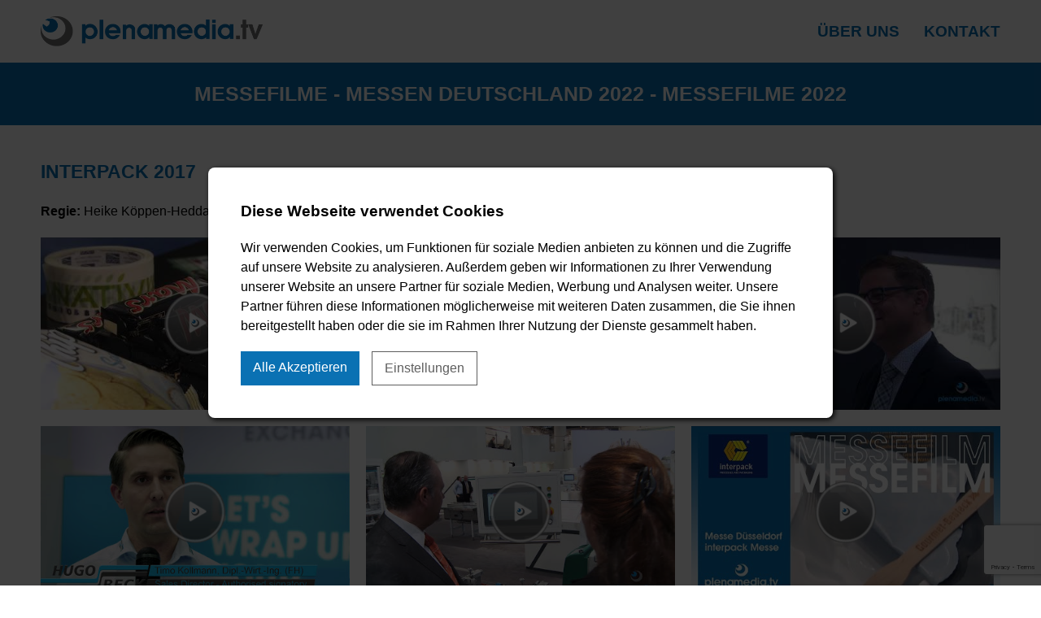

--- FILE ---
content_type: text/html; charset=UTF-8
request_url: https://plenamesse.de/interpack/
body_size: 16904
content:
<!doctype html><html lang="de" class="no-js webp"><head><meta charset="UTF-8" /><meta name="viewport" content="width=device-width,user-scalable=yes,initial-scale=1" /><link rel="pingback" href="https://plenamesse.de/xmlrpc.php"><link data-optimized="1" rel="stylesheet" href="https://plenamesse.de/wp-content/litespeed/css/04fbbc0c8e1e71862bb5e43283d61489.css?ver=61489" /><meta name='robots' content='index, follow, max-image-preview:large, max-snippet:-1, max-video-preview:-1' /><title>Interpack - plenamesse</title><link rel="canonical" href="https://plenamesse.de/interpack/" /><meta property="og:locale" content="de_DE" /><meta property="og:type" content="article" /><meta property="og:title" content="Interpack - plenamesse" /><meta property="og:url" content="https://plenamesse.de/interpack/" /><meta property="og:site_name" content="plenamesse" /><meta property="article:publisher" content="https://www.facebook.com/plenamediatv/" /><meta property="article:modified_time" content="2021-05-26T14:06:02+00:00" /><meta property="og:image" content="https://plenamesse.de/wp-content/uploads/2021/05/Interpack.jpg" /><meta property="og:image:width" content="512" /><meta property="og:image:height" content="512" /><meta property="og:image:type" content="image/jpeg" /> <script type="application/ld+json" class="yoast-schema-graph">{"@context":"https://schema.org","@graph":[{"@type":"WebPage","@id":"https://plenamesse.de/interpack/","url":"https://plenamesse.de/interpack/","name":"Interpack - plenamesse","isPartOf":{"@id":"https://plenamesse.de/#website"},"primaryImageOfPage":{"@id":"https://plenamesse.de/interpack/#primaryimage"},"image":{"@id":"https://plenamesse.de/interpack/#primaryimage"},"thumbnailUrl":"https://plenamesse.de/wp-content/uploads/2021/05/Interpack.jpg","datePublished":"2021-05-17T13:02:58+00:00","dateModified":"2021-05-26T14:06:02+00:00","breadcrumb":{"@id":"https://plenamesse.de/interpack/#breadcrumb"},"inLanguage":"de","potentialAction":[{"@type":"ReadAction","target":["https://plenamesse.de/interpack/"]}]},{"@type":"ImageObject","inLanguage":"de","@id":"https://plenamesse.de/interpack/#primaryimage","url":"https://plenamesse.de/wp-content/uploads/2021/05/Interpack.jpg","contentUrl":"https://plenamesse.de/wp-content/uploads/2021/05/Interpack.jpg","width":512,"height":512},{"@type":"BreadcrumbList","@id":"https://plenamesse.de/interpack/#breadcrumb","itemListElement":[{"@type":"ListItem","position":1,"name":"Startseite","item":"https://plenamesse.de/"},{"@type":"ListItem","position":2,"name":"Interpack"}]},{"@type":"WebSite","@id":"https://plenamesse.de/#website","url":"https://plenamesse.de/","name":"plenamesse","description":"Messespot – Messefilm – Messefilmproduktionen","potentialAction":[{"@type":"SearchAction","target":{"@type":"EntryPoint","urlTemplate":"https://plenamesse.de/?s={search_term_string}"},"query-input":{"@type":"PropertyValueSpecification","valueRequired":true,"valueName":"search_term_string"}}],"inLanguage":"de"}]}</script> <link rel="alternate" title="oEmbed (JSON)" type="application/json+oembed" href="https://plenamesse.de/wp-json/oembed/1.0/embed?url=https%3A%2F%2Fplenamesse.de%2Finterpack%2F" /><link rel="alternate" title="oEmbed (XML)" type="text/xml+oembed" href="https://plenamesse.de/wp-json/oembed/1.0/embed?url=https%3A%2F%2Fplenamesse.de%2Finterpack%2F&#038;format=xml" /><style id='wp-img-auto-sizes-contain-inline-css' type='text/css'>img:is([sizes=auto i],[sizes^="auto," i]){contain-intrinsic-size:3000px 1500px}
/*# sourceURL=wp-img-auto-sizes-contain-inline-css */</style><link data-optimized="1" rel='stylesheet' id='cruddy-theme-child-css' href='https://plenamesse.de/wp-content/litespeed/css/34014d6c22e8de3f46d0ae3c0eba8999.css?ver=739c6' type='text/css' media='all' /><link data-optimized="1" rel='stylesheet' id='cruddy-theme-child-responsive-css' href='https://plenamesse.de/wp-content/litespeed/css/263b7e664692a71fbf3d39f0a81201de.css?ver=2a6c4' type='text/css' media='all' /><link data-optimized="1" rel='stylesheet' id='cruddy-button-css' href='https://plenamesse.de/wp-content/litespeed/css/fdc7c91476f655ccf2b04c20bed89bf8.css?ver=d4c77' type='text/css' media='all' /><link data-optimized="1" rel='stylesheet' id='cruddy-info-banner-css' href='https://plenamesse.de/wp-content/litespeed/css/df48865c8c68d7f2607ca45bf65949a9.css?ver=f1c8d' type='text/css' media='all' /><link data-optimized="1" rel='stylesheet' id='wp-block-library-css' href='https://plenamesse.de/wp-content/litespeed/css/1293459637bb3552b1ead68fc3a2b5ee.css?ver=d7c30' type='text/css' media='all' /><style id='global-styles-inline-css' type='text/css'>:root{--wp--preset--aspect-ratio--square: 1;--wp--preset--aspect-ratio--4-3: 4/3;--wp--preset--aspect-ratio--3-4: 3/4;--wp--preset--aspect-ratio--3-2: 3/2;--wp--preset--aspect-ratio--2-3: 2/3;--wp--preset--aspect-ratio--16-9: 16/9;--wp--preset--aspect-ratio--9-16: 9/16;--wp--preset--color--black: #000000;--wp--preset--color--cyan-bluish-gray: #abb8c3;--wp--preset--color--white: #ffffff;--wp--preset--color--pale-pink: #f78da7;--wp--preset--color--vivid-red: #cf2e2e;--wp--preset--color--luminous-vivid-orange: #ff6900;--wp--preset--color--luminous-vivid-amber: #fcb900;--wp--preset--color--light-green-cyan: #7bdcb5;--wp--preset--color--vivid-green-cyan: #00d084;--wp--preset--color--pale-cyan-blue: #8ed1fc;--wp--preset--color--vivid-cyan-blue: #0693e3;--wp--preset--color--vivid-purple: #9b51e0;--wp--preset--gradient--vivid-cyan-blue-to-vivid-purple: linear-gradient(135deg,rgb(6,147,227) 0%,rgb(155,81,224) 100%);--wp--preset--gradient--light-green-cyan-to-vivid-green-cyan: linear-gradient(135deg,rgb(122,220,180) 0%,rgb(0,208,130) 100%);--wp--preset--gradient--luminous-vivid-amber-to-luminous-vivid-orange: linear-gradient(135deg,rgb(252,185,0) 0%,rgb(255,105,0) 100%);--wp--preset--gradient--luminous-vivid-orange-to-vivid-red: linear-gradient(135deg,rgb(255,105,0) 0%,rgb(207,46,46) 100%);--wp--preset--gradient--very-light-gray-to-cyan-bluish-gray: linear-gradient(135deg,rgb(238,238,238) 0%,rgb(169,184,195) 100%);--wp--preset--gradient--cool-to-warm-spectrum: linear-gradient(135deg,rgb(74,234,220) 0%,rgb(151,120,209) 20%,rgb(207,42,186) 40%,rgb(238,44,130) 60%,rgb(251,105,98) 80%,rgb(254,248,76) 100%);--wp--preset--gradient--blush-light-purple: linear-gradient(135deg,rgb(255,206,236) 0%,rgb(152,150,240) 100%);--wp--preset--gradient--blush-bordeaux: linear-gradient(135deg,rgb(254,205,165) 0%,rgb(254,45,45) 50%,rgb(107,0,62) 100%);--wp--preset--gradient--luminous-dusk: linear-gradient(135deg,rgb(255,203,112) 0%,rgb(199,81,192) 50%,rgb(65,88,208) 100%);--wp--preset--gradient--pale-ocean: linear-gradient(135deg,rgb(255,245,203) 0%,rgb(182,227,212) 50%,rgb(51,167,181) 100%);--wp--preset--gradient--electric-grass: linear-gradient(135deg,rgb(202,248,128) 0%,rgb(113,206,126) 100%);--wp--preset--gradient--midnight: linear-gradient(135deg,rgb(2,3,129) 0%,rgb(40,116,252) 100%);--wp--preset--font-size--small: 13px;--wp--preset--font-size--medium: 20px;--wp--preset--font-size--large: 36px;--wp--preset--font-size--x-large: 42px;--wp--preset--spacing--20: 0.44rem;--wp--preset--spacing--30: 0.67rem;--wp--preset--spacing--40: 1rem;--wp--preset--spacing--50: 1.5rem;--wp--preset--spacing--60: 2.25rem;--wp--preset--spacing--70: 3.38rem;--wp--preset--spacing--80: 5.06rem;--wp--preset--shadow--natural: 6px 6px 9px rgba(0, 0, 0, 0.2);--wp--preset--shadow--deep: 12px 12px 50px rgba(0, 0, 0, 0.4);--wp--preset--shadow--sharp: 6px 6px 0px rgba(0, 0, 0, 0.2);--wp--preset--shadow--outlined: 6px 6px 0px -3px rgb(255, 255, 255), 6px 6px rgb(0, 0, 0);--wp--preset--shadow--crisp: 6px 6px 0px rgb(0, 0, 0);}:where(.is-layout-flex){gap: 0.5em;}:where(.is-layout-grid){gap: 0.5em;}body .is-layout-flex{display: flex;}.is-layout-flex{flex-wrap: wrap;align-items: center;}.is-layout-flex > :is(*, div){margin: 0;}body .is-layout-grid{display: grid;}.is-layout-grid > :is(*, div){margin: 0;}:where(.wp-block-columns.is-layout-flex){gap: 2em;}:where(.wp-block-columns.is-layout-grid){gap: 2em;}:where(.wp-block-post-template.is-layout-flex){gap: 1.25em;}:where(.wp-block-post-template.is-layout-grid){gap: 1.25em;}.has-black-color{color: var(--wp--preset--color--black) !important;}.has-cyan-bluish-gray-color{color: var(--wp--preset--color--cyan-bluish-gray) !important;}.has-white-color{color: var(--wp--preset--color--white) !important;}.has-pale-pink-color{color: var(--wp--preset--color--pale-pink) !important;}.has-vivid-red-color{color: var(--wp--preset--color--vivid-red) !important;}.has-luminous-vivid-orange-color{color: var(--wp--preset--color--luminous-vivid-orange) !important;}.has-luminous-vivid-amber-color{color: var(--wp--preset--color--luminous-vivid-amber) !important;}.has-light-green-cyan-color{color: var(--wp--preset--color--light-green-cyan) !important;}.has-vivid-green-cyan-color{color: var(--wp--preset--color--vivid-green-cyan) !important;}.has-pale-cyan-blue-color{color: var(--wp--preset--color--pale-cyan-blue) !important;}.has-vivid-cyan-blue-color{color: var(--wp--preset--color--vivid-cyan-blue) !important;}.has-vivid-purple-color{color: var(--wp--preset--color--vivid-purple) !important;}.has-black-background-color{background-color: var(--wp--preset--color--black) !important;}.has-cyan-bluish-gray-background-color{background-color: var(--wp--preset--color--cyan-bluish-gray) !important;}.has-white-background-color{background-color: var(--wp--preset--color--white) !important;}.has-pale-pink-background-color{background-color: var(--wp--preset--color--pale-pink) !important;}.has-vivid-red-background-color{background-color: var(--wp--preset--color--vivid-red) !important;}.has-luminous-vivid-orange-background-color{background-color: var(--wp--preset--color--luminous-vivid-orange) !important;}.has-luminous-vivid-amber-background-color{background-color: var(--wp--preset--color--luminous-vivid-amber) !important;}.has-light-green-cyan-background-color{background-color: var(--wp--preset--color--light-green-cyan) !important;}.has-vivid-green-cyan-background-color{background-color: var(--wp--preset--color--vivid-green-cyan) !important;}.has-pale-cyan-blue-background-color{background-color: var(--wp--preset--color--pale-cyan-blue) !important;}.has-vivid-cyan-blue-background-color{background-color: var(--wp--preset--color--vivid-cyan-blue) !important;}.has-vivid-purple-background-color{background-color: var(--wp--preset--color--vivid-purple) !important;}.has-black-border-color{border-color: var(--wp--preset--color--black) !important;}.has-cyan-bluish-gray-border-color{border-color: var(--wp--preset--color--cyan-bluish-gray) !important;}.has-white-border-color{border-color: var(--wp--preset--color--white) !important;}.has-pale-pink-border-color{border-color: var(--wp--preset--color--pale-pink) !important;}.has-vivid-red-border-color{border-color: var(--wp--preset--color--vivid-red) !important;}.has-luminous-vivid-orange-border-color{border-color: var(--wp--preset--color--luminous-vivid-orange) !important;}.has-luminous-vivid-amber-border-color{border-color: var(--wp--preset--color--luminous-vivid-amber) !important;}.has-light-green-cyan-border-color{border-color: var(--wp--preset--color--light-green-cyan) !important;}.has-vivid-green-cyan-border-color{border-color: var(--wp--preset--color--vivid-green-cyan) !important;}.has-pale-cyan-blue-border-color{border-color: var(--wp--preset--color--pale-cyan-blue) !important;}.has-vivid-cyan-blue-border-color{border-color: var(--wp--preset--color--vivid-cyan-blue) !important;}.has-vivid-purple-border-color{border-color: var(--wp--preset--color--vivid-purple) !important;}.has-vivid-cyan-blue-to-vivid-purple-gradient-background{background: var(--wp--preset--gradient--vivid-cyan-blue-to-vivid-purple) !important;}.has-light-green-cyan-to-vivid-green-cyan-gradient-background{background: var(--wp--preset--gradient--light-green-cyan-to-vivid-green-cyan) !important;}.has-luminous-vivid-amber-to-luminous-vivid-orange-gradient-background{background: var(--wp--preset--gradient--luminous-vivid-amber-to-luminous-vivid-orange) !important;}.has-luminous-vivid-orange-to-vivid-red-gradient-background{background: var(--wp--preset--gradient--luminous-vivid-orange-to-vivid-red) !important;}.has-very-light-gray-to-cyan-bluish-gray-gradient-background{background: var(--wp--preset--gradient--very-light-gray-to-cyan-bluish-gray) !important;}.has-cool-to-warm-spectrum-gradient-background{background: var(--wp--preset--gradient--cool-to-warm-spectrum) !important;}.has-blush-light-purple-gradient-background{background: var(--wp--preset--gradient--blush-light-purple) !important;}.has-blush-bordeaux-gradient-background{background: var(--wp--preset--gradient--blush-bordeaux) !important;}.has-luminous-dusk-gradient-background{background: var(--wp--preset--gradient--luminous-dusk) !important;}.has-pale-ocean-gradient-background{background: var(--wp--preset--gradient--pale-ocean) !important;}.has-electric-grass-gradient-background{background: var(--wp--preset--gradient--electric-grass) !important;}.has-midnight-gradient-background{background: var(--wp--preset--gradient--midnight) !important;}.has-small-font-size{font-size: var(--wp--preset--font-size--small) !important;}.has-medium-font-size{font-size: var(--wp--preset--font-size--medium) !important;}.has-large-font-size{font-size: var(--wp--preset--font-size--large) !important;}.has-x-large-font-size{font-size: var(--wp--preset--font-size--x-large) !important;}
/*# sourceURL=global-styles-inline-css */</style><style id='classic-theme-styles-inline-css' type='text/css'>/*! This file is auto-generated */
.wp-block-button__link{color:#fff;background-color:#32373c;border-radius:9999px;box-shadow:none;text-decoration:none;padding:calc(.667em + 2px) calc(1.333em + 2px);font-size:1.125em}.wp-block-file__button{background:#32373c;color:#fff;text-decoration:none}
/*# sourceURL=/wp-includes/css/classic-themes.min.css */</style><link data-optimized="1" rel='stylesheet' id='contact-form-7-css' href='https://plenamesse.de/wp-content/litespeed/css/2383a56e13179883af87aba174d2ff9c.css?ver=1c1b6' type='text/css' media='all' /><link data-optimized="1" rel='stylesheet' id='cruddy-area-css' href='https://plenamesse.de/wp-content/litespeed/css/a9fd9f0d84cfd5a2764ddf70f215f174.css?ver=9ca4a' type='text/css' media='all' /><link data-optimized="1" rel='stylesheet' id='theme-options-css' href='https://plenamesse.de/wp-content/litespeed/css/1f45dfe092fd08d4e1f53ae1fff838fc.css?ver=8c164' type='text/css' media='all' /><link data-optimized="1" rel='stylesheet' id='cruddy-grid-css' href='https://plenamesse.de/wp-content/litespeed/css/900ab268543b369f297aab5b9402392d.css?ver=f4139' type='text/css' media='all' /><link data-optimized="1" rel='stylesheet' id='cruddy-menu-css' href='https://plenamesse.de/wp-content/litespeed/css/6805c161012ed10c122e3ad04410de9d.css?ver=77b7b' type='text/css' media='all' /><link data-optimized="1" rel='stylesheet' id='cruddy-popup-css' href='https://plenamesse.de/wp-content/litespeed/css/eb8e00c027f041c023d1a67fff1987d2.css?ver=6bf4e' type='text/css' media='all' /><link data-optimized="1" rel='stylesheet' id='cruddy-post-grid-template-cruddy-post-grid-template-hyperlinks-css' href='https://plenamesse.de/wp-content/litespeed/css/a4381a2a06390c7f95ee6e17054572c6.css?ver=7f4c3' type='text/css' media='all' /><link data-optimized="1" rel='stylesheet' id='cruddy-post-grid-template-cruddy-post-grid-template-bottom-text-css' href='https://plenamesse.de/wp-content/litespeed/css/e6956886ef3fff67d19159a4c37afb28.css?ver=8478c' type='text/css' media='all' /><link data-optimized="1" rel='stylesheet' id='cruddy-post-grid-template-cruddy-post-grid-template-standard-css' href='https://plenamesse.de/wp-content/litespeed/css/c2228b1782b4cdc2522ad64a97d0ee3a.css?ver=f27aa' type='text/css' media='all' /><link data-optimized="1" rel='stylesheet' id='cruddy-element-effect-sof-css' href='https://plenamesse.de/wp-content/litespeed/css/bec04fcd9bf911ff97596cc126ae2162.css?ver=e1d6c' type='text/css' media='all' /><link data-optimized="1" rel='stylesheet' id='cruddy-video-css' href='https://plenamesse.de/wp-content/litespeed/css/ca6f0559bdc80328461999fc946aca8f.css?ver=bb667' type='text/css' media='all' /><link data-optimized="1" rel='stylesheet' id='siteorigin-panels-front-css' href='https://plenamesse.de/wp-content/litespeed/css/0d7501636854fdb0b4642431bfef6794.css?ver=e8c5e' type='text/css' media='all' /><link data-optimized="1" rel='stylesheet' id='cruddy-heading-sow-main-css' href='https://plenamesse.de/wp-content/litespeed/css/2fad0da9cb5f2888269c0a45498144d9.css?ver=2e167' type='text/css' media='all' /><link data-optimized="1" rel='stylesheet' id='cruddy-heading-sow-cruddy-heading-26fd5c98b6aa-css' href='https://plenamesse.de/wp-content/litespeed/css/ed41513689dee15b628f6108de5ef774.css?ver=71b8c' type='text/css' media='all' /><link data-optimized="1" rel='stylesheet' id='cruddy-cookie-css' href='https://plenamesse.de/wp-content/litespeed/css/89e67554a624dd47dd918ded9f087779.css?ver=b2f2b' type='text/css' media='all' /><link data-optimized="1" rel='stylesheet' id='cruddy-font-css' href='https://plenamesse.de/wp-content/litespeed/css/621b2f1850ec8a12cf0eb9382e2f2291.css?ver=24ae5' type='text/css' media='all' />
<script type="text/javascript" src="https://plenamesse.de/wp-includes/js/jquery/jquery.min.js?ver=3.7.1" id="jquery-core-js"></script> <script data-optimized="1" type="text/javascript" src="https://plenamesse.de/wp-content/litespeed/js/84bfba711468b878cd59a05a60f631c2.js?ver=ae596" id="jquery-migrate-js" defer data-deferred="1"></script> <script data-optimized="1" type="text/javascript" src="https://plenamesse.de/wp-content/litespeed/js/2f992d562d7fc12752bdfd9b9869090d.js?ver=45506" id="pb-theme-scripts-js" defer data-deferred="1"></script> <script data-optimized="1" type="text/javascript" src="https://plenamesse.de/wp-content/litespeed/js/23f3a2a233f50b30c5635924c6e0b3cb.js?ver=19728" id="cruddy-theme-script-js" defer data-deferred="1"></script> <script data-optimized="1" type="text/javascript" src="https://plenamesse.de/wp-content/litespeed/js/0c0ba9cb320cbcf84634cb31920b08a9.js?ver=f43ba" id="cruddy-info-banner-js" defer data-deferred="1"></script> <script data-optimized="1" type="text/javascript" src="https://plenamesse.de/wp-content/litespeed/js/f0eccc85cd7a57b0ee70bcca2f37e361.js?ver=409c5" id="cruddy-acf-class-PbAcfAjaxLoadChoices-js" defer data-deferred="1"></script> <script data-optimized="1" type="text/javascript" src="https://plenamesse.de/wp-content/litespeed/js/e1d9400685320b5c90c8c635339ce4ed.js?ver=c667b" id="cruddy-acf-class-PbAcfAjaxTrigger-js" defer data-deferred="1"></script> <script data-optimized="1" type="text/javascript" src="https://plenamesse.de/wp-content/litespeed/js/3e9e0b9219b8a4a3b7d783f26e1f5632.js?ver=b4bff" id="pb-google-analytics-js" defer data-deferred="1"></script> <script data-optimized="1" type="text/javascript" src="https://plenamesse.de/wp-content/litespeed/js/8b24a1ed1acc8e33657996c6e5f2b21b.js?ver=f6b60" id="cruddy-grid-js" defer data-deferred="1"></script> <script data-optimized="1" type="text/javascript" src="https://plenamesse.de/wp-content/litespeed/js/eee1c3928c9f5d1561eb3a2f10d2bfc1.js?ver=a6788" id="cruddy-popup-class-js" defer data-deferred="1"></script> <script data-optimized="1" type="text/javascript" src="https://plenamesse.de/wp-content/litespeed/js/d4933db360d360d052d184803c72663f.js?ver=67dde" id="cruddy-element-effect-class-sof-js" defer data-deferred="1"></script> <script data-optimized="1" type="text/javascript" src="https://plenamesse.de/wp-content/litespeed/js/efa6653d786f69e0eadfc02faa0e459d.js?ver=c03d3" id="cruddy-so-extentions-js" defer data-deferred="1"></script> <script data-optimized="1" type="text/javascript" src="https://plenamesse.de/wp-content/litespeed/js/04015ff6c577f121e24f7d6f990b0d68.js?ver=0980e" id="jquery-cookie-js" defer data-deferred="1"></script> <script data-optimized="1" type="text/javascript" id="pb-cookie-js-extra" src="[data-uri]" defer></script> <script data-optimized="1" type="text/javascript" src="https://plenamesse.de/wp-content/litespeed/js/63b21a58afddfc2174079142e8083376.js?ver=ad924" id="pb-cookie-js" defer data-deferred="1"></script> <script data-optimized="1" type="text/javascript" src="https://plenamesse.de/wp-content/litespeed/js/35c088152367759e5eb660411e7273ed.js?ver=f3503" id="pb-cookie-settings-popup-js" defer data-deferred="1"></script> <script data-optimized="1" type="text/javascript" src="https://plenamesse.de/wp-content/litespeed/js/797f309a4d750fade3f7bbf271f20ad5.js?ver=c9e62" id="pb-cookie-banner-js" defer data-deferred="1"></script> <link rel="https://api.w.org/" href="https://plenamesse.de/wp-json/" /><link rel="alternate" title="JSON" type="application/json" href="https://plenamesse.de/wp-json/wp/v2/messe/5953" /><link rel="EditURI" type="application/rsd+xml" title="RSD" href="https://plenamesse.de/xmlrpc.php?rsd" /><meta name="generator" content="WordPress 6.9" /><link rel='shortlink' href='https://plenamesse.de/?p=5953' /><style media="all" id="siteorigin-panels-layouts-head">/* Layout 5953 */ #pgc-5953-0-0 , #pgc-5953-1-0 , #pgc-5953-2-0 { width:100%;width:calc(100% - ( 0 * 30px ) ) } #pg-5953-0 , #pg-5953-1 , #pl-5953 .so-panel { margin-bottom:30px } #pl-5953 .so-panel:last-of-type { margin-bottom:0px } #pg-5953-0> .panel-row-style , #pg-5953-1> .panel-row-style , #pg-5953-2> .panel-row-style { padding:40px 20px 40px 20px } #pg-5953-0.panel-has-style > .panel-row-style, #pg-5953-0.panel-no-style , #pg-5953-1.panel-has-style > .panel-row-style, #pg-5953-1.panel-no-style , #pg-5953-2.panel-has-style > .panel-row-style, #pg-5953-2.panel-no-style { -webkit-align-items:flex-start;align-items:flex-start } @media (max-width:780px){ #pg-5953-0.panel-no-style, #pg-5953-0.panel-has-style > .panel-row-style, #pg-5953-0 , #pg-5953-1.panel-no-style, #pg-5953-1.panel-has-style > .panel-row-style, #pg-5953-1 , #pg-5953-2.panel-no-style, #pg-5953-2.panel-has-style > .panel-row-style, #pg-5953-2 { -webkit-flex-direction:column;-ms-flex-direction:column;flex-direction:column } #pg-5953-0 > .panel-grid-cell , #pg-5953-0 > .panel-row-style > .panel-grid-cell , #pg-5953-1 > .panel-grid-cell , #pg-5953-1 > .panel-row-style > .panel-grid-cell , #pg-5953-2 > .panel-grid-cell , #pg-5953-2 > .panel-row-style > .panel-grid-cell { width:100%;margin-right:0 } #pl-5953 .panel-grid-cell { padding:0 } #pl-5953 .panel-grid .panel-grid-cell-empty { display:none } #pl-5953 .panel-grid .panel-grid-cell-mobile-last { margin-bottom:0px }  }</style><link rel="icon" href="https://plenamesse.de/wp-content/uploads/2021/05/cropped-favicon-32x32.png" sizes="32x32" /><link rel="icon" href="https://plenamesse.de/wp-content/uploads/2021/05/cropped-favicon-192x192.png" sizes="192x192" /><link rel="apple-touch-icon" href="https://plenamesse.de/wp-content/uploads/2021/05/cropped-favicon-180x180.png" /><meta name="msapplication-TileImage" content="https://plenamesse.de/wp-content/uploads/2021/05/cropped-favicon-270x270.png" /><style type="text/css" id="wp-custom-css">#pl-w0dcb9b8d {
	display: none;
}</style><link data-optimized="1" rel='stylesheet' id='cruddy-sticky-sow-cruddy-sticky-7286c3938101-26-css' href='https://plenamesse.de/wp-content/litespeed/css/b87356e8e4a73e844f3d4ba67be8f9aa.css?ver=572f9' type='text/css' media='all' /><link data-optimized="1" rel='stylesheet' id='cruddy-sticky-sow-main-css' href='https://plenamesse.de/wp-content/litespeed/css/7b6b9870687c7095e35cd3ac1dfa96a0.css?ver=cd4e9' type='text/css' media='all' /><link data-optimized="1" rel='stylesheet' id='cruddy-image-sow-cruddy-image-sow-4803876d30b2-css' href='https://plenamesse.de/wp-content/litespeed/css/f4bf95df5c7a5d76cce3e6ba144d2d81.css?ver=72c37' type='text/css' media='all' /><link data-optimized="1" rel='stylesheet' id='cruddy-image-sow-main-css' href='https://plenamesse.de/wp-content/litespeed/css/80b91c446af438d1c4fd7f6ce4c7f8f2.css?ver=498c0' type='text/css' media='all' /><link data-optimized="1" rel='stylesheet' id='cruddy-navigation-sow-cruddy-navigation-7edd50f72f91-css' href='https://plenamesse.de/wp-content/litespeed/css/c948d65500836502fb8badbbac9deee9.css?ver=4dbc4' type='text/css' media='all' /><link data-optimized="1" rel='stylesheet' id='cruddy-navigation-sow-main-css' href='https://plenamesse.de/wp-content/litespeed/css/bbe06a328bdf319daa1fccbe23bff38a.css?ver=dcc09' type='text/css' media='all' /><link data-optimized="1" rel='stylesheet' id='siteorigin-widget-icon-font-genericons-css' href='https://plenamesse.de/wp-content/litespeed/css/3bdbe2c64232185f40f2e5aab5f92fd4.css?ver=ffe6d' type='text/css' media='all' /><link data-optimized="1" rel='stylesheet' id='cruddy-heading-sow-cruddy-heading-7363f28dcfdf-css' href='https://plenamesse.de/wp-content/litespeed/css/c0bf7a6542e12b9f246b274641fcfe5b.css?ver=5ce05' type='text/css' media='all' /><link data-optimized="1" rel='stylesheet' id='cruddy-exhibition-main-css' href='https://plenamesse.de/wp-content/litespeed/css/470b9790a4cbdbdfa6ad6ba69449d8a8.css?ver=fe8ee' type='text/css' media='all' /><link data-optimized="1" rel='stylesheet' id='cruddy-youtube-playlist-sow-cruddy-video-d75171398898-css' href='https://plenamesse.de/wp-content/litespeed/css/a71ecc4f3f5966c878c17d14999d61e7.css?ver=e3bac' type='text/css' media='all' /><link data-optimized="1" rel='stylesheet' id='cruddy-youtube-playlist-sow-main-css' href='https://plenamesse.de/wp-content/litespeed/css/39f225f471d2170e7fe1bdfa0291f491.css?ver=d8a1e' type='text/css' media='all' /><link data-optimized="1" rel='stylesheet' id='cruddy-post-grid-sow-cruddy-post-grid-standard-3fe6edce6675-6035-css' href='https://plenamesse.de/wp-content/litespeed/css/4dbe8e4cb8d6637337d859c151dc6b21.css?ver=7adea' type='text/css' media='all' /><link data-optimized="1" rel='stylesheet' id='cruddy-heading-sow-cruddy-heading-429e151ead3d-9-css' href='https://plenamesse.de/wp-content/litespeed/css/0b24120500175aa75743ea1d2c5f94a9.css?ver=0a685' type='text/css' media='all' /><link data-optimized="1" rel='stylesheet' id='sow-icon-default-c34b3ed9de7b-css' href='https://plenamesse.de/wp-content/litespeed/css/3ca406f1370561e728329556db257d50.css?ver=2e6c3' type='text/css' media='all' /><link data-optimized="1" rel='stylesheet' id='siteorigin-widget-icon-font-streamline-css' href='https://plenamesse.de/wp-content/litespeed/css/4e65a01a7edf2ed5e9a054af5c29fd85.css?ver=1fe09' type='text/css' media='all' /><link data-optimized="1" rel='stylesheet' id='cruddy-widgets-sow-cruddy-widgets-173fcc0fdf1e-9-css' href='https://plenamesse.de/wp-content/litespeed/css/5d68da3827cfbf6e666239d43fa25c5a.css?ver=aeb9a' type='text/css' media='all' /><link data-optimized="1" rel='stylesheet' id='cruddy-navigation-sow-cruddy-navigation-e07e664e73f1-9-css' href='https://plenamesse.de/wp-content/litespeed/css/f427175138627683001f6d64366ce6a1.css?ver=549ce' type='text/css' media='all' /></head><body class="wp-singular messe-template-default single single-messe postid-5953 wp-theme-pb-theme wp-child-theme-pb-theme-child siteorigin-panels siteorigin-panels-before-js"><header id="header" role="banner"><div id="pl-27"  class="panel-layout" ><div id="pg-27-0"  class="panel-grid panel-no-style" ><div id="pgc-27-0-0"  class="panel-grid-cell" ><div id="panel-27-0-0-0" class="so-panel widget widget_cruddy-section-sow panel-first-child panel-last-child" data-index="0" ><div
class="so-widget-cruddy-section-sow so-widget-cruddy-section-sow-default-d75171398898-27"
><div id="pl-8"  class="panel-layout" ><div id="pg-8-0"  class="panel-grid panel-no-style" ><div id="pgc-8-0-0"  class="panel-grid-cell" ><div id="panel-8-0-0-0" class="so-panel widget widget_cruddy-section-sow panel-first-child panel-last-child" data-index="0" ><div
class="so-widget-cruddy-section-sow so-widget-cruddy-section-sow-default-d75171398898-8"
><div id="pl-26"  class="panel-layout" ><div id="pg-26-0"  class="panel-grid panel-no-style" ><div id="pgc-26-0-0"  class="panel-grid-cell" ><div id="panel-26-0-0-0" class="so-panel widget widget_cruddy-sticky-sow panel-first-child panel-last-child" data-index="0" ><div
class="so-widget-cruddy-sticky-sow so-widget-cruddy-sticky-sow-cruddy-sticky-7286c3938101-26"
><div id="cruddy-sticky-1" class="cruddy-sticky" data-is-sticky="1" data-sticky-offset="" data-has-sticky-placeholder="1"><div class="cruddy-sticky-content"><div id="pl-w1a534191"  class="panel-layout" ><div id="pg-w1a534191-0"  class="panel-grid panel-no-style" ><div id="pgc-w1a534191-0-0"  class="panel-grid-cell" ><div id="panel-w1a534191-0-0-0" class="so-panel widget widget_cruddy-area-sow panel-first-child panel-last-child" data-index="0" ><div class="panel-widget-style panel-widget-style-for-w1a534191-0-0-0" ><div
class="so-widget-cruddy-area-sow so-widget-cruddy-area-sow-base"
><div class="cruddy-area"><div class="cruddy-area-content" style="max-width: 1180px"><div id="pl-w483a1aa9"  class="panel-layout" ><div id="pg-w483a1aa9-0"  class="panel-grid panel-no-style" ><div id="pgc-w483a1aa9-0-0"  class="panel-grid-cell" ><div id="panel-w483a1aa9-0-0-0" class="so-panel widget widget_cruddy-image-sow panel-first-child panel-last-child" data-index="0" ><div
class="so-widget-cruddy-image-sow so-widget-cruddy-image-sow-cruddy-image-sow-4803876d30b2"
><div class="cruddy-image-sow align-default">
<a href="/" class="image-link">	<img decoding="async" src="https://plenamesse.de/wp-content/uploads/2021/05/plenamedia-tv-logo.png" width="512" height="70" alt="" srcset="https://plenamesse.de/wp-content/uploads/2021/05/plenamedia-tv-logo.png 512w, https://plenamesse.de/wp-content/uploads/2021/05/plenamedia-tv-logo-300x41.png 300w, https://plenamesse.de/wp-content/uploads/2021/05/plenamedia-tv-logo-150x21.png 150w, https://plenamesse.de/wp-content/uploads/2021/05/plenamedia-tv-logo-380x52.png 380w" sizes="(max-width: 512px) 100vw, 512px" />	</a></div></div></div></div><div id="pgc-w483a1aa9-0-1"  class="panel-grid-cell" ><div id="panel-w483a1aa9-0-1-0" class="so-panel widget widget_cruddy-navigation-sow panel-first-child panel-last-child" data-index="1" ><div class="panel-widget-style panel-widget-style-for-w483a1aa9-0-1-0" ><div
class="so-widget-cruddy-navigation-sow so-widget-cruddy-navigation-sow-cruddy-navigation-7edd50f72f91"
><div id="nav-1" class="cruddy-navigation horizontal fixed-left sub-menu-align-left" data-mobile-breakpoint="780px" data-mobile-sub-menu-layout="all"><div class="mobile-menu"><div class="mobile-menu-button">
<span class="sow-icon-genericons" data-sow-icon="&#xf419;"
aria-hidden="true"></span></div></div><nav><div class="cruddy-row mobile-nav"><div class="cruddy-col" style="width: 100%;"><div class="cruddy-row mobile-nav-header"><div class="cruddy-col back-button" style="width: 50%;"><div >
MENÜ</div></div><div class="cruddy-col close-button" style="width: 50%;"><div class="mobile-nav-close-button">X</div></div></div></div></div><ul id="menu-kopf" class="menu"><li id="menu-item-13" class="menu-item menu-item-type-post_type menu-item-object-page menu-item-home menu-item-has-children menu-item-13"><a href="https://plenamesse.de/">Über Uns</a><ul class="sub-menu"><li id="menu-item-14" class="menu-item menu-item-type-custom menu-item-object-custom menu-item-14"><a target="_blank" href="https://plenamedia.tv">plenamedia.tv</a></li><li id="menu-item-15" class="menu-item menu-item-type-custom menu-item-object-custom menu-item-15"><a target="_blank" href="https://filmproduktion-imagefilm.com">Imagefilm Spezial</a></li><li id="menu-item-16" class="menu-item menu-item-type-custom menu-item-object-custom menu-item-16"><a target="_blank" href="https://messe-filmproduktion.de/">Messefilm Messestädte</a></li><li id="menu-item-17" class="menu-item menu-item-type-custom menu-item-object-custom menu-item-17"><a target="_blank" href="https://lilifuchs.de">froschkönig Verlag</a></li></ul></li><li id="menu-item-5836" class="menu-item menu-item-type-post_type menu-item-object-page menu-item-5836"><a href="https://plenamesse.de/kontakt/">Kontakt</a></li></ul></nav></div></div></div></div></div></div></div></div></div></div></div></div></div></div></div></div></div></div></div></div></div></div></div></div></div></div></div></div></div></div></div><div id="pg-27-1"  class="panel-grid panel-no-style" ><div id="pgc-27-1-0"  class="panel-grid-cell" ><div id="panel-27-1-0-0" class="so-panel widget widget_cruddy-section-sow panel-first-child panel-last-child" data-index="1" ><div
class="so-widget-cruddy-section-sow so-widget-cruddy-section-sow-default-d75171398898-5953"
><div id="pl-5855"  class="panel-layout" ><div id="pg-5855-0"  class="panel-grid panel-has-style" ><div class="panel-row-style panel-row-style-for-5855-0" ><div id="pgc-5855-0-0"  class="panel-grid-cell" ><div id="panel-5855-0-0-0" class="so-panel widget widget_cruddy-area-sow panel-first-child panel-last-child" data-index="0" ><div
class="so-widget-cruddy-area-sow so-widget-cruddy-area-sow-base"
><div class="cruddy-area"><div class="cruddy-area-content" style="max-width: 1180px"><div id="pl-wc5755fc4"  class="panel-layout" ><div id="pg-wc5755fc4-0"  class="panel-grid panel-no-style" ><div id="pgc-wc5755fc4-0-0"  class="panel-grid-cell" ><div id="panel-wc5755fc4-0-0-0" class="so-panel widget widget_cruddy-heading-sow panel-first-child panel-last-child" data-index="0" ><div
class="so-widget-cruddy-heading-sow so-widget-cruddy-heading-sow-cruddy-heading-7363f28dcfdf"
><div class="cruddy-heading h1"><h1 class='heading'>Messefilme - Messen Deutschland 2022 - Messefilme 2022</h1></div></div></div></div></div></div></div></div></div></div></div></div></div></div></div></div></div></div></div></header><main role="main"><article id="post-5953" class="post-5953 messe type-messe status-publish has-post-thumbnail hentry"><div id="pl-5953"  class="panel-layout" ><div id="pg-5953-0"  class="panel-grid panel-has-style" ><div class="panel-row-style panel-row-style-for-5953-0" ><div id="pgc-5953-0-0"  class="panel-grid-cell" ><div id="panel-5953-0-0-0" class="so-panel widget widget_cruddy-area-sow panel-first-child panel-last-child" data-index="0" ><div
class="so-widget-cruddy-area-sow so-widget-cruddy-area-sow-base"
><div class="cruddy-area"><div class="cruddy-area-content" style="max-width: 1180px"><div id="pl-w5a6ba786"  class="panel-layout" ><div id="pg-w5a6ba786-0"  class="panel-grid panel-no-style" ><div id="pgc-w5a6ba786-0-0"  class="panel-grid-cell" ><div id="panel-w5a6ba786-0-0-0" class="so-panel widget widget_cruddy-exhibition-sow panel-first-child panel-last-child" data-index="0" ><div
class="so-widget-cruddy-exhibition-sow so-widget-cruddy-exhibition-sow-base"
><div class="cruddy-exhibition"><div
class="so-widget-cruddy-heading-sow so-widget-cruddy-heading-sow-cruddy-heading-26fd5c98b6aa"
><div class="cruddy-heading h2"><h2 class='heading'>Interpack 2017</h2></div></div><div class="contributors"><span class="contributor">
<span class="contributor-role">Regie:</span>
<span class="contributor-name">Heike Köppen-Heddaeus</span>
</span></div><div
class="so-widget-cruddy-youtube-playlist-sow so-widget-cruddy-youtube-playlist-sow-cruddy-video-d75171398898"
><div class="cruddy-youtube-playlist"><div class="cruddy-row"><div class="cruddy-col" style="width: 33.333333333333%;"><div class='cruddy-video'><div class='video'><iframe data-clicksrc="https://youtube.com/embed/9RKSZqMoxPw?autoplay=1" data-click-selector=".poster" title="Messefilm Messe Düsseldorf Interpack Messe - Taghleef Industries Messefilm - plenamedia.tv" allowfullscreen></iframe><div class="poster" style="background-image: url(https://i.ytimg.com/vi/9RKSZqMoxPw/0.jpg);"></div></div></div></div><div class="cruddy-col" style="width: 33.333333333333%;"><div class='cruddy-video'><div class='video'><iframe data-clicksrc="https://youtube.com/embed/Z8rGMMDxuFQ?autoplay=1" data-click-selector=".poster" title="Interpack 2017 - Allgemeiner Messefilm - plenamedia.tv" allowfullscreen></iframe><div class="poster" style="background-image: url(https://i.ytimg.com/vi/Z8rGMMDxuFQ/0.jpg);"></div></div></div></div><div class="cruddy-col" style="width: 33.333333333333%;"><div class='cruddy-video'><div class='video'><iframe data-clicksrc="https://youtube.com/embed/PSnDhy_Fy_o?autoplay=1" data-click-selector=".poster" title="Messefilm Messe Düsseldorf Interpack Messe - Mohrbach Messefilm - plenamedia.tv" allowfullscreen></iframe><div class="poster" style="background-image: url(https://i.ytimg.com/vi/PSnDhy_Fy_o/0.jpg);"></div></div></div></div></div><div class="cruddy-row"><div class="cruddy-col" style="width: 33.333333333333%;"><div class='cruddy-video'><div class='video'><iframe data-clicksrc="https://youtube.com/embed/09in_Z_zJVQ?autoplay=1" data-click-selector=".poster" title="Messefilm Messe Düsseldorf Interpack 2017 - Hugo Beck Messefilm - plenamedia.tv" allowfullscreen></iframe><div class="poster" style="background-image: url(https://i.ytimg.com/vi/09in_Z_zJVQ/0.jpg);"></div></div></div></div><div class="cruddy-col" style="width: 33.333333333333%;"><div class='cruddy-video'><div class='video'><iframe data-clicksrc="https://youtube.com/embed/SrYu1bvrSVs?autoplay=1" data-click-selector=".poster" title="Messefilm Messe Düsseldorf Interpack Messe - Robatech Messefilm - plenamedia.tv" allowfullscreen></iframe><div class="poster" style="background-image: url(https://i.ytimg.com/vi/SrYu1bvrSVs/0.jpg);"></div></div></div></div><div class="cruddy-col" style="width: 33.333333333333%;"><div class='cruddy-video'><div class='video'><iframe data-clicksrc="https://youtube.com/embed/RtXK2yzqoro?autoplay=1" data-click-selector=".poster" title="Messefilm Messe Düsseldorf Interpack Messe - Südpack Messefilm Messe Düsseldorf - plenamedia.tv" allowfullscreen></iframe><div class="poster" style="background-image: url(https://i.ytimg.com/vi/RtXK2yzqoro/0.jpg);"></div></div></div></div></div><div class="cruddy-row"><div class="cruddy-col" style="width: 33.333333333333%;"><div class='cruddy-video'><div class='video'><iframe data-clicksrc="https://youtube.com/embed/EFMuryOWB3A?autoplay=1" data-click-selector=".poster" title="Messefilm Messe Düsseldorf Interpack Messe  - Robatech Messefilm - plenamedia.tv" allowfullscreen></iframe><div class="poster" style="background-image: url(https://i.ytimg.com/vi/EFMuryOWB3A/0.jpg);"></div></div></div></div><div class="cruddy-col" style="width: 33.333333333333%;"></div><div class="cruddy-col" style="width: 33.333333333333%;"></div></div></div></div></div></div></div></div></div></div></div></div></div></div></div></div></div><div id="pg-5953-1"  class="panel-grid panel-has-style" ><div class="panel-row-style panel-row-style-for-5953-1" ><div id="pgc-5953-1-0"  class="panel-grid-cell" ><div id="panel-5953-1-0-0" class="so-panel widget widget_cruddy-area-sow panel-first-child panel-last-child" data-index="1" ><div
class="so-widget-cruddy-area-sow so-widget-cruddy-area-sow-base"
><div class="cruddy-area"><div class="cruddy-area-content" style="max-width: 1180px"><div id="pl-wacf094ea"  class="panel-layout" ><div id="pg-wacf094ea-0"  class="panel-grid panel-no-style" ><div id="pgc-wacf094ea-0-0"  class="panel-grid-cell" ><div id="panel-wacf094ea-0-0-0" class="so-panel widget widget_cruddy-exhibition-sow panel-first-child panel-last-child" data-index="0" ><div
class="so-widget-cruddy-exhibition-sow so-widget-cruddy-exhibition-sow-base"
><div class="cruddy-exhibition"><div
class="so-widget-cruddy-heading-sow so-widget-cruddy-heading-sow-cruddy-heading-26fd5c98b6aa"
><div class="cruddy-heading h2"><h2 class='heading'>Interpack 2014</h2></div></div><div class="content"><p>Mit einer großartigen Anzahl von 2.700 Ausstellern konnte die interpack 2014 nicht nur uns überzeugen: Umfassend informiert über alle nur denkbaren Verpackungsmaschinen und Möglichkeiten der Verarbeitung sind jetzt 175.000 Besucher, die sich in den 19 Hallen des Düsseldorfer Messegeländes einfinden konnten.</p><p>Gefunden hat man dort jedoch so einiges: Wie werden geschmackvolle Schokoriegel möglichst effizient hergestellt? Wie werden unverpackte Produkte möglichst schnell und einfach verpackt und das mit einem Minimum an Materialkosten? Neben dem Verpacken von Nahrungsmitteln und anderen Produkten für das Wohl des Menschen, wurde sich natürlich auch um das Wohlbefinden der Maschinen gekümmert: So müssen auch Maschinen selber in den Genuss einer effizienten Funktionsweise mit minimalen Stromverbrauch und einem optisch anspruchsvollen Design kommen. Auch dieses Ziel konnten die Aussteller zu vollster Zufriedenheit erreichen.<br />
Quelle: http://www.interpack.de</p></div><div class="contributors"><span class="contributor">
<span class="contributor-role">Regie:</span>
<span class="contributor-name">Heike Köppen-Heddaeus</span>
</span></div><div
class="so-widget-cruddy-youtube-playlist-sow so-widget-cruddy-youtube-playlist-sow-cruddy-video-d75171398898"
><div class="cruddy-youtube-playlist"><div class="cruddy-row"><div class="cruddy-col" style="width: 33.333333333333%;"><div class='cruddy-video'><div class='video'><iframe data-clicksrc="https://youtube.com/embed/ADwuud9RRkY?autoplay=1" data-click-selector=".poster" title="Messefilm Messe Düsseldorf Interpack Messe - Möllers Group Messefilm - plenamedia.tv" allowfullscreen></iframe><div class="poster" style="background-image: url(https://i.ytimg.com/vi/ADwuud9RRkY/0.jpg);"></div></div></div></div><div class="cruddy-col" style="width: 33.333333333333%;"><div class='cruddy-video'><div class='video'><iframe data-clicksrc="https://youtube.com/embed/bo3CwwvvkGc?autoplay=1" data-click-selector=".poster" title="Messefilm Messe Düsseldorf Interpack Messe - Robatech Messefilm - plenamedia.tv" allowfullscreen></iframe><div class="poster" style="background-image: url(https://i.ytimg.com/vi/bo3CwwvvkGc/0.jpg);"></div></div></div></div><div class="cruddy-col" style="width: 33.333333333333%;"><div class='cruddy-video'><div class='video'><iframe data-clicksrc="https://youtube.com/embed/-OHZVdWjp7o?autoplay=1" data-click-selector=".poster" title="Messefilm Messe Düsseldorf Interpack Messe  - Rohrer Messefilm - plenamedia.tv" allowfullscreen></iframe><div class="poster" style="background-image: url(https://i.ytimg.com/vi/-OHZVdWjp7o/0.jpg);"></div></div></div></div></div><div class="cruddy-row"><div class="cruddy-col" style="width: 33.333333333333%;"><div class='cruddy-video'><div class='video'><iframe data-clicksrc="https://youtube.com/embed/DRvdQjPubk0?autoplay=1" data-click-selector=".poster" title="Messefilm Messe Düsseldorf Interpack Messe  - Korsch Messefilm - plenamedia.tv" allowfullscreen></iframe><div class="poster" style="background-image: url(https://i.ytimg.com/vi/DRvdQjPubk0/0.jpg);"></div></div></div></div><div class="cruddy-col" style="width: 33.333333333333%;"><div class='cruddy-video'><div class='video'><iframe data-clicksrc="https://youtube.com/embed/vopwYK2uuEs?autoplay=1" data-click-selector=".poster" title="Messefilm Messe Düsseldorf Interpack Messe  - Hosokawa Bepex Messefilm - plenamedia.tv" allowfullscreen></iframe><div class="poster" style="background-image: url(https://i.ytimg.com/vi/vopwYK2uuEs/0.jpg);"></div></div></div></div><div class="cruddy-col" style="width: 33.333333333333%;"><div class='cruddy-video'><div class='video'><iframe data-clicksrc="https://youtube.com/embed/0f9gW-M1q1o?autoplay=1" data-click-selector=".poster" title="Messefilm Interview Messe Düsseldorf Interpack Messe - Hosokawa Bepex Interview Engl - plenamedia.tv" allowfullscreen></iframe><div class="poster" style="background-image: url(https://i.ytimg.com/vi/0f9gW-M1q1o/0.jpg);"></div></div></div></div></div><div class="cruddy-row"><div class="cruddy-col" style="width: 33.333333333333%;"><div class='cruddy-video'><div class='video'><iframe data-clicksrc="https://youtube.com/embed/3uN0DoTBnO4?autoplay=1" data-click-selector=".poster" title="Messefilm Messe Düsseldorf Interpack Messe - Hosokawa Bepex Interview - plenamedia.tv" allowfullscreen></iframe><div class="poster" style="background-image: url(https://i.ytimg.com/vi/3uN0DoTBnO4/0.jpg);"></div></div></div></div><div class="cruddy-col" style="width: 33.333333333333%;"><div class='cruddy-video'><div class='video'><iframe data-clicksrc="https://youtube.com/embed/dIMlLhjmkzM?autoplay=1" data-click-selector=".poster" title="Messefilm Messe Düsseldorf Interpack Messe - Greif Messefilm - plenamedia.tv" allowfullscreen></iframe><div class="poster" style="background-image: url(https://i.ytimg.com/vi/dIMlLhjmkzM/0.jpg);"></div></div></div></div><div class="cruddy-col" style="width: 33.333333333333%;"><div class='cruddy-video'><div class='video'><iframe data-clicksrc="https://youtube.com/embed/Cz-Ju5VTaGQ?autoplay=1" data-click-selector=".poster" title="Messefilm Messe Düsseldorf Interpack Messe - SMC Messefilm - plenamedia.tv" allowfullscreen></iframe><div class="poster" style="background-image: url(https://i.ytimg.com/vi/Cz-Ju5VTaGQ/0.jpg);"></div></div></div></div></div></div></div></div></div></div></div></div></div></div></div></div></div></div></div></div><div id="pg-5953-2"  class="panel-grid panel-has-style" ><div class="panel-row-style panel-row-style-for-5953-2" ><div id="pgc-5953-2-0"  class="panel-grid-cell" ><div id="panel-5953-2-0-0" class="so-panel widget widget_cruddy-area-sow panel-first-child panel-last-child" data-index="2" ><div
class="so-widget-cruddy-area-sow so-widget-cruddy-area-sow-base"
><div class="cruddy-area"><div class="cruddy-area-content" style="max-width: 1180px"><div id="pl-w07b716e5"  class="panel-layout" ><div id="pg-w07b716e5-0"  class="panel-grid panel-no-style" ><div id="pgc-w07b716e5-0-0"  class="panel-grid-cell" ><div id="panel-w07b716e5-0-0-0" class="so-panel widget widget_cruddy-exhibition-sow panel-first-child panel-last-child" data-index="0" ><div
class="so-widget-cruddy-exhibition-sow so-widget-cruddy-exhibition-sow-base"
><div class="cruddy-exhibition"><div
class="so-widget-cruddy-heading-sow so-widget-cruddy-heading-sow-cruddy-heading-26fd5c98b6aa"
><div class="cruddy-heading h2"><h2 class='heading'>Interpack 2011</h2></div></div><div class="content"><p>Die interpack 2011 geht als eine der erfolgreichsten in die 53-jährigen Geschichte der Messe ein. Die weltweit bedeutendste Messe für Verpackungen, die erneut alle 19 Hallen des Düsseldorfer Messegeländes belegte, begeisterte ihre 166.000 Fachbesucher aus dem In- und Ausland. Die interpack 2011 zeigte Verpackungs- und Prozesslösungen für Unternehmen aus den Bereichen Nahrungsmittel und Getränke, Süß- und Backwaren, Pharma und Kosmetik, Non-Food Konsumgüter, Industriegüter und verwandte Services sowie Packstoffe, Packmittel und deren Herstellung. Daneben zeigte sich das Fachpublikum besonders angetan von den diesjährigen Sonderthemen wie der Initiative SAVE FOOD, die in Zusammenarbeit mit der Welternährungsorganisation der Vereinten Nationen (FAO) veranstaltet wurde.</p><p>Natürlich waren auch unsere Teams in Düsseldorf präsent und zeigen Impressionen der interpack 2011.</p></div><div class="contributors"><span class="contributor">
<span class="contributor-role">Regie:</span>
<span class="contributor-name">Heike Köppen-Heddaeus</span>
</span></div><div
class="so-widget-cruddy-youtube-playlist-sow so-widget-cruddy-youtube-playlist-sow-cruddy-video-d75171398898"
><div class="cruddy-youtube-playlist"><div class="cruddy-row"><div class="cruddy-col" style="width: 33.333333333333%;"><div class='cruddy-video'><div class='video'><iframe data-clicksrc="https://youtube.com/embed/CdqA0bGZCr8?autoplay=1" data-click-selector=".poster" title="Messefilm Messe Düsseldorf Interpack Messe - Superfos Messefilm - plenamedia.tv" allowfullscreen></iframe><div class="poster" style="background-image: url(https://i.ytimg.com/vi/CdqA0bGZCr8/0.jpg);"></div></div></div></div><div class="cruddy-col" style="width: 33.333333333333%;"></div><div class="cruddy-col" style="width: 33.333333333333%;"></div></div></div></div></div></div></div></div></div></div></div></div></div></div></div></div></div></div></article></main><footer id="footer" role="contentinfo"><div id="pl-6035"  class="panel-layout" ><div id="pg-6035-0"  class="panel-grid panel-has-style" ><div class="panel-row-style panel-row-style-for-6035-0" ><div id="pgc-6035-0-0"  class="panel-grid-cell" ><div id="panel-6035-0-0-0" class="so-panel widget widget_cruddy-post-grid-sow panel-first-child panel-last-child" data-index="0" ><div
class="so-widget-cruddy-post-grid-sow so-widget-cruddy-post-grid-sow-cruddy-post-grid-standard-3fe6edce6675-6035"
><div class='cruddy-post-grid template-standard'><div class="cruddy-row"><div class="cruddy-col" style="width: 12.5%;"><div class='cruddy-post-grid-item'><div class="main-layer"><div class="bg-image" data-lazybgsrc="https://plenamesse.de/wp-content/uploads/2021/05/AA-380x380.jpg"></div><div class="layer layer-none-hover"></div><div class="layer layer-hover">
<a class="link " href="https://plenamesse.de/aa/">
</a></div></div></div></div><div class="cruddy-col" style="width: 12.5%;"><div class='cruddy-post-grid-item'><div class="main-layer"><div class="bg-image" data-lazybgsrc="https://plenamesse.de/wp-content/uploads/2021/05/Achema-380x380.jpg"></div><div class="layer layer-none-hover"></div><div class="layer layer-hover">
<a class="link " href="https://plenamesse.de/achema/">
</a></div></div></div></div><div class="cruddy-col" style="width: 12.5%;"><div class='cruddy-post-grid-item'><div class="main-layer"><div class="bg-image" data-lazybgsrc="https://plenamesse.de/wp-content/uploads/2021/05/AluExpo-380x380.jpg"></div><div class="layer layer-none-hover"></div><div class="layer layer-hover">
<a class="link " href="https://plenamesse.de/aluexpo/">
</a></div></div></div></div><div class="cruddy-col" style="width: 12.5%;"><div class='cruddy-post-grid-item'><div class="main-layer"><div class="bg-image" data-lazybgsrc="https://plenamesse.de/wp-content/uploads/2021/05/Aluminium-380x380.jpg"></div><div class="layer layer-none-hover"></div><div class="layer layer-hover">
<a class="link " href="https://plenamesse.de/aluminium/">
</a></div></div></div></div><div class="cruddy-col" style="width: 12.5%;"><div class='cruddy-post-grid-item'><div class="main-layer"><div class="bg-image" data-lazybgsrc="https://plenamesse.de/wp-content/uploads/2021/05/AMB-380x380.jpg"></div><div class="layer layer-none-hover"></div><div class="layer layer-hover">
<a class="link " href="https://plenamesse.de/amb/">
</a></div></div></div></div><div class="cruddy-col" style="width: 12.5%;"><div class='cruddy-post-grid-item'><div class="main-layer"><div class="bg-image" data-lazybgsrc="https://plenamesse.de/wp-content/uploads/2021/05/Analytica-380x380.jpg"></div><div class="layer layer-none-hover"></div><div class="layer layer-hover">
<a class="link " href="https://plenamesse.de/analytica/">
</a></div></div></div></div><div class="cruddy-col" style="width: 12.5%;"><div class='cruddy-post-grid-item'><div class="main-layer"><div class="bg-image" data-lazybgsrc="https://plenamesse.de/wp-content/uploads/2021/05/Anuga-380x380.jpg"></div><div class="layer layer-none-hover"></div><div class="layer layer-hover">
<a class="link " href="https://plenamesse.de/anuga/">
</a></div></div></div></div><div class="cruddy-col" style="width: 12.5%;"><div class='cruddy-post-grid-item'><div class="main-layer"><div class="bg-image" data-lazybgsrc="https://plenamesse.de/wp-content/uploads/2021/05/Anuga-Food-Tec-380x380.jpg"></div><div class="layer layer-none-hover"></div><div class="layer layer-hover">
<a class="link " href="https://plenamesse.de/anuga-food-tec-2022/">
</a></div></div></div></div></div><div class="cruddy-row"><div class="cruddy-col" style="width: 12.5%;"><div class='cruddy-post-grid-item'><div class="main-layer"><div class="bg-image" data-lazybgsrc="https://plenamesse.de/wp-content/uploads/2021/05/Automatica-380x380.jpg"></div><div class="layer layer-none-hover"></div><div class="layer layer-hover">
<a class="link " href="https://plenamesse.de/automatica/">
</a></div></div></div></div><div class="cruddy-col" style="width: 12.5%;"><div class='cruddy-post-grid-item'><div class="main-layer"><div class="bg-image" data-lazybgsrc="https://plenamesse.de/wp-content/uploads/2021/05/Automechanika-380x380.jpg"></div><div class="layer layer-none-hover"></div><div class="layer layer-hover">
<a class="link " href="https://plenamesse.de/automechanika/">
</a></div></div></div></div><div class="cruddy-col" style="width: 12.5%;"><div class='cruddy-post-grid-item'><div class="main-layer"><div class="bg-image" data-lazybgsrc="https://plenamesse.de/wp-content/uploads/2021/05/Boot-380x380.jpg"></div><div class="layer layer-none-hover"></div><div class="layer layer-hover">
<a class="link " href="https://plenamesse.de/boot/">
</a></div></div></div></div><div class="cruddy-col" style="width: 12.5%;"><div class='cruddy-post-grid-item'><div class="main-layer"><div class="bg-image" data-lazybgsrc="https://plenamesse.de/wp-content/uploads/2021/05/Brau-Beviale-380x380.jpg"></div><div class="layer layer-none-hover"></div><div class="layer layer-hover">
<a class="link " href="https://plenamesse.de/brau-beviale/">
</a></div></div></div></div><div class="cruddy-col" style="width: 12.5%;"><div class='cruddy-post-grid-item'><div class="main-layer"><div class="bg-image" data-lazybgsrc="https://plenamesse.de/wp-content/uploads/2021/05/Caravan-Salon-380x380.jpg"></div><div class="layer layer-none-hover"></div><div class="layer layer-hover">
<a class="link " href="https://plenamesse.de/caravan-salon/">
</a></div></div></div></div><div class="cruddy-col" style="width: 12.5%;"><div class='cruddy-post-grid-item'><div class="main-layer"><div class="bg-image" data-lazybgsrc="https://plenamesse.de/wp-content/uploads/2021/05/CeBit-380x380.jpg"></div><div class="layer layer-none-hover"></div><div class="layer layer-hover">
<a class="link " href="https://plenamesse.de/cebit/">
</a></div></div></div></div><div class="cruddy-col" style="width: 12.5%;"><div class='cruddy-post-grid-item'><div class="main-layer"><div class="bg-image" data-lazybgsrc="https://plenamesse.de/wp-content/uploads/2021/05/Composites-Europe-380x380.jpg"></div><div class="layer layer-none-hover"></div><div class="layer layer-hover">
<a class="link " href="https://plenamesse.de/composites-europe/">
</a></div></div></div></div><div class="cruddy-col" style="width: 12.5%;"><div class='cruddy-post-grid-item'><div class="main-layer"><div class="bg-image" data-lazybgsrc="https://plenamesse.de/wp-content/uploads/2021/05/Control-380x380.jpg"></div><div class="layer layer-none-hover"></div><div class="layer layer-hover">
<a class="link " href="https://plenamesse.de/control/">
</a></div></div></div></div></div><div class="cruddy-row"><div class="cruddy-col" style="width: 12.5%;"><div class='cruddy-post-grid-item'><div class="main-layer"><div class="bg-image" data-lazybgsrc="https://plenamesse.de/wp-content/uploads/2021/05/Coperate-Health-Convention-380x380.jpg"></div><div class="layer layer-none-hover"></div><div class="layer layer-hover">
<a class="link " href="https://plenamesse.de/coperate-health-convention/">
</a></div></div></div></div><div class="cruddy-col" style="width: 12.5%;"><div class='cruddy-post-grid-item'><div class="main-layer"><div class="bg-image" data-lazybgsrc="https://plenamesse.de/wp-content/uploads/2021/05/Domotex-380x380.jpg"></div><div class="layer layer-none-hover"></div><div class="layer layer-hover">
<a class="link " href="https://plenamesse.de/domotex/">
</a></div></div></div></div><div class="cruddy-col" style="width: 12.5%;"><div class='cruddy-post-grid-item'><div class="main-layer"><div class="bg-image" data-lazybgsrc="https://plenamesse.de/wp-content/uploads/2021/05/Drupa-380x380.jpg"></div><div class="layer layer-none-hover"></div><div class="layer layer-hover">
<a class="link " href="https://plenamesse.de/drupa/">
</a></div></div></div></div><div class="cruddy-col" style="width: 12.5%;"><div class='cruddy-post-grid-item'><div class="main-layer"><div class="bg-image" data-lazybgsrc="https://plenamesse.de/wp-content/uploads/2021/05/EMO-Hannover-380x380.jpg"></div><div class="layer layer-none-hover"></div><div class="layer layer-hover">
<a class="link " href="https://plenamesse.de/emo-hannover/">
</a></div></div></div></div><div class="cruddy-col" style="width: 12.5%;"><div class='cruddy-post-grid-item'><div class="main-layer"><div class="bg-image" data-lazybgsrc="https://plenamesse.de/wp-content/uploads/2021/05/Euroguss-380x380.jpg"></div><div class="layer layer-none-hover"></div><div class="layer layer-hover">
<a class="link " href="https://plenamesse.de/euroguss/">
</a></div></div></div></div><div class="cruddy-col" style="width: 12.5%;"><div class='cruddy-post-grid-item'><div class="main-layer"><div class="bg-image" data-lazybgsrc="https://plenamesse.de/wp-content/uploads/2021/05/Euromold-380x380.jpg"></div><div class="layer layer-none-hover"></div><div class="layer layer-hover">
<a class="link " href="https://plenamesse.de/euromold/">
</a></div></div></div></div><div class="cruddy-col" style="width: 12.5%;"><div class='cruddy-post-grid-item'><div class="main-layer"><div class="bg-image" data-lazybgsrc="https://plenamesse.de/wp-content/uploads/2021/05/European-Aluminium-Congress-380x380.jpg"></div><div class="layer layer-none-hover"></div><div class="layer layer-hover">
<a class="link " href="https://plenamesse.de/european-aluminum-congress/">
</a></div></div></div></div><div class="cruddy-col" style="width: 12.5%;"><div class='cruddy-post-grid-item'><div class="main-layer"><div class="bg-image" data-lazybgsrc="https://plenamesse.de/wp-content/uploads/2021/05/European-Coatings-Show-380x380.jpg"></div><div class="layer layer-none-hover"></div><div class="layer layer-hover">
<a class="link " href="https://plenamesse.de/european-coatings-show/">
</a></div></div></div></div></div><div class="cruddy-row"><div class="cruddy-col" style="width: 12.5%;"><div class='cruddy-post-grid-item'><div class="main-layer"><div class="bg-image" data-lazybgsrc="https://plenamesse.de/wp-content/uploads/2021/05/Euroshop-380x380.jpg"></div><div class="layer layer-none-hover"></div><div class="layer layer-hover">
<a class="link " href="https://plenamesse.de/euroshop/">
</a></div></div></div></div><div class="cruddy-col" style="width: 12.5%;"><div class='cruddy-post-grid-item'><div class="main-layer"><div class="bg-image" data-lazybgsrc="https://plenamesse.de/wp-content/uploads/2021/05/FachPack-380x380.jpg"></div><div class="layer layer-none-hover"></div><div class="layer layer-hover">
<a class="link " href="https://plenamesse.de/fachpack/">
</a></div></div></div></div><div class="cruddy-col" style="width: 12.5%;"><div class='cruddy-post-grid-item'><div class="main-layer"><div class="bg-image" data-lazybgsrc="https://plenamesse.de/wp-content/uploads/2021/05/Frankfurter-Buchmesse-380x380.jpg"></div><div class="layer layer-none-hover"></div><div class="layer layer-hover">
<a class="link " href="https://plenamesse.de/frankfurter-buchmesse/">
</a></div></div></div></div><div class="cruddy-col" style="width: 12.5%;"><div class='cruddy-post-grid-item'><div class="main-layer"><div class="bg-image" data-lazybgsrc="https://plenamesse.de/wp-content/uploads/2021/05/GIFA-380x380.jpg"></div><div class="layer layer-none-hover"></div><div class="layer layer-hover">
<a class="link " href="https://plenamesse.de/gifa/">
</a></div></div></div></div><div class="cruddy-col" style="width: 12.5%;"><div class='cruddy-post-grid-item'><div class="main-layer"><div class="bg-image" data-lazybgsrc="https://plenamesse.de/wp-content/uploads/2021/05/Hannover-Messe-380x380.jpg"></div><div class="layer layer-none-hover"></div><div class="layer layer-hover">
<a class="link " href="https://plenamesse.de/hannover-messe/">
</a></div></div></div></div><div class="cruddy-col" style="width: 12.5%;"><div class='cruddy-post-grid-item'><div class="main-layer"><div class="bg-image" data-lazybgsrc="https://plenamesse.de/wp-content/uploads/2021/05/IDS-380x380.jpg"></div><div class="layer layer-none-hover"></div><div class="layer layer-hover">
<a class="link " href="https://plenamesse.de/ids/">
</a></div></div></div></div><div class="cruddy-col" style="width: 12.5%;"><div class='cruddy-post-grid-item'><div class="main-layer"><div class="bg-image" data-lazybgsrc="https://plenamesse.de/wp-content/uploads/2021/05/IFAT-380x380.jpg"></div><div class="layer layer-none-hover"></div><div class="layer layer-hover">
<a class="link " href="https://plenamesse.de/ifat/">
</a></div></div></div></div><div class="cruddy-col" style="width: 12.5%;"><div class='cruddy-post-grid-item'><div class="main-layer"><div class="bg-image" data-lazybgsrc="https://plenamesse.de/wp-content/uploads/2021/05/IFFA-380x380.jpg"></div><div class="layer layer-none-hover"></div><div class="layer layer-hover">
<a class="link " href="https://plenamesse.de/iffa-messe-frankfurt/">
</a></div></div></div></div></div><div class="cruddy-row"><div class="cruddy-col" style="width: 12.5%;"><div class='cruddy-post-grid-item'><div class="main-layer"><div class="bg-image" data-lazybgsrc="https://plenamesse.de/wp-content/uploads/2021/05/IMM-Cologne-380x380.jpg"></div><div class="layer layer-none-hover"></div><div class="layer layer-hover">
<a class="link " href="https://plenamesse.de/imm-cologne/">
</a></div></div></div></div><div class="cruddy-col" style="width: 12.5%;"><div class='cruddy-post-grid-item'><div class="main-layer"><div class="bg-image" data-lazybgsrc=""></div><div class="layer layer-none-hover"></div><div class="layer layer-hover">
<a class="link " href="https://plenamesse.de/infratech-messe-essen/">
</a></div></div></div></div><div class="cruddy-col" style="width: 12.5%;"><div class='cruddy-post-grid-item'><div class="main-layer"><div class="bg-image" data-lazybgsrc="https://plenamesse.de/wp-content/uploads/2021/05/Interpack-380x380.jpg"></div><div class="layer layer-none-hover"></div><div class="layer layer-hover">
<a class="link " href="https://plenamesse.de/interpack/">
</a></div></div></div></div><div class="cruddy-col" style="width: 12.5%;"><div class='cruddy-post-grid-item'><div class="main-layer"><div class="bg-image" data-lazybgsrc="https://plenamesse.de/wp-content/uploads/2021/05/Interzum-380x380.jpg"></div><div class="layer layer-none-hover"></div><div class="layer layer-hover">
<a class="link " href="https://plenamesse.de/interzum/">
</a></div></div></div></div><div class="cruddy-col" style="width: 12.5%;"><div class='cruddy-post-grid-item'><div class="main-layer"><div class="bg-image" data-lazybgsrc="https://plenamesse.de/wp-content/uploads/2021/05/ISM-ProSweets-380x380.jpg"></div><div class="layer layer-none-hover"></div><div class="layer layer-hover">
<a class="link " href="https://plenamesse.de/ism-pro-sweets/">
</a></div></div></div></div><div class="cruddy-col" style="width: 12.5%;"><div class='cruddy-post-grid-item'><div class="main-layer"><div class="bg-image" data-lazybgsrc="https://plenamesse.de/wp-content/uploads/2021/05/K-Messe-380x380.jpg"></div><div class="layer layer-none-hover"></div><div class="layer layer-hover">
<a class="link " href="https://plenamesse.de/k-messe/">
</a></div></div></div></div><div class="cruddy-col" style="width: 12.5%;"><div class='cruddy-post-grid-item'><div class="main-layer"><div class="bg-image" data-lazybgsrc="https://plenamesse.de/wp-content/uploads/2021/05/Ligna-380x380.jpg"></div><div class="layer layer-none-hover"></div><div class="layer layer-hover">
<a class="link " href="https://plenamesse.de/ligna/">
</a></div></div></div></div><div class="cruddy-col" style="width: 12.5%;"><div class='cruddy-post-grid-item'><div class="main-layer"><div class="bg-image" data-lazybgsrc="https://plenamesse.de/wp-content/uploads/2021/05/Logimat-380x380.jpg"></div><div class="layer layer-none-hover"></div><div class="layer layer-hover">
<a class="link " href="https://plenamesse.de/logimat/">
</a></div></div></div></div></div><div class="cruddy-row"><div class="cruddy-col" style="width: 12.5%;"><div class='cruddy-post-grid-item'><div class="main-layer"><div class="bg-image" data-lazybgsrc="https://plenamesse.de/wp-content/uploads/2021/05/Medica-380x380.jpg"></div><div class="layer layer-none-hover"></div><div class="layer layer-hover">
<a class="link " href="https://plenamesse.de/medica/">
</a></div></div></div></div><div class="cruddy-col" style="width: 12.5%;"><div class='cruddy-post-grid-item'><div class="main-layer"><div class="bg-image" data-lazybgsrc="https://plenamesse.de/wp-content/uploads/2021/05/Metav-380x380.jpg"></div><div class="layer layer-none-hover"></div><div class="layer layer-hover">
<a class="link " href="https://plenamesse.de/metav/">
</a></div></div></div></div><div class="cruddy-col" style="width: 12.5%;"><div class='cruddy-post-grid-item'><div class="main-layer"><div class="bg-image" data-lazybgsrc="https://plenamesse.de/wp-content/uploads/2021/05/Motek-380x380.jpg"></div><div class="layer layer-none-hover"></div><div class="layer layer-hover">
<a class="link " href="https://plenamesse.de/motek/">
</a></div></div></div></div><div class="cruddy-col" style="width: 12.5%;"><div class='cruddy-post-grid-item'><div class="main-layer"><div class="bg-image" data-lazybgsrc="https://plenamesse.de/wp-content/uploads/2021/05/Orgatec-380x380.jpg"></div><div class="layer layer-none-hover"></div><div class="layer layer-hover">
<a class="link " href="https://plenamesse.de/orgatec/">
</a></div></div></div></div><div class="cruddy-col" style="width: 12.5%;"><div class='cruddy-post-grid-item'><div class="main-layer"><div class="bg-image" data-lazybgsrc="https://plenamesse.de/wp-content/uploads/2021/05/Powtech-380x380.jpg"></div><div class="layer layer-none-hover"></div><div class="layer layer-hover">
<a class="link " href="https://plenamesse.de/powtech/">
</a></div></div></div></div><div class="cruddy-col" style="width: 12.5%;"><div class='cruddy-post-grid-item'><div class="main-layer"><div class="bg-image" data-lazybgsrc="https://plenamesse.de/wp-content/uploads/2021/05/PSI-380x380.jpg"></div><div class="layer layer-none-hover"></div><div class="layer layer-hover">
<a class="link " href="https://plenamesse.de/psi/">
</a></div></div></div></div><div class="cruddy-col" style="width: 12.5%;"><div class='cruddy-post-grid-item'><div class="main-layer"><div class="bg-image" data-lazybgsrc="https://plenamesse.de/wp-content/uploads/2021/05/Reifen-380x380.jpg"></div><div class="layer layer-none-hover"></div><div class="layer layer-hover">
<a class="link " href="https://plenamesse.de/reifen-messe/">
</a></div></div></div></div><div class="cruddy-col" style="width: 12.5%;"><div class='cruddy-post-grid-item'><div class="main-layer"><div class="bg-image" data-lazybgsrc="https://plenamesse.de/wp-content/uploads/2021/05/SMM-380x380.jpg"></div><div class="layer layer-none-hover"></div><div class="layer layer-hover">
<a class="link " href="https://plenamesse.de/smm/">
</a></div></div></div></div></div><div class="cruddy-row"><div class="cruddy-col" style="width: 12.5%;"><div class='cruddy-post-grid-item'><div class="main-layer"><div class="bg-image" data-lazybgsrc="https://plenamesse.de/wp-content/uploads/2021/05/SpogaGafa-380x380.jpg"></div><div class="layer layer-none-hover"></div><div class="layer layer-hover">
<a class="link " href="https://plenamesse.de/spogagafa/">
</a></div></div></div></div><div class="cruddy-col" style="width: 12.5%;"><div class='cruddy-post-grid-item'><div class="main-layer"><div class="bg-image" data-lazybgsrc="https://plenamesse.de/wp-content/uploads/2021/05/SPS-IPC-Drives-380x380.jpg"></div><div class="layer layer-none-hover"></div><div class="layer layer-hover">
<a class="link " href="https://plenamesse.de/sps-ipc-drives/">
</a></div></div></div></div><div class="cruddy-col" style="width: 12.5%;"><div class='cruddy-post-grid-item'><div class="main-layer"><div class="bg-image" data-lazybgsrc="https://plenamesse.de/wp-content/uploads/2021/05/WireTube-380x380.jpg"></div><div class="layer layer-none-hover"></div><div class="layer layer-hover">
<a class="link " href="https://plenamesse.de/wire-und-tube/">
</a></div></div></div></div><div class="cruddy-col" style="width: 12.5%;"><div class='cruddy-post-grid-item'><div class="main-layer"><div class="bg-image" data-lazybgsrc="https://plenamesse.de/wp-content/uploads/2021/05/Zukunft-Personal-380x380.jpg"></div><div class="layer layer-none-hover"></div><div class="layer layer-hover">
<a class="link " href="https://plenamesse.de/zukunft-personal/">
</a></div></div></div></div><div class="cruddy-col" style="width: 12.5%;"></div><div class="cruddy-col" style="width: 12.5%;"></div><div class="cruddy-col" style="width: 12.5%;"></div><div class="cruddy-col" style="width: 12.5%;"></div></div></div></div></div></div></div></div><div id="pg-6035-1"  class="panel-grid panel-no-style" ><div id="pgc-6035-1-0"  class="panel-grid-cell" ><div id="panel-6035-1-0-0" class="so-panel widget widget_cruddy-section-sow panel-first-child panel-last-child" data-index="1" ><div
class="so-widget-cruddy-section-sow so-widget-cruddy-section-sow-default-d75171398898-6035"
><div id="pl-9"  class="panel-layout" ><div id="pg-9-0"  class="panel-grid panel-has-style" ><div class="contact panel-row-style panel-row-style-for-9-0" ><div id="pgc-9-0-0"  class="panel-grid-cell" ><div id="panel-9-0-0-0" class="so-panel widget widget_cruddy-area-sow panel-first-child panel-last-child" data-index="0" ><div id="contact" class="panel-widget-style panel-widget-style-for-9-0-0-0" ><div
class="so-widget-cruddy-area-sow so-widget-cruddy-area-sow-base"
><div class="cruddy-area"><div class="cruddy-area-content" style="max-width: 1180px"><div id="pl-w190f2771"  class="panel-layout" ><div id="pg-w190f2771-0"  class="panel-grid panel-no-style" ><div id="pgc-w190f2771-0-0"  class="panel-grid-cell" ><div id="panel-w190f2771-0-0-0" class="so-panel widget widget_cruddy-heading-sow panel-first-child" data-index="0" ><div
class="so-widget-cruddy-heading-sow so-widget-cruddy-heading-sow-cruddy-heading-429e151ead3d-9"
><div class="cruddy-heading h3 has-sub-heading"><h3 class='heading'>Wir sind für Sie da</h3><div class='sub-heading'>in Köln, NRW, Deutschland und Europa</div></div></div></div><div id="panel-w190f2771-0-0-1" class="so-panel widget widget_sow-editor panel-last-child" data-index="1" ><div
class="so-widget-sow-editor so-widget-sow-editor-base"
><div class="siteorigin-widget-tinymce textwidget"><p style="text-align: center;">plenamedia.tv bei Köln produziert weltweit Imagefilme, Messefilme, Werbefilme, ... für Unternehmen jeder Größe, Verbände und Privatkunden. Wir nehmen uns die Zeit, Sie und Ihr Unternehmen kennenzulernen. Damit wir das, was Sie ausmacht, bewegend in Szene setzen können.</p></div></div></div></div></div><div id="pg-w190f2771-1"  class="panel-grid panel-has-style" ><div class="panel-row-style panel-row-style-for-w190f2771-1" ><div id="pgc-w190f2771-1-0"  class="panel-grid-cell" ><div id="panel-w190f2771-1-0-0" class="so-panel widget widget_siteorigin-panels-builder panel-first-child panel-last-child" data-index="2" ><div id="pl-w60bb2ba0aa7c0"  class="panel-layout" ><div id="pg-w60bb2ba0aa7c0-0"  class="panel-grid panel-no-style" ><div id="pgc-w60bb2ba0aa7c0-0-0"  class="panel-grid-cell" ><div id="panel-w60bb2ba0aa7c0-0-0-0" class="so-panel widget widget_sow-icon panel-first-child panel-last-child" data-index="0" ><div
class="so-widget-sow-icon so-widget-sow-icon-default-c34b3ed9de7b"
><div class="sow-icon-container sow-icon">
<span class="sow-icon-streamline" data-sow-icon="&#xe0ea;"
aria-hidden="true"></span></div></div></div></div><div id="pgc-w60bb2ba0aa7c0-0-1"  class="panel-grid-cell" ><div id="panel-w60bb2ba0aa7c0-0-1-0" class="so-panel widget widget_cruddy-heading-sow panel-first-child" data-index="1" ><div
class="so-widget-cruddy-heading-sow so-widget-cruddy-heading-sow-cruddy-heading-26fd5c98b6aa"
><div class="cruddy-heading h4"><h4 class='heading'>Fragen Sie Uns</h4></div></div></div><div id="panel-w60bb2ba0aa7c0-0-1-1" class="so-panel widget widget_sow-editor panel-last-child" data-index="2" ><div
class="so-widget-sow-editor so-widget-sow-editor-base"
><div class="siteorigin-widget-tinymce textwidget">
<a href="tel:+49 2202 25 45 00">+49 2202 25 45 00</a></div></div></div></div></div></div></div></div><div id="pgc-w190f2771-1-1"  class="panel-grid-cell" ><div id="panel-w190f2771-1-1-0" class="so-panel widget widget_siteorigin-panels-builder panel-first-child panel-last-child" data-index="3" ><div id="pl-w60bb2ba0ab230"  class="panel-layout" ><div id="pg-w60bb2ba0ab230-0"  class="panel-grid panel-no-style" ><div id="pgc-w60bb2ba0ab230-0-0"  class="panel-grid-cell" ><div id="panel-w60bb2ba0ab230-0-0-0" class="so-panel widget widget_sow-icon panel-first-child panel-last-child" data-index="0" ><div
class="so-widget-sow-icon so-widget-sow-icon-default-c34b3ed9de7b"
><div class="sow-icon-container sow-icon">
<span class="sow-icon-streamline" data-sow-icon="&#xe125;"
aria-hidden="true"></span></div></div></div></div><div id="pgc-w60bb2ba0ab230-0-1"  class="panel-grid-cell" ><div id="panel-w60bb2ba0ab230-0-1-0" class="so-panel widget widget_cruddy-heading-sow panel-first-child" data-index="1" ><div
class="so-widget-cruddy-heading-sow so-widget-cruddy-heading-sow-cruddy-heading-26fd5c98b6aa"
><div class="cruddy-heading h4"><h4 class='heading'>Schreiben Sie Uns</h4></div></div></div><div id="panel-w60bb2ba0ab230-0-1-1" class="so-panel widget widget_sow-editor panel-last-child" data-index="2" ><div
class="so-widget-sow-editor so-widget-sow-editor-base"
><div class="siteorigin-widget-tinymce textwidget">
<a href="mailto:info@plenamedia.tv">info@plenamedia.tv</a></div></div></div></div></div></div></div></div><div id="pgc-w190f2771-1-2"  class="panel-grid-cell" ><div id="panel-w190f2771-1-2-0" class="so-panel widget widget_siteorigin-panels-builder panel-first-child panel-last-child" data-index="4" ><div id="pl-w60bb2ba0ab5f0"  class="panel-layout" ><div id="pg-w60bb2ba0ab5f0-0"  class="panel-grid panel-no-style" ><div id="pgc-w60bb2ba0ab5f0-0-0"  class="panel-grid-cell" ><div id="panel-w60bb2ba0ab5f0-0-0-0" class="so-panel widget widget_sow-icon panel-first-child panel-last-child" data-index="0" ><div
class="so-widget-sow-icon so-widget-sow-icon-default-c34b3ed9de7b"
><div class="sow-icon-container sow-icon">
<span class="sow-icon-streamline" data-sow-icon="&#xe3a0;"
aria-hidden="true"></span></div></div></div></div><div id="pgc-w60bb2ba0ab5f0-0-1"  class="panel-grid-cell" ><div id="panel-w60bb2ba0ab5f0-0-1-0" class="so-panel widget widget_cruddy-heading-sow panel-first-child" data-index="1" ><div
class="so-widget-cruddy-heading-sow so-widget-cruddy-heading-sow-cruddy-heading-26fd5c98b6aa"
><div class="cruddy-heading h4"><h4 class='heading'>Finden Sie Uns</h4></div></div></div><div id="panel-w60bb2ba0ab5f0-0-1-1" class="so-panel widget widget_sow-editor panel-last-child" data-index="2" ><div
class="so-widget-sow-editor so-widget-sow-editor-base"
><div class="siteorigin-widget-tinymce textwidget">
<address><a href="https://www.google.de/maps/place/plenamedia.tv/@50.9801863,7.1084248,17z/data=!3m1!4b1!4m5!3m4!1s0x47bf28186eb12009:0x70ae34edd9b89e2!8m2!3d50.9801972!4d7.1106136/" target="_blank" rel="noopener nofollow">Breitenweg 9b<br />
51269 Bergisch Gladbach</a></address></div></div></div></div></div></div></div></div></div></div></div></div></div></div></div></div></div></div></div><div id="pg-9-1"  class="panel-grid panel-has-style" ><div class="panel-row-style panel-row-style-for-9-1" ><div id="pgc-9-1-0"  class="panel-grid-cell" ><div id="panel-9-1-0-0" class="so-panel widget widget_cruddy-area-sow panel-first-child panel-last-child" data-index="1" ><div class="footer-slogan panel-widget-style panel-widget-style-for-9-1-0-0" ><div
class="so-widget-cruddy-area-sow so-widget-cruddy-area-sow-base"
><div class="cruddy-area"><div class="cruddy-area-content" style="max-width: 1180px"><div id="pl-w26709966"  class="panel-layout" ><div id="pg-w26709966-0"  class="panel-grid panel-no-style" ><div id="pgc-w26709966-0-0"  class="panel-grid-cell" ><div id="panel-w26709966-0-0-0" class="so-panel widget widget_cruddy-widgets-sow panel-first-child panel-last-child" data-index="0" ><div
class="so-widget-cruddy-widgets-sow so-widget-cruddy-widgets-sow-cruddy-widgets-173fcc0fdf1e-9"
><div class="cruddy-row"><div class="cruddy-col" style="width: 33.333333333333%;"><div class="footer-widget"><div
class="so-widget-cruddy-heading-sow so-widget-cruddy-heading-sow-cruddy-heading-26fd5c98b6aa"
><div class="cruddy-heading h4"><h4 class='heading'>Ihr Messepartner</h4></div></div></div><div class="footer-widget"><div
class="so-widget-sow-editor so-widget-sow-editor-base"
><div class="siteorigin-widget-tinymce textwidget"><p>plenamedia.tv betreut Sie als medialer Partner für Messen und Events. Von Imagefilmen über Pressekonferenzen bis hin zu Interviews sind wir für Sie da!</p></div></div></div></div><div class="cruddy-col" style="width: 33.333333333333%;"><div class="footer-widget"><div
class="so-widget-cruddy-heading-sow so-widget-cruddy-heading-sow-cruddy-heading-26fd5c98b6aa"
><div class="cruddy-heading h4"><h4 class='heading'>Köln, Paris, New York, ...</h4></div></div></div><div class="footer-widget"><div
class="so-widget-sow-editor so-widget-sow-editor-base"
><div class="siteorigin-widget-tinymce textwidget"><p>plenamedia.tv dreht und produziert Filme für Sie – da, wo Sie uns brauchen. Wir sind weltweit für Sie im Einsatz!</p></div></div></div></div><div class="cruddy-col" style="width: 33.333333333333%;"><div class="footer-widget"><div
class="so-widget-cruddy-heading-sow so-widget-cruddy-heading-sow-cruddy-heading-26fd5c98b6aa"
><div class="cruddy-heading h4"><h4 class='heading'>Messefeeling</h4></div></div></div><div class="footer-widget"><div
class="so-widget-sow-editor so-widget-sow-editor-base"
><div class="siteorigin-widget-tinymce textwidget"><p>plenamedia.tv fängt Ihren Messeauftritt in bewegten Bildern stilvoll ein – präsentieren Sie Ihren Messefilm nachhaltig, auf Events und im Netz!</p></div></div></div></div></div></div></div></div></div></div></div></div></div></div></div></div></div></div><div id="pg-9-2"  class="panel-grid panel-has-style" ><div class="legal panel-row-style panel-row-style-for-9-2" ><div id="pgc-9-2-0"  class="panel-grid-cell" ><div id="panel-9-2-0-0" class="so-panel widget widget_cruddy-area-sow panel-first-child panel-last-child" data-index="2" ><div
class="so-widget-cruddy-area-sow so-widget-cruddy-area-sow-base"
><div class="cruddy-area"><div class="cruddy-area-content" style="max-width: 1180px"><div id="pl-w64951c10"  class="panel-layout" ><div id="pg-w64951c10-0"  class="panel-grid panel-no-style" ><div id="pgc-w64951c10-0-0"  class="panel-grid-cell" ><div id="panel-w64951c10-0-0-0" class="so-panel widget widget_cruddy-copyright-sow panel-first-child panel-last-child" data-index="0" ><div class="panel-widget-style panel-widget-style-for-w64951c10-0-0-0" ><div
class="so-widget-cruddy-copyright-sow so-widget-cruddy-copyright-sow-default-d75171398898-9"
>
<span class="cruddy-copyright">&copy; 2012-2026 plenamedia.tv</span></div></div></div></div><div id="pgc-w64951c10-0-1"  class="panel-grid-cell" ><div id="panel-w64951c10-0-1-0" class="so-panel widget widget_cruddy-navigation-sow panel-first-child panel-last-child" data-index="1" ><div
class="so-widget-cruddy-navigation-sow so-widget-cruddy-navigation-sow-cruddy-navigation-e07e664e73f1-9"
><div id="nav-2" class="cruddy-navigation horizontal fixed-left sub-menu-align-left" data-mobile-breakpoint="0px" data-mobile-sub-menu-layout="all"><div class="mobile-menu"><div class="mobile-menu-button">
<span class="sow-icon-genericons" data-sow-icon="&#xf419;"
aria-hidden="true"></span></div></div><nav><div class="cruddy-row mobile-nav"><div class="cruddy-col" style="width: 100%;"><div class="cruddy-row mobile-nav-header"><div class="cruddy-col back-button" style="width: 50%;"><div ></div></div><div class="cruddy-col close-button" style="width: 50%;"><div class="mobile-nav-close-button">X</div></div></div></div></div><ul id="menu-rechtliches" class="menu"><li id="menu-item-31" class="menu-item menu-item-type-post_type menu-item-object-page menu-item-31"><a href="https://plenamesse.de/impressum/">Impressum</a></li><li id="menu-item-7090" class="menu-item menu-item-type-post_type menu-item-object-page menu-item-7090"><a href="https://plenamesse.de/agb/">AGB</a></li><li id="menu-item-30" class="menu-item menu-item-type-post_type menu-item-object-page menu-item-30"><a href="https://plenamesse.de/datenschutzerklaerung/">Datenschutzerklärung</a></li><li id="menu-item-7209" class="cookie-settings-button menu-item menu-item-type-custom menu-item-object-custom menu-item-7209"><span class="empty-link">Cookie Einstellungen</span></li></ul></nav></div></div></div></div></div></div></div></div></div></div></div></div></div></div></div></div></div></div></div></footer> <script type="speculationrules">{"prefetch":[{"source":"document","where":{"and":[{"href_matches":"/*"},{"not":{"href_matches":["/wp-*.php","/wp-admin/*","/wp-content/uploads/*","/wp-content/*","/wp-content/plugins/*","/wp-content/themes/pb-theme-child/*","/wp-content/themes/pb-theme/*","/*\\?(.+)"]}},{"not":{"selector_matches":"a[rel~=\"nofollow\"]"}},{"not":{"selector_matches":".no-prefetch, .no-prefetch a"}}]},"eagerness":"conservative"}]}</script> <script data-optimized="1" src="[data-uri]" defer></script><div class="cruddy-cookie-banner template-fullpage-default"><div class="content"><div class="heading">Diese Webseite verwendet Cookies</div><div class="text"><p>Wir verwenden Cookies, um Funktionen für soziale Medien anbieten zu können und die Zugriffe auf unsere Website zu analysieren. Außerdem geben wir Informationen zu Ihrer Verwendung unserer Website an unsere Partner für soziale Medien, Werbung und Analysen weiter. Unsere Partner führen diese Informationen möglicherweise mit weiteren Daten zusammen, die Sie ihnen bereitgestellt haben oder die sie im Rahmen Ihrer Nutzung der Dienste gesammelt haben.</p></div><div class="buttons"><div class='btn btn-accept'>Alle Akzeptieren</div><div class='btn btn-settings'>Einstellungen</div></div></div></div><div class="pb-cookie-settings-popup template-fullpage-default"><div class='popup'><h3>Cookie Einstellungen</h3><div class='content'><div class='info-text'><p>Mit dem Klick auf den Button „Speichern &amp; Akzeptieren“ erklären Sie sich mit der Verwendung der aktiven Cookies einverstanden. Weitere Informationen finden sie <a href="/datenschutzerklaerung?no-show-cookie-banner#cookies">hier</a>.</p></div><div class='consent-cookies'><div class='pb-accordion'><div class='pb-accordion-item consent-cookie'><div class='pb-accordion-item-header consent-cookie-header'><div class='pb-arrow-accordion'></div><div class='name'>Neccessary</div>
<label class='nice-checkbox'>
<input type='checkbox' name='cookies[]' checked="checked" disabled="disabled"  /><div class='checkbox-control'></div>
</label></div><div class='pb-accordion-item-content consent-cookie-content'><div class="settings-section-service-cookie template-default"><div class='cookie-name'>banner-consent</div><div class='cookie-description'><p>Dies ist ein erforderlicher Cookie, welcher dazu dient, dass der Cookie-Banner nicht mehr angezeigt wird, sobald die Cookies einmal akzeptiert oder abgelehnt wurden.</p></div><div class='cookie-meta-data'><div><span class="meta-heading">Expires:</span> <span class="meta-value">1 year</span></div></div></div><div class="settings-section-service-cookie template-default"><div class='cookie-name'>analytics-consent</div><div class='cookie-description'><p>Die ist ein erforderlicher Cookie, welcher angibt, ob Analyse vom Benutzer erlaubt wurde.</p></div><div class='cookie-meta-data'><div><span class="meta-heading">Expires:</span> <span class="meta-value">1 year</span></div></div></div></div></div><div class='pb-accordion-item consent-cookie'><div class='pb-accordion-item-header consent-cookie-header'><div class='pb-arrow-accordion'></div><div class='name'>Analyse</div>
<label class='nice-checkbox'>
<input type='checkbox' name='cookies[]' value='analytics-consent' /><div class='checkbox-control'></div>
</label></div><div class='pb-accordion-item-content consent-cookie-content'><div class="settings-section template-default"><div class='settings-section-services'><div class="settings-service template-default"><div class="service-name">Google Analytics</div><div class='settings-sections-services-cookies'><div class="settings-section-service-cookie template-default"><div class='cookie-name'>_ga</div><div class='cookie-description'><p>Enthält eine zufallsgenerierte User-ID. Anhand dieser ID kann Google Analytics wiederkehrende User auf dieser Website wiedererkennen und die Daten von früheren Besuchen zusammenführen.</p></div><div class='cookie-meta-data'><div><span class="meta-heading">Expires:</span> <span class="meta-value">2 years</span></div></div></div><div class="settings-section-service-cookie template-default"><div class='cookie-name'>_gat</div><div class='cookie-description'><p>Bestimmte Daten werden nur maximal einmal pro Minute an Google Analytics gesendet. Solange es gesetzt ist, werden bestimmte Datenübertragungen unterbunden.</p></div><div class='cookie-meta-data'><div><span class="meta-heading">Expires:</span> <span class="meta-value">1 minute</span></div></div></div><div class="settings-section-service-cookie template-default"><div class='cookie-name'>_gid</div><div class='cookie-description'><p>Enthält eine zufallsgenerierte User-ID. Anhand dieser ID kann Google Analytics wiederkehrende User auf dieser Website wiedererkennen und die Daten von früheren Besuchen zusammenführen.</p></div><div class='cookie-meta-data'><div><span class="meta-heading">Expires:</span> <span class="meta-value">2 years</span></div></div></div></div></div></div></div></div></div></div></div></div><div class='footer-buttons'><div class='btn btn-save'>Speichern</div></div></div></div></div><style media="all" id="siteorigin-panels-layouts-footer">/* Layout w483a1aa9 */ #pgc-w483a1aa9-0-0 { width:25%;width:calc(25% - ( 0.75 * 30px ) ) } #pgc-w483a1aa9-0-1 { width:75%;width:calc(75% - ( 0.25 * 30px ) ) } #pl-w483a1aa9 .so-panel { margin-bottom:30px } #pl-w483a1aa9 .so-panel:last-of-type { margin-bottom:0px } #pg-w483a1aa9-0.panel-has-style > .panel-row-style, #pg-w483a1aa9-0.panel-no-style { -webkit-align-items:center;align-items:center } @media (max-width:780px){ #pl-w483a1aa9 .panel-grid-cell { padding:0 } #pl-w483a1aa9 .panel-grid .panel-grid-cell-empty { display:none } #pl-w483a1aa9 .panel-grid .panel-grid-cell-mobile-last { margin-bottom:0px }  } /* Layout w1a534191 */ #pgc-w1a534191-0-0 { width:100%;width:calc(100% - ( 0 * 30px ) ) } #pl-w1a534191 .so-panel { margin-bottom:30px } #pl-w1a534191 .so-panel:last-of-type { margin-bottom:0px } #pg-w1a534191-0.panel-has-style > .panel-row-style, #pg-w1a534191-0.panel-no-style { -webkit-align-items:center;align-items:center } @media (max-width:780px){ #pg-w1a534191-0.panel-no-style, #pg-w1a534191-0.panel-has-style > .panel-row-style, #pg-w1a534191-0 { -webkit-flex-direction:column;-ms-flex-direction:column;flex-direction:column } #pg-w1a534191-0 > .panel-grid-cell , #pg-w1a534191-0 > .panel-row-style > .panel-grid-cell { width:100%;margin-right:0 } #pl-w1a534191 .panel-grid-cell { padding:0 } #pl-w1a534191 .panel-grid .panel-grid-cell-empty { display:none } #pl-w1a534191 .panel-grid .panel-grid-cell-mobile-last { margin-bottom:0px }  } /* Layout 26 */ #pgc-26-0-0 { width:100%;width:calc(100% - ( 0 * 30px ) ) } #pl-26 .so-panel { margin-bottom:30px } #pl-26 .so-panel:last-of-type { margin-bottom:0px } #pg-26-0.panel-has-style > .panel-row-style, #pg-26-0.panel-no-style { -webkit-align-items:center;align-items:center } @media (max-width:780px){ #pg-26-0.panel-no-style, #pg-26-0.panel-has-style > .panel-row-style, #pg-26-0 { -webkit-flex-direction:column;-ms-flex-direction:column;flex-direction:column } #pg-26-0 > .panel-grid-cell , #pg-26-0 > .panel-row-style > .panel-grid-cell { width:100%;margin-right:0 } #pl-26 .panel-grid-cell { padding:0 } #pl-26 .panel-grid .panel-grid-cell-empty { display:none } #pl-26 .panel-grid .panel-grid-cell-mobile-last { margin-bottom:0px }  } /* Layout 8 */ #pgc-8-0-0 { width:100%;width:calc(100% - ( 0 * 30px ) ) } #pl-8 .so-panel { margin-bottom:30px } #pl-8 .so-panel:last-of-type { margin-bottom:0px } #pg-8-0.panel-has-style > .panel-row-style, #pg-8-0.panel-no-style { -webkit-align-items:flex-start;align-items:flex-start } @media (max-width:780px){ #pg-8-0.panel-no-style, #pg-8-0.panel-has-style > .panel-row-style, #pg-8-0 { -webkit-flex-direction:column;-ms-flex-direction:column;flex-direction:column } #pg-8-0 > .panel-grid-cell , #pg-8-0 > .panel-row-style > .panel-grid-cell { width:100%;margin-right:0 } #pl-8 .panel-grid-cell { padding:0 } #pl-8 .panel-grid .panel-grid-cell-empty { display:none } #pl-8 .panel-grid .panel-grid-cell-mobile-last { margin-bottom:0px }  } /* Layout wc5755fc4 */ #pgc-wc5755fc4-0-0 { width:100%;width:calc(100% - ( 0 * 30px ) ) } #pl-wc5755fc4 .so-panel { margin-bottom:30px } #pl-wc5755fc4 .so-panel:last-of-type { margin-bottom:0px } @media (max-width:780px){ #pg-wc5755fc4-0.panel-no-style, #pg-wc5755fc4-0.panel-has-style > .panel-row-style, #pg-wc5755fc4-0 { -webkit-flex-direction:column;-ms-flex-direction:column;flex-direction:column } #pg-wc5755fc4-0 > .panel-grid-cell , #pg-wc5755fc4-0 > .panel-row-style > .panel-grid-cell { width:100%;margin-right:0 } #pl-wc5755fc4 .panel-grid-cell { padding:0 } #pl-wc5755fc4 .panel-grid .panel-grid-cell-empty { display:none } #pl-wc5755fc4 .panel-grid .panel-grid-cell-mobile-last { margin-bottom:0px }  } /* Layout 5855 */ #pgc-5855-0-0 { width:100%;width:calc(100% - ( 0 * 30px ) ) } #pl-5855 .so-panel { margin-bottom:30px } #pl-5855 .so-panel:last-of-type { margin-bottom:0px } #pg-5855-0> .panel-row-style { background-color:#0a71b3;padding:20px 0px 20px 0px } #pg-5855-0.panel-has-style > .panel-row-style, #pg-5855-0.panel-no-style { -webkit-align-items:flex-start;align-items:flex-start } @media (max-width:780px){ #pg-5855-0.panel-no-style, #pg-5855-0.panel-has-style > .panel-row-style, #pg-5855-0 { -webkit-flex-direction:column;-ms-flex-direction:column;flex-direction:column } #pg-5855-0 > .panel-grid-cell , #pg-5855-0 > .panel-row-style > .panel-grid-cell { width:100%;margin-right:0 } #pl-5855 .panel-grid-cell { padding:0 } #pl-5855 .panel-grid .panel-grid-cell-empty { display:none } #pl-5855 .panel-grid .panel-grid-cell-mobile-last { margin-bottom:0px }  } /* Layout 27 */ #pgc-27-0-0 , #pgc-27-1-0 { width:100%;width:calc(100% - ( 0 * 30px ) ) } #pg-27-0 , #pl-27 .so-panel { margin-bottom:30px } #pl-27 .so-panel:last-of-type { margin-bottom:0px } #pg-27-1.panel-has-style > .panel-row-style, #pg-27-1.panel-no-style { -webkit-align-items:flex-start;align-items:flex-start } @media (max-width:780px){ #pg-27-0.panel-no-style, #pg-27-0.panel-has-style > .panel-row-style, #pg-27-0 , #pg-27-1.panel-no-style, #pg-27-1.panel-has-style > .panel-row-style, #pg-27-1 { -webkit-flex-direction:column;-ms-flex-direction:column;flex-direction:column } #pg-27-0 > .panel-grid-cell , #pg-27-0 > .panel-row-style > .panel-grid-cell , #pg-27-1 > .panel-grid-cell , #pg-27-1 > .panel-row-style > .panel-grid-cell { width:100%;margin-right:0 } #pl-27 .panel-grid-cell { padding:0 } #pl-27 .panel-grid .panel-grid-cell-empty { display:none } #pl-27 .panel-grid .panel-grid-cell-mobile-last { margin-bottom:0px }  } /* Layout w5a6ba786 */ #pgc-w5a6ba786-0-0 { width:100%;width:calc(100% - ( 0 * 30px ) ) } #pl-w5a6ba786 .so-panel { margin-bottom:30px } #pl-w5a6ba786 .so-panel:last-of-type { margin-bottom:0px } @media (max-width:780px){ #pg-w5a6ba786-0.panel-no-style, #pg-w5a6ba786-0.panel-has-style > .panel-row-style, #pg-w5a6ba786-0 { -webkit-flex-direction:column;-ms-flex-direction:column;flex-direction:column } #pg-w5a6ba786-0 > .panel-grid-cell , #pg-w5a6ba786-0 > .panel-row-style > .panel-grid-cell { width:100%;margin-right:0 } #pl-w5a6ba786 .panel-grid-cell { padding:0 } #pl-w5a6ba786 .panel-grid .panel-grid-cell-empty { display:none } #pl-w5a6ba786 .panel-grid .panel-grid-cell-mobile-last { margin-bottom:0px }  } /* Layout wacf094ea */ #pgc-wacf094ea-0-0 { width:100%;width:calc(100% - ( 0 * 30px ) ) } #pl-wacf094ea .so-panel { margin-bottom:30px } #pl-wacf094ea .so-panel:last-of-type { margin-bottom:0px } @media (max-width:780px){ #pg-wacf094ea-0.panel-no-style, #pg-wacf094ea-0.panel-has-style > .panel-row-style, #pg-wacf094ea-0 { -webkit-flex-direction:column;-ms-flex-direction:column;flex-direction:column } #pg-wacf094ea-0 > .panel-grid-cell , #pg-wacf094ea-0 > .panel-row-style > .panel-grid-cell { width:100%;margin-right:0 } #pl-wacf094ea .panel-grid-cell { padding:0 } #pl-wacf094ea .panel-grid .panel-grid-cell-empty { display:none } #pl-wacf094ea .panel-grid .panel-grid-cell-mobile-last { margin-bottom:0px }  } /* Layout w07b716e5 */ #pgc-w07b716e5-0-0 { width:100%;width:calc(100% - ( 0 * 30px ) ) } #pl-w07b716e5 .so-panel { margin-bottom:30px } #pl-w07b716e5 .so-panel:last-of-type { margin-bottom:0px } @media (max-width:780px){ #pg-w07b716e5-0.panel-no-style, #pg-w07b716e5-0.panel-has-style > .panel-row-style, #pg-w07b716e5-0 { -webkit-flex-direction:column;-ms-flex-direction:column;flex-direction:column } #pg-w07b716e5-0 > .panel-grid-cell , #pg-w07b716e5-0 > .panel-row-style > .panel-grid-cell { width:100%;margin-right:0 } #pl-w07b716e5 .panel-grid-cell { padding:0 } #pl-w07b716e5 .panel-grid .panel-grid-cell-empty { display:none } #pl-w07b716e5 .panel-grid .panel-grid-cell-mobile-last { margin-bottom:0px }  } /* Layout w60bb2ba0aa7c0 */ #pgc-w60bb2ba0aa7c0-0-0 { width:25%;width:calc(25% - ( 0.75 * 30px ) ) } #pgc-w60bb2ba0aa7c0-0-1 { width:75%;width:calc(75% - ( 0.25 * 30px ) ) } #pl-w60bb2ba0aa7c0 .so-panel { margin-bottom:30px } #pl-w60bb2ba0aa7c0 .so-panel:last-of-type { margin-bottom:0px } #pg-w60bb2ba0aa7c0-0.panel-has-style > .panel-row-style, #pg-w60bb2ba0aa7c0-0.panel-no-style { -webkit-align-items:flex-start;align-items:flex-start } @media (max-width:780px){ #pl-w60bb2ba0aa7c0 .panel-grid-cell { padding:0 } #pl-w60bb2ba0aa7c0 .panel-grid .panel-grid-cell-empty { display:none } #pl-w60bb2ba0aa7c0 .panel-grid .panel-grid-cell-mobile-last { margin-bottom:0px }  } /* Layout w60bb2ba0ab230 */ #pgc-w60bb2ba0ab230-0-0 { width:25%;width:calc(25% - ( 0.75 * 30px ) ) } #pgc-w60bb2ba0ab230-0-1 { width:75%;width:calc(75% - ( 0.25 * 30px ) ) } #pl-w60bb2ba0ab230 .so-panel { margin-bottom:30px } #pl-w60bb2ba0ab230 .so-panel:last-of-type { margin-bottom:0px } #pg-w60bb2ba0ab230-0.panel-has-style > .panel-row-style, #pg-w60bb2ba0ab230-0.panel-no-style { -webkit-align-items:flex-start;align-items:flex-start } @media (max-width:780px){ #pl-w60bb2ba0ab230 .panel-grid-cell { padding:0 } #pl-w60bb2ba0ab230 .panel-grid .panel-grid-cell-empty { display:none } #pl-w60bb2ba0ab230 .panel-grid .panel-grid-cell-mobile-last { margin-bottom:0px }  } /* Layout w60bb2ba0ab5f0 */ #pgc-w60bb2ba0ab5f0-0-0 { width:25%;width:calc(25% - ( 0.75 * 30px ) ) } #pgc-w60bb2ba0ab5f0-0-1 { width:75%;width:calc(75% - ( 0.25 * 30px ) ) } #pl-w60bb2ba0ab5f0 .so-panel { margin-bottom:30px } #pl-w60bb2ba0ab5f0 .so-panel:last-of-type { margin-bottom:0px } #pg-w60bb2ba0ab5f0-0.panel-has-style > .panel-row-style, #pg-w60bb2ba0ab5f0-0.panel-no-style { -webkit-align-items:flex-start;align-items:flex-start } @media (max-width:780px){ #pl-w60bb2ba0ab5f0 .panel-grid-cell { padding:0 } #pl-w60bb2ba0ab5f0 .panel-grid .panel-grid-cell-empty { display:none } #pl-w60bb2ba0ab5f0 .panel-grid .panel-grid-cell-mobile-last { margin-bottom:0px }  } /* Layout w190f2771 */ #pgc-w190f2771-0-0 { width:100%;width:calc(100% - ( 0 * 30px ) ) } #pg-w190f2771-0 , #pl-w190f2771 .so-panel { margin-bottom:30px } #pgc-w190f2771-1-0 , #pgc-w190f2771-1-1 , #pgc-w190f2771-1-2 { width:33.3333%;width:calc(33.3333% - ( 0.66666666666667 * 30px ) ) } #pl-w190f2771 .so-panel:last-of-type { margin-bottom:0px } #pg-w190f2771-1> .panel-row-style { padding:30px 20px 0px 20px } #pg-w190f2771-1.panel-has-style > .panel-row-style, #pg-w190f2771-1.panel-no-style { -webkit-align-items:flex-start;align-items:flex-start } @media (max-width:780px){ #pg-w190f2771-0.panel-no-style, #pg-w190f2771-0.panel-has-style > .panel-row-style, #pg-w190f2771-0 , #pg-w190f2771-1.panel-no-style, #pg-w190f2771-1.panel-has-style > .panel-row-style, #pg-w190f2771-1 { -webkit-flex-direction:column;-ms-flex-direction:column;flex-direction:column } #pg-w190f2771-0 > .panel-grid-cell , #pg-w190f2771-0 > .panel-row-style > .panel-grid-cell , #pg-w190f2771-1 > .panel-grid-cell , #pg-w190f2771-1 > .panel-row-style > .panel-grid-cell { width:100%;margin-right:0 } #pgc-w190f2771-1-0 , #pgc-w190f2771-1-1 { margin-bottom:40px } #pl-w190f2771 .panel-grid-cell { padding:0 } #pl-w190f2771 .panel-grid .panel-grid-cell-empty { display:none } #pl-w190f2771 .panel-grid .panel-grid-cell-mobile-last { margin-bottom:0px }  } /* Layout w26709966 */ #pgc-w26709966-0-0 { width:100%;width:calc(100% - ( 0 * 30px ) ) } #pl-w26709966 .so-panel { margin-bottom:30px } #pl-w26709966 .so-panel:last-of-type { margin-bottom:0px } #pg-w26709966-0.panel-has-style > .panel-row-style, #pg-w26709966-0.panel-no-style { -webkit-align-items:flex-start;align-items:flex-start } @media (max-width:780px){ #pg-w26709966-0.panel-no-style, #pg-w26709966-0.panel-has-style > .panel-row-style, #pg-w26709966-0 { -webkit-flex-direction:column;-ms-flex-direction:column;flex-direction:column } #pg-w26709966-0 > .panel-grid-cell , #pg-w26709966-0 > .panel-row-style > .panel-grid-cell { width:100%;margin-right:0 } #pl-w26709966 .panel-grid-cell { padding:0 } #pl-w26709966 .panel-grid .panel-grid-cell-empty { display:none } #pl-w26709966 .panel-grid .panel-grid-cell-mobile-last { margin-bottom:0px }  } /* Layout w64951c10 */ #pgc-w64951c10-0-0 , #pgc-w64951c10-0-1 { width:50%;width:calc(50% - ( 0.5 * 30px ) ) } #pl-w64951c10 .so-panel { margin-bottom:30px } #pl-w64951c10 .so-panel:last-of-type { margin-bottom:0px } #pg-w64951c10-0.panel-has-style > .panel-row-style, #pg-w64951c10-0.panel-no-style { -webkit-align-items:center;align-items:center } #panel-w64951c10-0-0-0> .panel-widget-style { color:#ffffff } @media (max-width:780px){ #pg-w64951c10-0.panel-no-style, #pg-w64951c10-0.panel-has-style > .panel-row-style, #pg-w64951c10-0 { -webkit-flex-direction:column;-ms-flex-direction:column;flex-direction:column } #pg-w64951c10-0 > .panel-grid-cell , #pg-w64951c10-0 > .panel-row-style > .panel-grid-cell { width:100%;margin-right:0 } #pgc-w64951c10-0-0 { margin-bottom:10px } #pl-w64951c10 .panel-grid-cell { padding:0 } #pl-w64951c10 .panel-grid .panel-grid-cell-empty { display:none } #pl-w64951c10 .panel-grid .panel-grid-cell-mobile-last { margin-bottom:0px }  } /* Layout 9 */ #pgc-9-0-0 , #pgc-9-1-0 , #pgc-9-2-0 { width:100%;width:calc(100% - ( 0 * 30px ) ) } #pg-9-0 , #pg-9-1 , #pl-9 .so-panel { margin-bottom:30px } #pl-9 .so-panel:last-of-type { margin-bottom:0px } #pg-9-0> .panel-row-style { background-color:#efefef;padding:60px 20px 60px 20px } #pg-9-0.panel-has-style > .panel-row-style, #pg-9-0.panel-no-style , #pg-9-1.panel-has-style > .panel-row-style, #pg-9-1.panel-no-style , #pg-9-2.panel-has-style > .panel-row-style, #pg-9-2.panel-no-style { -webkit-align-items:flex-start;align-items:flex-start } #pg-9-1> .panel-row-style { background-color:#0a71b3;padding:40px 20px 40px 20px } #pg-9-2> .panel-row-style { background-color:#202020;padding:20px 20px 20px 20px } @media (max-width:780px){ #pg-9-0.panel-no-style, #pg-9-0.panel-has-style > .panel-row-style, #pg-9-0 , #pg-9-1.panel-no-style, #pg-9-1.panel-has-style > .panel-row-style, #pg-9-1 , #pg-9-2.panel-no-style, #pg-9-2.panel-has-style > .panel-row-style, #pg-9-2 { -webkit-flex-direction:column;-ms-flex-direction:column;flex-direction:column } #pg-9-0 > .panel-grid-cell , #pg-9-0 > .panel-row-style > .panel-grid-cell , #pg-9-1 > .panel-grid-cell , #pg-9-1 > .panel-row-style > .panel-grid-cell , #pg-9-2 > .panel-grid-cell , #pg-9-2 > .panel-row-style > .panel-grid-cell { width:100%;margin-right:0 } #pl-9 .panel-grid-cell { padding:0 } #pl-9 .panel-grid .panel-grid-cell-empty { display:none } #pl-9 .panel-grid .panel-grid-cell-mobile-last { margin-bottom:0px }  } /* Layout 6035 */ #pgc-6035-0-0 , #pgc-6035-1-0 { width:100%;width:calc(100% - ( 0 * 30px ) ) } #pg-6035-0 , #pl-6035 .so-panel { margin-bottom:30px } #pl-6035 .so-panel:last-of-type { margin-bottom:0px } #pg-6035-0> .panel-row-style { background-color:#efefef;padding:40px 20px 40px 20px;border-bottom:1px solid rgba(0,0,0,0.2) } #pg-6035-0.panel-has-style > .panel-row-style, #pg-6035-0.panel-no-style { -webkit-align-items:flex-start;align-items:flex-start } @media (max-width:780px){ #pg-6035-0.panel-no-style, #pg-6035-0.panel-has-style > .panel-row-style, #pg-6035-0 , #pg-6035-1.panel-no-style, #pg-6035-1.panel-has-style > .panel-row-style, #pg-6035-1 { -webkit-flex-direction:column;-ms-flex-direction:column;flex-direction:column } #pg-6035-0 > .panel-grid-cell , #pg-6035-0 > .panel-row-style > .panel-grid-cell , #pg-6035-1 > .panel-grid-cell , #pg-6035-1 > .panel-row-style > .panel-grid-cell { width:100%;margin-right:0 } #pl-6035 .panel-grid-cell { padding:0 } #pl-6035 .panel-grid .panel-grid-cell-empty { display:none } #pl-6035 .panel-grid .panel-grid-cell-mobile-last { margin-bottom:0px }  }</style><script data-optimized="1" type="text/javascript" src="https://plenamesse.de/wp-content/litespeed/js/da3cd4b2f75454d9d45ff42403d58a5a.js?ver=9cbf9" id="wp-hooks-js" defer data-deferred="1"></script> <script data-optimized="1" type="text/javascript" src="https://plenamesse.de/wp-content/litespeed/js/b7e0dbf3603553368f9dc07984dae46f.js?ver=c2991" id="wp-i18n-js" defer data-deferred="1"></script> <script data-optimized="1" type="text/javascript" id="wp-i18n-js-after" src="[data-uri]" defer></script> <script data-optimized="1" type="text/javascript" src="https://plenamesse.de/wp-content/litespeed/js/d24873ff29d0002be8027e409dac58ad.js?ver=ee60d" id="swv-js" defer data-deferred="1"></script> <script data-optimized="1" type="text/javascript" id="contact-form-7-js-translations" src="[data-uri]" defer></script> <script data-optimized="1" type="text/javascript" id="contact-form-7-js-before" src="[data-uri]" defer></script> <script data-optimized="1" type="text/javascript" src="https://plenamesse.de/wp-content/litespeed/js/67d19cc4c31844ee2434a5eb5ffb365e.js?ver=63a54" id="contact-form-7-js" defer data-deferred="1"></script> <script type="text/javascript" src="https://www.google.com/recaptcha/api.js?render=6LeRNvIaAAAAANj1uKl6hZpUsiQXuj1wW-ilwIvS&amp;ver=3.0" id="google-recaptcha-js" defer data-deferred="1"></script> <script data-optimized="1" type="text/javascript" src="https://plenamesse.de/wp-content/litespeed/js/a6e6e6c661722cbfac438a8e88c2eded.js?ver=a9ac9" id="wp-polyfill-js" defer data-deferred="1"></script> <script data-optimized="1" type="text/javascript" id="wpcf7-recaptcha-js-before" src="[data-uri]" defer></script> <script data-optimized="1" type="text/javascript" src="https://plenamesse.de/wp-content/litespeed/js/3d9c36a13ff71a703b97f1568b41b1fd.js?ver=1b1fd" id="wpcf7-recaptcha-js" defer data-deferred="1"></script> <script data-optimized="1" type="text/javascript" src="https://plenamesse.de/wp-content/litespeed/js/f921d5c4c8beb7d28b70e219bcbe9958.js?ver=9edc3" id="cruddy-sticky-sow-CruddySticky-js" defer data-deferred="1"></script> <script data-optimized="1" type="text/javascript" src="https://plenamesse.de/wp-content/litespeed/js/e0894ad1372c634e00a0812765fa2462.js?ver=08126" id="cruddy-navigation-sow-CruddyNavigation-js" defer data-deferred="1"></script> <script data-optimized="1" type="text/javascript" src="https://plenamesse.de/wp-content/litespeed/js/45ad454c88e8436629caeede7b38b73c.js?ver=9dff0" id="cruddy-navigation-sow-CruddyNavigationLayout-js" defer data-deferred="1"></script> <script data-optimized="1" src="[data-uri]" defer></script> </body></html>
<!-- Page optimized by LiteSpeed Cache @2026-01-22 13:32:39 -->

<!-- Page supported by LiteSpeed Cache 7.7 on 2026-01-22 13:32:39 -->

--- FILE ---
content_type: text/html; charset=utf-8
request_url: https://www.google.com/recaptcha/api2/anchor?ar=1&k=6LeRNvIaAAAAANj1uKl6hZpUsiQXuj1wW-ilwIvS&co=aHR0cHM6Ly9wbGVuYW1lc3NlLmRlOjQ0Mw..&hl=en&v=PoyoqOPhxBO7pBk68S4YbpHZ&size=invisible&anchor-ms=20000&execute-ms=30000&cb=n9gxye33sk24
body_size: 48821
content:
<!DOCTYPE HTML><html dir="ltr" lang="en"><head><meta http-equiv="Content-Type" content="text/html; charset=UTF-8">
<meta http-equiv="X-UA-Compatible" content="IE=edge">
<title>reCAPTCHA</title>
<style type="text/css">
/* cyrillic-ext */
@font-face {
  font-family: 'Roboto';
  font-style: normal;
  font-weight: 400;
  font-stretch: 100%;
  src: url(//fonts.gstatic.com/s/roboto/v48/KFO7CnqEu92Fr1ME7kSn66aGLdTylUAMa3GUBHMdazTgWw.woff2) format('woff2');
  unicode-range: U+0460-052F, U+1C80-1C8A, U+20B4, U+2DE0-2DFF, U+A640-A69F, U+FE2E-FE2F;
}
/* cyrillic */
@font-face {
  font-family: 'Roboto';
  font-style: normal;
  font-weight: 400;
  font-stretch: 100%;
  src: url(//fonts.gstatic.com/s/roboto/v48/KFO7CnqEu92Fr1ME7kSn66aGLdTylUAMa3iUBHMdazTgWw.woff2) format('woff2');
  unicode-range: U+0301, U+0400-045F, U+0490-0491, U+04B0-04B1, U+2116;
}
/* greek-ext */
@font-face {
  font-family: 'Roboto';
  font-style: normal;
  font-weight: 400;
  font-stretch: 100%;
  src: url(//fonts.gstatic.com/s/roboto/v48/KFO7CnqEu92Fr1ME7kSn66aGLdTylUAMa3CUBHMdazTgWw.woff2) format('woff2');
  unicode-range: U+1F00-1FFF;
}
/* greek */
@font-face {
  font-family: 'Roboto';
  font-style: normal;
  font-weight: 400;
  font-stretch: 100%;
  src: url(//fonts.gstatic.com/s/roboto/v48/KFO7CnqEu92Fr1ME7kSn66aGLdTylUAMa3-UBHMdazTgWw.woff2) format('woff2');
  unicode-range: U+0370-0377, U+037A-037F, U+0384-038A, U+038C, U+038E-03A1, U+03A3-03FF;
}
/* math */
@font-face {
  font-family: 'Roboto';
  font-style: normal;
  font-weight: 400;
  font-stretch: 100%;
  src: url(//fonts.gstatic.com/s/roboto/v48/KFO7CnqEu92Fr1ME7kSn66aGLdTylUAMawCUBHMdazTgWw.woff2) format('woff2');
  unicode-range: U+0302-0303, U+0305, U+0307-0308, U+0310, U+0312, U+0315, U+031A, U+0326-0327, U+032C, U+032F-0330, U+0332-0333, U+0338, U+033A, U+0346, U+034D, U+0391-03A1, U+03A3-03A9, U+03B1-03C9, U+03D1, U+03D5-03D6, U+03F0-03F1, U+03F4-03F5, U+2016-2017, U+2034-2038, U+203C, U+2040, U+2043, U+2047, U+2050, U+2057, U+205F, U+2070-2071, U+2074-208E, U+2090-209C, U+20D0-20DC, U+20E1, U+20E5-20EF, U+2100-2112, U+2114-2115, U+2117-2121, U+2123-214F, U+2190, U+2192, U+2194-21AE, U+21B0-21E5, U+21F1-21F2, U+21F4-2211, U+2213-2214, U+2216-22FF, U+2308-230B, U+2310, U+2319, U+231C-2321, U+2336-237A, U+237C, U+2395, U+239B-23B7, U+23D0, U+23DC-23E1, U+2474-2475, U+25AF, U+25B3, U+25B7, U+25BD, U+25C1, U+25CA, U+25CC, U+25FB, U+266D-266F, U+27C0-27FF, U+2900-2AFF, U+2B0E-2B11, U+2B30-2B4C, U+2BFE, U+3030, U+FF5B, U+FF5D, U+1D400-1D7FF, U+1EE00-1EEFF;
}
/* symbols */
@font-face {
  font-family: 'Roboto';
  font-style: normal;
  font-weight: 400;
  font-stretch: 100%;
  src: url(//fonts.gstatic.com/s/roboto/v48/KFO7CnqEu92Fr1ME7kSn66aGLdTylUAMaxKUBHMdazTgWw.woff2) format('woff2');
  unicode-range: U+0001-000C, U+000E-001F, U+007F-009F, U+20DD-20E0, U+20E2-20E4, U+2150-218F, U+2190, U+2192, U+2194-2199, U+21AF, U+21E6-21F0, U+21F3, U+2218-2219, U+2299, U+22C4-22C6, U+2300-243F, U+2440-244A, U+2460-24FF, U+25A0-27BF, U+2800-28FF, U+2921-2922, U+2981, U+29BF, U+29EB, U+2B00-2BFF, U+4DC0-4DFF, U+FFF9-FFFB, U+10140-1018E, U+10190-1019C, U+101A0, U+101D0-101FD, U+102E0-102FB, U+10E60-10E7E, U+1D2C0-1D2D3, U+1D2E0-1D37F, U+1F000-1F0FF, U+1F100-1F1AD, U+1F1E6-1F1FF, U+1F30D-1F30F, U+1F315, U+1F31C, U+1F31E, U+1F320-1F32C, U+1F336, U+1F378, U+1F37D, U+1F382, U+1F393-1F39F, U+1F3A7-1F3A8, U+1F3AC-1F3AF, U+1F3C2, U+1F3C4-1F3C6, U+1F3CA-1F3CE, U+1F3D4-1F3E0, U+1F3ED, U+1F3F1-1F3F3, U+1F3F5-1F3F7, U+1F408, U+1F415, U+1F41F, U+1F426, U+1F43F, U+1F441-1F442, U+1F444, U+1F446-1F449, U+1F44C-1F44E, U+1F453, U+1F46A, U+1F47D, U+1F4A3, U+1F4B0, U+1F4B3, U+1F4B9, U+1F4BB, U+1F4BF, U+1F4C8-1F4CB, U+1F4D6, U+1F4DA, U+1F4DF, U+1F4E3-1F4E6, U+1F4EA-1F4ED, U+1F4F7, U+1F4F9-1F4FB, U+1F4FD-1F4FE, U+1F503, U+1F507-1F50B, U+1F50D, U+1F512-1F513, U+1F53E-1F54A, U+1F54F-1F5FA, U+1F610, U+1F650-1F67F, U+1F687, U+1F68D, U+1F691, U+1F694, U+1F698, U+1F6AD, U+1F6B2, U+1F6B9-1F6BA, U+1F6BC, U+1F6C6-1F6CF, U+1F6D3-1F6D7, U+1F6E0-1F6EA, U+1F6F0-1F6F3, U+1F6F7-1F6FC, U+1F700-1F7FF, U+1F800-1F80B, U+1F810-1F847, U+1F850-1F859, U+1F860-1F887, U+1F890-1F8AD, U+1F8B0-1F8BB, U+1F8C0-1F8C1, U+1F900-1F90B, U+1F93B, U+1F946, U+1F984, U+1F996, U+1F9E9, U+1FA00-1FA6F, U+1FA70-1FA7C, U+1FA80-1FA89, U+1FA8F-1FAC6, U+1FACE-1FADC, U+1FADF-1FAE9, U+1FAF0-1FAF8, U+1FB00-1FBFF;
}
/* vietnamese */
@font-face {
  font-family: 'Roboto';
  font-style: normal;
  font-weight: 400;
  font-stretch: 100%;
  src: url(//fonts.gstatic.com/s/roboto/v48/KFO7CnqEu92Fr1ME7kSn66aGLdTylUAMa3OUBHMdazTgWw.woff2) format('woff2');
  unicode-range: U+0102-0103, U+0110-0111, U+0128-0129, U+0168-0169, U+01A0-01A1, U+01AF-01B0, U+0300-0301, U+0303-0304, U+0308-0309, U+0323, U+0329, U+1EA0-1EF9, U+20AB;
}
/* latin-ext */
@font-face {
  font-family: 'Roboto';
  font-style: normal;
  font-weight: 400;
  font-stretch: 100%;
  src: url(//fonts.gstatic.com/s/roboto/v48/KFO7CnqEu92Fr1ME7kSn66aGLdTylUAMa3KUBHMdazTgWw.woff2) format('woff2');
  unicode-range: U+0100-02BA, U+02BD-02C5, U+02C7-02CC, U+02CE-02D7, U+02DD-02FF, U+0304, U+0308, U+0329, U+1D00-1DBF, U+1E00-1E9F, U+1EF2-1EFF, U+2020, U+20A0-20AB, U+20AD-20C0, U+2113, U+2C60-2C7F, U+A720-A7FF;
}
/* latin */
@font-face {
  font-family: 'Roboto';
  font-style: normal;
  font-weight: 400;
  font-stretch: 100%;
  src: url(//fonts.gstatic.com/s/roboto/v48/KFO7CnqEu92Fr1ME7kSn66aGLdTylUAMa3yUBHMdazQ.woff2) format('woff2');
  unicode-range: U+0000-00FF, U+0131, U+0152-0153, U+02BB-02BC, U+02C6, U+02DA, U+02DC, U+0304, U+0308, U+0329, U+2000-206F, U+20AC, U+2122, U+2191, U+2193, U+2212, U+2215, U+FEFF, U+FFFD;
}
/* cyrillic-ext */
@font-face {
  font-family: 'Roboto';
  font-style: normal;
  font-weight: 500;
  font-stretch: 100%;
  src: url(//fonts.gstatic.com/s/roboto/v48/KFO7CnqEu92Fr1ME7kSn66aGLdTylUAMa3GUBHMdazTgWw.woff2) format('woff2');
  unicode-range: U+0460-052F, U+1C80-1C8A, U+20B4, U+2DE0-2DFF, U+A640-A69F, U+FE2E-FE2F;
}
/* cyrillic */
@font-face {
  font-family: 'Roboto';
  font-style: normal;
  font-weight: 500;
  font-stretch: 100%;
  src: url(//fonts.gstatic.com/s/roboto/v48/KFO7CnqEu92Fr1ME7kSn66aGLdTylUAMa3iUBHMdazTgWw.woff2) format('woff2');
  unicode-range: U+0301, U+0400-045F, U+0490-0491, U+04B0-04B1, U+2116;
}
/* greek-ext */
@font-face {
  font-family: 'Roboto';
  font-style: normal;
  font-weight: 500;
  font-stretch: 100%;
  src: url(//fonts.gstatic.com/s/roboto/v48/KFO7CnqEu92Fr1ME7kSn66aGLdTylUAMa3CUBHMdazTgWw.woff2) format('woff2');
  unicode-range: U+1F00-1FFF;
}
/* greek */
@font-face {
  font-family: 'Roboto';
  font-style: normal;
  font-weight: 500;
  font-stretch: 100%;
  src: url(//fonts.gstatic.com/s/roboto/v48/KFO7CnqEu92Fr1ME7kSn66aGLdTylUAMa3-UBHMdazTgWw.woff2) format('woff2');
  unicode-range: U+0370-0377, U+037A-037F, U+0384-038A, U+038C, U+038E-03A1, U+03A3-03FF;
}
/* math */
@font-face {
  font-family: 'Roboto';
  font-style: normal;
  font-weight: 500;
  font-stretch: 100%;
  src: url(//fonts.gstatic.com/s/roboto/v48/KFO7CnqEu92Fr1ME7kSn66aGLdTylUAMawCUBHMdazTgWw.woff2) format('woff2');
  unicode-range: U+0302-0303, U+0305, U+0307-0308, U+0310, U+0312, U+0315, U+031A, U+0326-0327, U+032C, U+032F-0330, U+0332-0333, U+0338, U+033A, U+0346, U+034D, U+0391-03A1, U+03A3-03A9, U+03B1-03C9, U+03D1, U+03D5-03D6, U+03F0-03F1, U+03F4-03F5, U+2016-2017, U+2034-2038, U+203C, U+2040, U+2043, U+2047, U+2050, U+2057, U+205F, U+2070-2071, U+2074-208E, U+2090-209C, U+20D0-20DC, U+20E1, U+20E5-20EF, U+2100-2112, U+2114-2115, U+2117-2121, U+2123-214F, U+2190, U+2192, U+2194-21AE, U+21B0-21E5, U+21F1-21F2, U+21F4-2211, U+2213-2214, U+2216-22FF, U+2308-230B, U+2310, U+2319, U+231C-2321, U+2336-237A, U+237C, U+2395, U+239B-23B7, U+23D0, U+23DC-23E1, U+2474-2475, U+25AF, U+25B3, U+25B7, U+25BD, U+25C1, U+25CA, U+25CC, U+25FB, U+266D-266F, U+27C0-27FF, U+2900-2AFF, U+2B0E-2B11, U+2B30-2B4C, U+2BFE, U+3030, U+FF5B, U+FF5D, U+1D400-1D7FF, U+1EE00-1EEFF;
}
/* symbols */
@font-face {
  font-family: 'Roboto';
  font-style: normal;
  font-weight: 500;
  font-stretch: 100%;
  src: url(//fonts.gstatic.com/s/roboto/v48/KFO7CnqEu92Fr1ME7kSn66aGLdTylUAMaxKUBHMdazTgWw.woff2) format('woff2');
  unicode-range: U+0001-000C, U+000E-001F, U+007F-009F, U+20DD-20E0, U+20E2-20E4, U+2150-218F, U+2190, U+2192, U+2194-2199, U+21AF, U+21E6-21F0, U+21F3, U+2218-2219, U+2299, U+22C4-22C6, U+2300-243F, U+2440-244A, U+2460-24FF, U+25A0-27BF, U+2800-28FF, U+2921-2922, U+2981, U+29BF, U+29EB, U+2B00-2BFF, U+4DC0-4DFF, U+FFF9-FFFB, U+10140-1018E, U+10190-1019C, U+101A0, U+101D0-101FD, U+102E0-102FB, U+10E60-10E7E, U+1D2C0-1D2D3, U+1D2E0-1D37F, U+1F000-1F0FF, U+1F100-1F1AD, U+1F1E6-1F1FF, U+1F30D-1F30F, U+1F315, U+1F31C, U+1F31E, U+1F320-1F32C, U+1F336, U+1F378, U+1F37D, U+1F382, U+1F393-1F39F, U+1F3A7-1F3A8, U+1F3AC-1F3AF, U+1F3C2, U+1F3C4-1F3C6, U+1F3CA-1F3CE, U+1F3D4-1F3E0, U+1F3ED, U+1F3F1-1F3F3, U+1F3F5-1F3F7, U+1F408, U+1F415, U+1F41F, U+1F426, U+1F43F, U+1F441-1F442, U+1F444, U+1F446-1F449, U+1F44C-1F44E, U+1F453, U+1F46A, U+1F47D, U+1F4A3, U+1F4B0, U+1F4B3, U+1F4B9, U+1F4BB, U+1F4BF, U+1F4C8-1F4CB, U+1F4D6, U+1F4DA, U+1F4DF, U+1F4E3-1F4E6, U+1F4EA-1F4ED, U+1F4F7, U+1F4F9-1F4FB, U+1F4FD-1F4FE, U+1F503, U+1F507-1F50B, U+1F50D, U+1F512-1F513, U+1F53E-1F54A, U+1F54F-1F5FA, U+1F610, U+1F650-1F67F, U+1F687, U+1F68D, U+1F691, U+1F694, U+1F698, U+1F6AD, U+1F6B2, U+1F6B9-1F6BA, U+1F6BC, U+1F6C6-1F6CF, U+1F6D3-1F6D7, U+1F6E0-1F6EA, U+1F6F0-1F6F3, U+1F6F7-1F6FC, U+1F700-1F7FF, U+1F800-1F80B, U+1F810-1F847, U+1F850-1F859, U+1F860-1F887, U+1F890-1F8AD, U+1F8B0-1F8BB, U+1F8C0-1F8C1, U+1F900-1F90B, U+1F93B, U+1F946, U+1F984, U+1F996, U+1F9E9, U+1FA00-1FA6F, U+1FA70-1FA7C, U+1FA80-1FA89, U+1FA8F-1FAC6, U+1FACE-1FADC, U+1FADF-1FAE9, U+1FAF0-1FAF8, U+1FB00-1FBFF;
}
/* vietnamese */
@font-face {
  font-family: 'Roboto';
  font-style: normal;
  font-weight: 500;
  font-stretch: 100%;
  src: url(//fonts.gstatic.com/s/roboto/v48/KFO7CnqEu92Fr1ME7kSn66aGLdTylUAMa3OUBHMdazTgWw.woff2) format('woff2');
  unicode-range: U+0102-0103, U+0110-0111, U+0128-0129, U+0168-0169, U+01A0-01A1, U+01AF-01B0, U+0300-0301, U+0303-0304, U+0308-0309, U+0323, U+0329, U+1EA0-1EF9, U+20AB;
}
/* latin-ext */
@font-face {
  font-family: 'Roboto';
  font-style: normal;
  font-weight: 500;
  font-stretch: 100%;
  src: url(//fonts.gstatic.com/s/roboto/v48/KFO7CnqEu92Fr1ME7kSn66aGLdTylUAMa3KUBHMdazTgWw.woff2) format('woff2');
  unicode-range: U+0100-02BA, U+02BD-02C5, U+02C7-02CC, U+02CE-02D7, U+02DD-02FF, U+0304, U+0308, U+0329, U+1D00-1DBF, U+1E00-1E9F, U+1EF2-1EFF, U+2020, U+20A0-20AB, U+20AD-20C0, U+2113, U+2C60-2C7F, U+A720-A7FF;
}
/* latin */
@font-face {
  font-family: 'Roboto';
  font-style: normal;
  font-weight: 500;
  font-stretch: 100%;
  src: url(//fonts.gstatic.com/s/roboto/v48/KFO7CnqEu92Fr1ME7kSn66aGLdTylUAMa3yUBHMdazQ.woff2) format('woff2');
  unicode-range: U+0000-00FF, U+0131, U+0152-0153, U+02BB-02BC, U+02C6, U+02DA, U+02DC, U+0304, U+0308, U+0329, U+2000-206F, U+20AC, U+2122, U+2191, U+2193, U+2212, U+2215, U+FEFF, U+FFFD;
}
/* cyrillic-ext */
@font-face {
  font-family: 'Roboto';
  font-style: normal;
  font-weight: 900;
  font-stretch: 100%;
  src: url(//fonts.gstatic.com/s/roboto/v48/KFO7CnqEu92Fr1ME7kSn66aGLdTylUAMa3GUBHMdazTgWw.woff2) format('woff2');
  unicode-range: U+0460-052F, U+1C80-1C8A, U+20B4, U+2DE0-2DFF, U+A640-A69F, U+FE2E-FE2F;
}
/* cyrillic */
@font-face {
  font-family: 'Roboto';
  font-style: normal;
  font-weight: 900;
  font-stretch: 100%;
  src: url(//fonts.gstatic.com/s/roboto/v48/KFO7CnqEu92Fr1ME7kSn66aGLdTylUAMa3iUBHMdazTgWw.woff2) format('woff2');
  unicode-range: U+0301, U+0400-045F, U+0490-0491, U+04B0-04B1, U+2116;
}
/* greek-ext */
@font-face {
  font-family: 'Roboto';
  font-style: normal;
  font-weight: 900;
  font-stretch: 100%;
  src: url(//fonts.gstatic.com/s/roboto/v48/KFO7CnqEu92Fr1ME7kSn66aGLdTylUAMa3CUBHMdazTgWw.woff2) format('woff2');
  unicode-range: U+1F00-1FFF;
}
/* greek */
@font-face {
  font-family: 'Roboto';
  font-style: normal;
  font-weight: 900;
  font-stretch: 100%;
  src: url(//fonts.gstatic.com/s/roboto/v48/KFO7CnqEu92Fr1ME7kSn66aGLdTylUAMa3-UBHMdazTgWw.woff2) format('woff2');
  unicode-range: U+0370-0377, U+037A-037F, U+0384-038A, U+038C, U+038E-03A1, U+03A3-03FF;
}
/* math */
@font-face {
  font-family: 'Roboto';
  font-style: normal;
  font-weight: 900;
  font-stretch: 100%;
  src: url(//fonts.gstatic.com/s/roboto/v48/KFO7CnqEu92Fr1ME7kSn66aGLdTylUAMawCUBHMdazTgWw.woff2) format('woff2');
  unicode-range: U+0302-0303, U+0305, U+0307-0308, U+0310, U+0312, U+0315, U+031A, U+0326-0327, U+032C, U+032F-0330, U+0332-0333, U+0338, U+033A, U+0346, U+034D, U+0391-03A1, U+03A3-03A9, U+03B1-03C9, U+03D1, U+03D5-03D6, U+03F0-03F1, U+03F4-03F5, U+2016-2017, U+2034-2038, U+203C, U+2040, U+2043, U+2047, U+2050, U+2057, U+205F, U+2070-2071, U+2074-208E, U+2090-209C, U+20D0-20DC, U+20E1, U+20E5-20EF, U+2100-2112, U+2114-2115, U+2117-2121, U+2123-214F, U+2190, U+2192, U+2194-21AE, U+21B0-21E5, U+21F1-21F2, U+21F4-2211, U+2213-2214, U+2216-22FF, U+2308-230B, U+2310, U+2319, U+231C-2321, U+2336-237A, U+237C, U+2395, U+239B-23B7, U+23D0, U+23DC-23E1, U+2474-2475, U+25AF, U+25B3, U+25B7, U+25BD, U+25C1, U+25CA, U+25CC, U+25FB, U+266D-266F, U+27C0-27FF, U+2900-2AFF, U+2B0E-2B11, U+2B30-2B4C, U+2BFE, U+3030, U+FF5B, U+FF5D, U+1D400-1D7FF, U+1EE00-1EEFF;
}
/* symbols */
@font-face {
  font-family: 'Roboto';
  font-style: normal;
  font-weight: 900;
  font-stretch: 100%;
  src: url(//fonts.gstatic.com/s/roboto/v48/KFO7CnqEu92Fr1ME7kSn66aGLdTylUAMaxKUBHMdazTgWw.woff2) format('woff2');
  unicode-range: U+0001-000C, U+000E-001F, U+007F-009F, U+20DD-20E0, U+20E2-20E4, U+2150-218F, U+2190, U+2192, U+2194-2199, U+21AF, U+21E6-21F0, U+21F3, U+2218-2219, U+2299, U+22C4-22C6, U+2300-243F, U+2440-244A, U+2460-24FF, U+25A0-27BF, U+2800-28FF, U+2921-2922, U+2981, U+29BF, U+29EB, U+2B00-2BFF, U+4DC0-4DFF, U+FFF9-FFFB, U+10140-1018E, U+10190-1019C, U+101A0, U+101D0-101FD, U+102E0-102FB, U+10E60-10E7E, U+1D2C0-1D2D3, U+1D2E0-1D37F, U+1F000-1F0FF, U+1F100-1F1AD, U+1F1E6-1F1FF, U+1F30D-1F30F, U+1F315, U+1F31C, U+1F31E, U+1F320-1F32C, U+1F336, U+1F378, U+1F37D, U+1F382, U+1F393-1F39F, U+1F3A7-1F3A8, U+1F3AC-1F3AF, U+1F3C2, U+1F3C4-1F3C6, U+1F3CA-1F3CE, U+1F3D4-1F3E0, U+1F3ED, U+1F3F1-1F3F3, U+1F3F5-1F3F7, U+1F408, U+1F415, U+1F41F, U+1F426, U+1F43F, U+1F441-1F442, U+1F444, U+1F446-1F449, U+1F44C-1F44E, U+1F453, U+1F46A, U+1F47D, U+1F4A3, U+1F4B0, U+1F4B3, U+1F4B9, U+1F4BB, U+1F4BF, U+1F4C8-1F4CB, U+1F4D6, U+1F4DA, U+1F4DF, U+1F4E3-1F4E6, U+1F4EA-1F4ED, U+1F4F7, U+1F4F9-1F4FB, U+1F4FD-1F4FE, U+1F503, U+1F507-1F50B, U+1F50D, U+1F512-1F513, U+1F53E-1F54A, U+1F54F-1F5FA, U+1F610, U+1F650-1F67F, U+1F687, U+1F68D, U+1F691, U+1F694, U+1F698, U+1F6AD, U+1F6B2, U+1F6B9-1F6BA, U+1F6BC, U+1F6C6-1F6CF, U+1F6D3-1F6D7, U+1F6E0-1F6EA, U+1F6F0-1F6F3, U+1F6F7-1F6FC, U+1F700-1F7FF, U+1F800-1F80B, U+1F810-1F847, U+1F850-1F859, U+1F860-1F887, U+1F890-1F8AD, U+1F8B0-1F8BB, U+1F8C0-1F8C1, U+1F900-1F90B, U+1F93B, U+1F946, U+1F984, U+1F996, U+1F9E9, U+1FA00-1FA6F, U+1FA70-1FA7C, U+1FA80-1FA89, U+1FA8F-1FAC6, U+1FACE-1FADC, U+1FADF-1FAE9, U+1FAF0-1FAF8, U+1FB00-1FBFF;
}
/* vietnamese */
@font-face {
  font-family: 'Roboto';
  font-style: normal;
  font-weight: 900;
  font-stretch: 100%;
  src: url(//fonts.gstatic.com/s/roboto/v48/KFO7CnqEu92Fr1ME7kSn66aGLdTylUAMa3OUBHMdazTgWw.woff2) format('woff2');
  unicode-range: U+0102-0103, U+0110-0111, U+0128-0129, U+0168-0169, U+01A0-01A1, U+01AF-01B0, U+0300-0301, U+0303-0304, U+0308-0309, U+0323, U+0329, U+1EA0-1EF9, U+20AB;
}
/* latin-ext */
@font-face {
  font-family: 'Roboto';
  font-style: normal;
  font-weight: 900;
  font-stretch: 100%;
  src: url(//fonts.gstatic.com/s/roboto/v48/KFO7CnqEu92Fr1ME7kSn66aGLdTylUAMa3KUBHMdazTgWw.woff2) format('woff2');
  unicode-range: U+0100-02BA, U+02BD-02C5, U+02C7-02CC, U+02CE-02D7, U+02DD-02FF, U+0304, U+0308, U+0329, U+1D00-1DBF, U+1E00-1E9F, U+1EF2-1EFF, U+2020, U+20A0-20AB, U+20AD-20C0, U+2113, U+2C60-2C7F, U+A720-A7FF;
}
/* latin */
@font-face {
  font-family: 'Roboto';
  font-style: normal;
  font-weight: 900;
  font-stretch: 100%;
  src: url(//fonts.gstatic.com/s/roboto/v48/KFO7CnqEu92Fr1ME7kSn66aGLdTylUAMa3yUBHMdazQ.woff2) format('woff2');
  unicode-range: U+0000-00FF, U+0131, U+0152-0153, U+02BB-02BC, U+02C6, U+02DA, U+02DC, U+0304, U+0308, U+0329, U+2000-206F, U+20AC, U+2122, U+2191, U+2193, U+2212, U+2215, U+FEFF, U+FFFD;
}

</style>
<link rel="stylesheet" type="text/css" href="https://www.gstatic.com/recaptcha/releases/PoyoqOPhxBO7pBk68S4YbpHZ/styles__ltr.css">
<script nonce="mm1p-ui4Kih0IMByA7cRSw" type="text/javascript">window['__recaptcha_api'] = 'https://www.google.com/recaptcha/api2/';</script>
<script type="text/javascript" src="https://www.gstatic.com/recaptcha/releases/PoyoqOPhxBO7pBk68S4YbpHZ/recaptcha__en.js" nonce="mm1p-ui4Kih0IMByA7cRSw">
      
    </script></head>
<body><div id="rc-anchor-alert" class="rc-anchor-alert"></div>
<input type="hidden" id="recaptcha-token" value="[base64]">
<script type="text/javascript" nonce="mm1p-ui4Kih0IMByA7cRSw">
      recaptcha.anchor.Main.init("[\x22ainput\x22,[\x22bgdata\x22,\x22\x22,\[base64]/[base64]/[base64]/[base64]/[base64]/[base64]/KGcoTywyNTMsTy5PKSxVRyhPLEMpKTpnKE8sMjUzLEMpLE8pKSxsKSksTykpfSxieT1mdW5jdGlvbihDLE8sdSxsKXtmb3IobD0odT1SKEMpLDApO08+MDtPLS0pbD1sPDw4fFooQyk7ZyhDLHUsbCl9LFVHPWZ1bmN0aW9uKEMsTyl7Qy5pLmxlbmd0aD4xMDQ/[base64]/[base64]/[base64]/[base64]/[base64]/[base64]/[base64]\\u003d\x22,\[base64]\x22,\[base64]/MG/DtSvClDLCosOlIcKVbVIvJ0vChMOYEEnDtsOuw4PDuMOlDRofwqfDhSjDl8K8w75Cw7AqBsKiKsKkYMK5FTfDknDChsOqNEhhw7d5wqlOwoXDqnMDfkc7N8Orw6F4ZDHCjcKmWsKmF8K1w5Bfw6PDjRfCmknCqzXDgMKFBsK8GXpfCCxKSMKlCMOwPMO9J2Q4w4/Ctn/DmsOWQsKFwqbCq8OzwrpCYMK8wo3ChgzCtMKBwqnCsRV7wpp0w6jCrsKBw4rCim3DsDU4wrvCqMKQw4IMwpTDiy0ewpnCr2xJC8OVLMOnw61+w6lmw6HCssOKEAxmw6xfw4vCs37DkHfDu1HDk1guw5lyY8KcQW/DuiACdXQwWcKEwr7Csg5lw7vDoMO7w5zDrGFHNWsOw7zDonjDtUUvCRRfTsKhwrwEesOSw47DhAsENsOQwrvCicKic8OfOMOJwphKZsOGHRgLSMOyw7XCjcKxwrFrw6ErX37CthzDv8KAw5nDvcOhIxd7YWo/A1XDjW/CnC/[base64]/wpTCgCzCjXTCtDB7LMKUSMOHJ17Dt8KkwrzDusKqXBzCgWU4FcOVG8O4wppiw7zCkcOcLMKzw5HCkzPCsj3ClHEBWMKwSyMRw7/[base64]/[base64]/Di1wbwphXwqddGsKTIm1QSHISw51swr7DhVkRSMOEJMKlQ8ODw5PCjMKGLy7CvsOYT8KgMcK9wrc7w7Rzwr3DqsOCw6pMwrbDssKmwpMbwq7CvGLCkAkswqNpwpFHw6LDpjtaXsOKw7/CsMOPdG87dsK7w4Mow7XCr0MWwoLCicOwwrLCksKfwpHCpsKQFMKqwpN6w5wVwpVow4XClmc/w6TCmyjDiFLDsEhfQMOdwpNAwpoBJcO4wqfDpsK3eh/[base64]/Cm8K5w4TDlMOWwqnCqBDCrcKxDUvDl8OfwrTDjcKtw7TDuMOXPwfCn3jCkMOEw5PDjMO6QMKRw7vDg0cQOR4bWMOubk55CsO1GsOzV3N7woPCpcKiYsKVVx4wwoTDvRMOwoYaIcKzwoXCvkIuw6AiDcKuw7nChcORw6/Ck8K3IsKsUj8VJHTDsMKuw7hJwpptQQA1w5rDmiPDhMKew73Ds8OZwrrChcKVwrUCR8OcQS/CrBfDgsOJwps9AsO+JFzCiBjDhcONw6PDk8KNQSLCgsKPESjCu3AUBMOmwobDi8K0w7kAEUhTR23CpsKuw7cQZMORIVXDkMKBZmrCv8OXw5RCcMKrNsKAX8KsDMK/[base64]/Cg05vL8O4F8KfWWDCtmcDFEzDhF3DjcOswrMlRsKLVMKbw7lsOMKoAcOrwrzCg2HCiMKuw6wnQsO7eAowI8Ogw4LCuMOhwonCnl5WwrpAwpPCgkY2Ni13w6jCnyDDugw4QgEuGzxWw77DkTh9KipWUcK+w71/w4DCtcO2HsO7wqNjZ8KDAMKVL3t8wrXCvD7DlsKjw4XDn3PDogzDmSgNOyYTSVMqCMKpw6U1wplcBQAjw4LCoAd5w7vCrFhJwqNcf2rCpmAzw6vCscKnw79cGVnCrkXDosOeJcKXw7LCn2Y/HcOlwrvDlsKbcFkhwovDs8KMZ8OXw53DjALDvw4yfMKOw6bCj8O3W8OAwoZww5QPFVfCh8KsFzBJCDXCqVLDsMKjw7TCi8K+w73Cs8O2N8K5wpHDnkfDmCTDnTEUwq7Dr8O+H8O/BcONLX0mw6Avwro4KyTDkigrw7bCsDfDhGJ+wrfDqyTDi2Bfw4jDrHMsw5gxw5bCvxbCjBVsw4HCnHo0I2t9ZgLDhz8gMcOceXPCnMOKecO/[base64]/[base64]/DiEbClHoMwrJjwpksaMKWwoFmw4smwpUkXsO/f1c0FgHCt2nCrBYfBDshVUHDrcOvw4xow6zDmcKKwohowo/CtMOKOSNFw7/DpjDDtS81ccOdIcKSwobCocOTwrfCmsO5Dg/[base64]/wo/Dpl3Cgi1ywplYZ8ODVMO+wqfCkcKowrrCqR/CmMOabMKYCcKowqLDkkt5aWBXY8KTIMOZBsOywr7CpMOXwpIlw4o2wrDCjyNcw4jCl2vDjCbClmbDpj0tw43Dq8KkBMKywoJBajUlwr7DjMOcEkrCu0xlwoNYw4cvK8KDWGMvQcKaZGLCjDgiwq0BwqfCtsOrVcK5K8OgwrlZw7vCqcO/Q8KnVsKya8KHOk4Gwo3DvMKnNwnDokfCpsK2BFUHa2lHJSrCqsOFFMO9w7t/FsKCw6BIL33Cpn3ClH7CnHbCqMOtUzTDjcOEA8Kaw64nS8K3eTjCnsKxHDkUccKkAw5gwpRmXsKYcCfDl8KwwoTChhkvesKRRAkfwpoIw5nCpsOzJsKERMO5w4hewojDjsKTw6nDmUQADMOYwqAZwqTDskZ3w6HDmRzDqcK1wqIWw4zDvhnCrWE/[base64]/wojDqsO8w57Djk19ZcOsAMKDw58VwoTCl8KDw5AXfA5Gw67DhE5pRyrDmXojDMKYwrgdw5XCtklXwrHDqAPDr8O+wqzDm8OIw5XCgsKVwotvTMK9KSrCqcOMO8K4esKEw6Acw4/[base64]/[base64]/Cg8KdI11NwrnCrsOPD8KfOTrDoHTCjMKPw6MJLXLDgATCnMO9w4XDn2gQb8OJw4s7w5Yxwp8ndAAJAAsHw43DljMMEcKlwrBCwolEwqXCp8OAw73Cq3AtwrAkwpsxTV1ywoF+wqMBw6bDggoNw7fCiMO/w6c6X8OMWMOwwqYMwpjDiD7DosOWwrjDhsKwwq1PR8ODw7opQcObwrDCgMK3wppbdMOnwop2wq/[base64]/CssOVX8K8dmfCjcOuwpxEw7EyesKmw5jDlQXCq8K2ThxQwoxBwoLCswTDlgzDoS4dwptCPUDCo8Oaw6fDosKATcKvwqHDvDzCixkoVVnCggkWNkJQwrrDgsO4MsOgwqsaw43CsSTCssO9NhnDqcOyw5DDgUAtw6sZw7DCkW3Di8KQwq8/wrggLj/DkQ/Cu8K/w7Iiw7TCvsKAwobCqcOeFSASwpnDmwBBOHXCh8KRGcOkIMKBwqJWSsKYDsKdwoYsNg0jOAFtwrPCsnzCuHE/KsO+dEnDqMKQAmjCicK/[base64]/Dv8OjWWIMwq7Dt1AFBcOoYUjCgcKVw70XwrR7wprDgEVtw63DjsOUw7zDsEY3wo7DqMO1A2ZOwqnCvsKRFMK4wpZRW2xDw4dowpTDinIIwqfCjzBTUGfDsgvCoRvDnMKXLMKjwoQ6XXnCiQHDmF7CmwPDjUE/woxlw6ROw5PCrCzDjjXClcOWZVLCqlTDqsK4DcKpFCNsNU7DhV8wwqrCosKYw6/CkcO8wpzDlSTCnkrDr3TDqRfDrcKVRsK2w4Qtw7RFfXlTwoDCq2Jnw4xwBRxMw7x1GcKpHhXCv3xlwo8MXMKbB8Ktw6Mfw4/[base64]/ChcKJR8KTA8OJfsOOwpIQw6/[base64]/[base64]/w5B3Fw1nCDtXwpPDhsOZw7HCtcKVw7/DqXPCsXRxNsKmwrZATcOMEELCtGt1wpvCk8KSwofDvsKUw7PDjQ/[base64]/Cig0TCcOubsK8N2EjYXARwrRqwrjCp8OhaGMRTMKCw67DjsKfGMOhwpjDm8K+HUXDkUF5w4gMCU5Hw65Lw5bDisKLNMK+dQcndMKZwo0/bllLBn3Dr8OIw4M6w47DjAjDrSA0U1lVwqhGwqTDrMOdwosRw5LCrRjCgMO/[base64]/DlgDDucOywqjDsBjChsKWwptyw4TDnX/DmQU+w5ZoNMKaWcKgZ2TDgsKawps6DcKHcxsvKMKxwpJowpHCuUrDtMOuw5UHM3YNwpo7R05sw6ZZVsKtPUvDq8KwbUrCsMK4FsO1HDfCpSfChcOdw7/Cq8K+OztTw6wPwpNnDVBfN8OuMsKVw6nCtcOgKk3DvMOjwrclwqMnw45XwrPCnMKPfMO4w5/DgHPDo1nCksKsA8KMPSozw4XDvsKjwqbChgh4w43DosKsw7YZKMOyPMOPKsKCSVBcFMODw6fCpwh+eMOvCFA8WnnCr3TDicO0DzFGwr7DgFR8w6FEfDbCoClqwrDCviXCjxJjf3odwq/DpWtnHcORw6dXw4nDvB0ewr7DmTAhN8OLQcKTMcOIJsOlbXjDgCdrw73CuRTCnzNzS8OMw7BWwonDi8OpdcOqAXLDjcOiTMO+cMKiwqbDisKrPk1lUcOJwpDCjnbCuyE8wr4RF8K3wpvDt8KzQAgGKsOAw6LCrilPccKvw7/[base64]/DusOMw5/[base64]/DpkNawqUEHcKfIRbDpcOBwp1IwrPCrEEfwrTDvmcjw4bDlTpWwoE5w749BGXCosK/E8OJwpdzwqXCrcKKwqfCo0nDiMOoTcOaw5/CksK4Q8O4wq/CnWLDh8OTCQfDoXwYS8OzwoHCgMKEIw9Iw79Bwq4ONXohWcOiwpvDvsKawr3CvFPCv8OUw5VVHS3Co8K3OMKJwo7CrXs0wqPCicOTwrwrB8OLwo9KcMKiFifCvMO/[base64]/[base64]/DkFIcYzd6wrB3K8OqK3grw7zCnjtfNA/CnsOWcMONwrlJw5vCh8OLUcKAw4jDt8KRPyrDncKTPcOZwqLDoy9HwrkCw7jDlsKfXkkXw5zDqxQkw7vDvRPCmDl7FX7CjsK0wqnDryxYw4/DgsKfARpDw7zDr3F2wrLCgH0+w5PCocKSQ8Kjw4Jvw70JX8KoNQfDnMO/WsKtP3HDp0NXUmczZQ3DkxckQlPDjMO1UEsBw7Qcw6QhBwgBG8OVwrbCum/CgcOxfDDCncKzNlk9wrltwrxFfsK3ScO/wpsTwq/CtcOgw4QjwqhWwpcXKjrDi1jCtsKKdEdSwqPCnRDCucK1wqo9FsOQw7LDrncLUMK6LQrCsMOfVcKNw6EkwqQqw6NYw6lZOcOlcXwOwqluwp7Ch8ODWioQw6nDoDUQBsK/[base64]/NMO+wqbCtl/[base64]/w63DjlrDoiTDiMKnw5N3wpdvBlFZwoDCs8K7w7zCmEZ0w5XDrcONwocZVU86w63DgwPCkgtRw4nDrFrDkRhXw6rDgyPCg3Iow47CoS3DhsO9LcOweMKVwqrDrx/Ci8OQOcOkYnNBw6nDlG/Ch8K2wrPDmcKbUMOowoHDu3MaF8Kbw4HDn8KBVMKLw4bChsOtJMKjwr9Sw4d/SxYXQsOSGcKpwpB0wocKwo1ZSmdtGmzDmjLDkMKHwq1ow4YjwoDDoH99BF/Cj1g/[base64]/w6o1HsOGZQfDrsKYWsOdw69Xb8OMw6TCgMK0BCzClcKEw4BOw7zCv8Odawg3K8K5wrLDvcKzwpgTBXFfPxluwpXCtsKLw6LDmsK1VsOgCcOgwpnCg8OZfmdNwpRDw79yd31Mwr/[base64]/bQzCs3XDtMKHQ0hKRmHCnMKCHTBNLDUjw7U+w6nDtz7Cl8KGHcO9aBTDgMOENjHDhMKrHhYVw7DCpFDDpMObw5bDnsKGw5Q3wrDDp8OCfkXDsUrDjyYmwrAvwoLCsDdVw5HCpjPCiBNsw7rDiR41GsO/w6nCmw/[base64]/DpVzDrcKBSg88wrRtUMKbKMKswrRkM8KbwrNzw5dkCR45wrUiw4kLXcOZL2jCljLClgBaw6LDlcOBwprCg8K/w7/DnQfCu33DmsKDYMKwwp/CmcKTBsOgw6zCiyhowqsXAcKMw5EMw6xIwoTCsMKOasKRwqVkwrguahLCs8OYwrbDkR4Awr/CncKZPMOSwqwlwoHCh3rDu8OuwoHDv8KfH0XClRDDt8Ogw4IQw7nDo8KFwqQSwoIUJi/Djn/CvmHCicOYY8Knw5MDEyzCtcOfw7tpfSbDjsKkwrjDhzzCjsKew4HDpMO3KmJlb8OJDwLCl8Osw4QzCMKDw45nwrs8w7jClMONTGHDqcKTETMLRsKew5pnQg5jFXzDlGzDmWxXwoNowqEoLg48V8OUwqopSh3CrS/Ctlo4w59ORRrCvMOFGWPDk8KQR0PCmcKKwo40DV5yVB0lGC3CgsOzwr3Cv2PCtcOLasO/wr03w4ICDsOXwoRaw43Cg8KWIsK/w6dwwrZMesKKP8Oowq8tLMKbeMOMwpdRwqsIVCxTX0c+RMK/wo3DlDbCpH06B37Dk8KGwojDpsObwrPDgcKuKyJjw6UnA8OCIhrDgcK3w61nw6/[base64]/wol2DcKsw6rCvMOoKx89w7NIK8KjGcKDwqINbEPCtDQxY8KXIC7CscO4TMOLwpJxfcK1w5/DqjkQw70nw61+YsKiFiLCpMOGN8KNwr/Di8OOwoYmZUrCg0/DkjAww5gnwqHCk8KuQ33DocO1E0PDgcO/YsKLVy/[base64]/TsOldVErGk3DjcKZQMOswp7DvnfDkVt1enTDvBITZzYSw6vDiyXDrSLDsVfCqsOuwo3DsMOEPMOjL8OewrZzXV9LfMOcw7jCo8K6aMObDVA+BsO3w6xaw6rDiD9Zwr7DmcKzwqIEwqkjw5LCngPCn1rDm2jDsMK0W8KECSRKwp/CgHPCrQ93TUXCmn/CmMOEw7nCsMObWU4/wrLDvcKEMm/[base64]/DrMKJAjpDwpx9wpQhw4XCo1Vmw77DiMK6eD8xA1QFw5YBwpTCox0wTMOWbyEyw7jCmMOIRsO2JX/[base64]/[base64]/DqkEnNENtw6Ilwp3Di8KOw6PDisKNw5DDv8KMSsOrwpPDmHI4OcKeYcOkwqZUw6bDg8OTYGjDssOpLCnCqMK4XsO+N31Hw53CqSjDknvDpcK+w43DtMKzS3xcDMKxw6hobxRZwrzDpyNMcMKnw4LCmMKOEU/DjRxiXlnCtgHDpMKBwqTDoBrDmsKnw6jDqjLChT/[base64]/DujBrPgzCv2zCnQBrB3zDkRTDn1XCqjLDlz1VHzh0cl/[base64]/DjcKeFcOrwrw+w67DjUUmw7ttd8KSwpwiQ08vw58QZ8OZw7hBFsKJwqTDmcOnw5YtwoQWwq9UXmwaGcObwok3HMKmwr3DocKKw6p9G8K6CzcmwoN5YMKRw6jDoAw/wo3DokAvwpkWwp7DncOWwpvClsKOw5HDhVBuwqDCiXgDdzjCvMO1woQNTWsuLkTCihjDpW9/wpEkwpXDtWIFwrTCrSzCvFXDkcKjfizDpGPChzMQcQjCjsKdF38Ow6/[base64]/Ds8OSwpI1wosORsOMwp1bEn4hw459IsONwoZhw5suH3AUw6gEegzDpsK7OiNNw7LDlQTDh8K2w5/CjsKwwrbDmsKAH8OdW8KPwocUKxldDyLCkMKRd8OUQ8KxEMKDwqzCnDjCnSLDgnoMd1xQBMKsVgXCpg/DinTDt8OeMcORLsKuwroWcw3DtsOQw67CusOdAcOtwqZSw4/[base64]/[base64]/Cq1jDr8OGw4lRwo3DkUjDl8OIwosPd8O/[base64]/w7llw6wzRDpXXR/DscO2NsO5VmFdPMOWw4ltworDkgLDgFs9wr/DqcKVCsKUGmTDjXJpw61Mw6/[base64]/CnMOUM1pbDC1Rw77CrwfCosOowrtQw63CpMKiwrHCl8K7w5Yhexhjw442w60uH0ATHMOwFwjDgBFbBMKAwq09w6QIwpzClwrCo8KPYF/DkcKvwo9mw6R3A8O3wr/CnEl9DcOPwp1LdVnDtAZtwpzDgDPDlMKNCMKICMKmCsODw6sewr7CtcOzLsOLwoHCqsKVaXorwrg5wqLDicOZfcO5wrhvwoDDmsKTwp58VFHCtMKodMOzGMOaM2JRw5Eqc28Zwr7DhcK5wogjQMOiJMO3LsKPw7rDvSnCjgYkwoHDrMOQw6/CrBXChDBew5ISazvCsAN4G8OIw6gJwrjDksKqXRsEWMOLDMKwwrzDtcKWw7LCgsOMASHDmMOpZMKHw7nDvg3CvcKOD1NSwrASwrzDhcKxw6ErLsKsQn/DscKWw7fCg1rDhMONV8OOwphRMkYVLA5RPWcEwojDlsKyAnFkw7/CljYQwqMzTsK/[base64]/ChMKsYVjCuUjCucKRAk7CpsKtZgxcQ8KSw4rCmgNdw4LDs8Kgw47CqVoWVMOmPRAcaV8cw78rMl9dRsKqw60TZytNU0nDu8O9w7DChsO7w5x5fEkuwqXCuh/CtRPDr8OUwqQcNsO1GHVawp5nP8KJwqMFGMO5wo4QwpjDi2nCscOTO8OdSMK9PMKOZMKeRMKjwoMxGxTDvE/[base64]/[base64]/CqmlmLEVwEMKAbj8owp7DrkvDgidxRMORP8OkfWbCshTCiMKEwpHCisK+wr0rIl/DiQFGwoU5UAEDL8KwSHkxBnPCmh9NZ2lLfXFiWBQPMAzCqRsLVcKew4FXw6rCicKoJcOUw4Eww75XcH7Ck8O/wpljOArCmB5nwobDo8KjMMOVw45XLcKVwovDmMOEw6fCjhzClsObwpptVEzCnsKZZMOHA8KEVVZSfjARXzzCq8KOw7DDuzvDgsKWwpR2csOiwpceNcK2acOIK8O1HVPDvD/DgcKzE0jDi8KtBGgcVMK7dS9LUMOuPiHDvMOpw5oQw53DlsKDwro8w64Hwo7DpGDDu2fCrcObOcKtFBnCg8KSChrDqMKwMMKfw7c+w7N9bEQaw6gAPAbCksK6w7/Di2ZqwrZwbcKUG8OwOcKNwpEXVW9yw7rCkcKTAsKkw7fCvMOaYVR8SsKmw4LDgMKPw5rCm8KgFWbCicOqw7/Csn3DvCnDmy4YUTjDjMOVwo4GXMK8w71ZAMOoRcOQwrAYT3HCj1rClEbDrG/Dm8OEJQbDnQcnw4jDrjXCjsKJBmlLw6rCl8ONw5kKw79bC3JqUhkrHsKfw4duwq4VwrDDnyxxwqohw41kwqA5w5zCiMKjK8O/Bm9GBMO0wpMOD8OVw63DuMKCw5lFJcODw7RRC1JBDcOna1rCrsOtwqBww7p7w5/DpsOMH8KAb13DucOIwp4ZGcK7cSVCQcKzQygOOmpsdsKCNHPCnxXCgQx7FHvCvmgswpd6wo4rwonDq8KrwrPDv8KdYcKbbmzDtlXDqgIpJcOHDMKkVgoLw6/[base64]/YMKjw7LChsKOw7fCtUXDrhAre8ODC0nCkHnCk0cXAsOdAAEZw6hWDWhwfsOGw5bDp8KYesOpw4zDoWtHwqwYwp7DlSTDr8Kfw5lJwoXDuk/DhhzDhxp5ZsK6CXzCvDbClQnCgcO8w4cFw4LCl8KVaSPDl2Znw5YaCMK5A1LCuCsMSTfDjMKqVw9Hw7xlwox1wqIBwo1aX8KmEMOawp02wqIfJsOxWcOawrEow5/DuHVRwpoOw43DmcK/wqHCpjJ8w6jChcOJO8K6w4/CucOTw44YaC0bLsO+YMOBACwjwoswDcOHwrPDkxYtQy3Cl8K7wqJZNcK0cHPDusKIQwJJwppNw6rDtkTCsE1GJz7CqcKadsK3wrFcNy86AV0COsOxwrpMY8OAbsOaewEZw7jDmcKDwoA+NlzCvinDsMKjGS9ff8OtMjHCgCbCkWNdEjcdwqjDtMKswo/CjCDDscO3wpJ1JcO7w67DiU3CvMKeR8K/[base64]/CvjnCqV/[base64]/[base64]/DkVwdSQMqLsOBwpdaUAlSFcKdw5nCmcOqCMKWw5V0Q3YlHMKuw6I3N8Oiw6/DhsOyW8ONPjQjwpvDhCXClcOAPhDChMO/elc3w5zDjXfDgW3DjXlKwptLwq1Zw7RHwrrDuRzCgjLCkgZxw58gwrhUw4/DgcKTwpfCncOkLWHDo8OxdDkCw6AKwrlkwpNzw50LLXttw4HDkMOXw4bCk8KdwpE6X2BJwqRGVkDCp8Okwo/CqcKRwqMJw5crD0sWNSpzY0NXw5hXwrrCh8KHwrvClyrDjsOyw43Dq3pvw7ZGw4pWw7XDqDnDncKgwrXCo8OIw4zCohp/[base64]/DtMOxDMOdFMKmwrrDkigpKwBawpDDosOxwocfw6HDqn3CoFfDl14bwqXCkUrDsSHCr1svw5oMNl9kwozDmh3Cr8ODw6LCozPDkMOaU8OkPsKXwpAZQU5cw69zwqlhUjTDoGnClQ/DkDbCgB/[base64]/DgyxQJAdfw4vCgMO3fAMAwqbDkcKjw6TCi8O7Oz7Cn8KeSEHCjjrDkn7DlsO9w7XClC13w60kCT0LAcOGKTbDhXh/d1LDrsKqwpfDjsK2dRnDksO5w4B2P8KHw7LCpsOiw6vCicKNaMOewrNNw7ExworClMOswpDDjsKNwrHDvcKMwpbCg29jDDrCpcOJXsOpBkpqwrRQwpTCtsKyw77DpBzCgMOMwqjDuRlSABBSBl7DokXDiMO0wp5RwrAdUMKVwqXCosKDw7YYw6RPwp0Rwq9/w704B8OlIMKLU8ONF8Kyw682HsOiZsORwoXDoQ3CnMKTLy/CrMKqw79HwoYkfW1RAwvDjDhLwpPCr8KRJ1V0w5DDggzDsSQgX8KIX1hyYToWLsKkZ0FBFMOGCMO/XFrDp8O9T3nCksKbwodSXWXCp8KkwqrDvUzDrifDkCxWw6XCiMK1LMOId8KzfQfDhMO+Y8OFwoHDhgzCux91wqbClsK8w4XCm2fDhyfChcO8EcKjRnxeGcOMw7vDucOPw4YEw4rDosKhSMOPwqEzwqA2IHzDksKJw4ZiWSlLw4FEHQTDqCjCnj/Dhw9Yw6pOcsKrwpzCoUlqwo43BFzDinnCgsK9OBJ1w4AtF8KKwqk1B8Kvw4IkRFvClUXCvy59wo3Cq8KVwq0NwoRqIV/Cr8KAwoTDolBrwqjCvXzDhsKxGCR5w5l1ccOWw5VZV8O/[base64]/DuMOIw4RXCcKlw5wgS8O2RRvClxbCgWnCqlnCiCnCsHhHesOTLsO/w7cKeg0YAsKqwpbCtDcsAsKww6VwX8K4N8OcwqAmwpA+wrQqw6zDhW/[base64]/[base64]/[base64]/CkC7CpMO/P8K2w6waJMKKaMKhw7dHGsOYw45aw7DDlcO5wrDCsDPCuHtjdcOZw4Q6IEzDjMKWFsK7f8ODVTcILlDCvcKmWSNyW8OVTcO9wp5xMFzDnnUPAQN+wp57w4BtRcK1VcKYw7PCqAfCpV0zfHPDpBrDiMK8AsK/QwQfw61jV2LDghVsw5psw6/CtsOrLlzCmBLDgcKVTMOPasOCw4kNRMO0GMOyb2vCu3RdAcOkw4zCtgYZwpbDu8OcccOrW8OdWyxtw7VSwr5Dw4UYfTQJWmbChQbCqsKxEicTw73CocOOwpHDhzJ+w4pqwpLDlBPCjDcGw5bDv8ObV8OZYcO0w5hQVMK/wrkcw6DCn8KwRzIhV8OMdMKEw5fDh1M4w7UPwqfClGTDr053esKnw7AZwqcPGXzDssKkC13Dl1lLQcK9EGDCunbCnlPDoiZBEcKTMcKmw5XDvcKnw7XCvcK2fMK2wrLCt23DljrDrCNGw6F8w6w/w4lwO8K5wpLDi8KQA8Osw7jCqS7DkcKIUcOLwovCkcOww57ChsOHw4FUwpIZw4B5XDPCsQLDg1QEUcKJD8KjYMKhw6zDvwdgw5INYBHCiRkPw5EtPwfDiMK3wpvDhcKdwp7DtxdYw4HClcOVBsOow7NYw68WHcKLwotBBMKow5/DhXjCqcOJwozCul9pG8KVwpkTYnLDgMOOFEbDlMKOBmVUWRzDp2vDqEROw7IqXcKna8Kcw7HCvcKLXGnCvsOcw5DDtcKCw7Ytw7R1MsOIwp/CuMKYwpvDgUbCpsKrHS5NFX3DhsOrwpEiJx5LwqzCoXsrZcKIw7xNWMKMHRTCuTnCpE7DpGMuUy7CsMOgwpBMHcOMT23CpcKMTnt2w47CpcOawonDpDzDoF4KwpwwZcKmZ8OpdyVNwqPDtgHCm8KGKDjDgFVhwpPCocKIwqoABMOYV1fDisKtV0/DrTRqZMK9IMKFwpLCg8KWOsKtL8OHI2RywprCtsOQwoTDkcKiHifDhsOWw7JxO8K/w7zDpsOow7RMCyPCoMK/ICgTbiXDncOtw5DCpcO2bm0sUMOlK8OKwoEvwosYWFHDtcOtw78mwpLClk/DmEjDn8KpdMKJTxxiAMO/wqZZwozDnXTDs8OIZsO6BgnDksK7IMK0w4gFbD9FUEw3G8OoY0rDrcO6MMKswrjCqcOhF8OFw4huwqPCqMK8w6Y/[base64]/CpcOGwrxwACnDrHLCp3NewowCXMKuRcOowp1GSVA9dMOLw71QesKtaTPDhCPDuD0ZEBccY8KnwoFQd8Kqwp1nwq9yw53Cikl5wpxzXhjDqcOFKMOIHibDhwpXLFLDrkvCpMOITcObGycSD1/[base64]/CnRBlwo/CsMOHN8OxdsONOC/DsGrCi8OTLMO+wqdKw7nCscK4wpnDrS4WFMO6DljCon/[base64]/CvcOiERHCjmnDjsKbw4w2w5vCtsKzZm8NFmkVwq/[base64]/[base64]/Ci8O4VT3DicO/[base64]/w4QOw5o6ZFgbwpzDvsOddFLDqHsabsKSbHLDv8OyJcOTwrhwEFHCpsOEYmjCpMO5JwFSJMOOS8OaR8Kvw7fCvcKSw45XYsKTXsO3w4gYalLDlMKDLX3CtjxRwpkww7d0CXrCj3BKwpoVNSTCtjnCpsKdwqcBw4BXWsK/[base64]/[base64]/w7M8DcOmw5XDoMKZEcKZJQ9AaiU8UsOZXMKpw7YmPhzCjMKpwroKJn8Cw7oQDAjCpDPCilR/w4/ChcKFEg/DliszB8KyH8OBw4fCiQAbw7wRw6DClj1kKMOQwpDChcOYw47Dn8OmwrlzDMOswp0HwqHClAF8CR4CUcKRw4zDiMOTwoTCn8OqNnICZXMaLcOZwrtSw6kQwojDpMOJw4TChWBtwphJwoPDjcOiw63ChcKCYD0/wpMIPwA5wpfDlyl+w5l0wqvDm8KXwq4SYHE6S8K9w59ZwrRLQhVaJcOqw4oJPE4EPEvCi0bClVs2wpTCvBvCuMO3djtzJsKxw7jDkC3CoFkGGQDCl8OJwpwawr4FN8OgwobDj8KpwoTCuMOdwrLDusO+O8OHwp3DhjrCjMKOw6ArcsKCeFtewq3DicODw4XDmV/DoklUwqbCp3MGwqVCwr/CnMK9EDHDmsKYw6x+wrrDmHIXAUnDiGXDtcOww5DDocK3S8K/w6J/[base64]/DgsKEe8K5wpw1wrvChcKfesOQccK/wp1MIFbClDBYCMKNbMO4MMKnwqwOCGHCs8OxSsOjwp3DkcKGwo8pNVJ9wpzCk8Ocf8O/wokUegfDoF/ChcOTfsKtHWEuwrrDocKww5JjQ8OXwr8fPMORw4cQFsK6w48acsK9aGkQwr8ew63Cp8KgwrrCrMKqXcORwq3Ck3F4wqbCuivCgsOJfcKLE8Kew4wHAw\\u003d\\u003d\x22],null,[\x22conf\x22,null,\x226LeRNvIaAAAAANj1uKl6hZpUsiQXuj1wW-ilwIvS\x22,0,null,null,null,1,[21,125,63,73,95,87,41,43,42,83,102,105,109,121],[1017145,159],0,null,null,null,null,0,null,0,null,700,1,null,0,\[base64]/76lBhnEnQkZnOKMAhnM8xEZ\x22,0,0,null,null,1,null,0,0,null,null,null,0],\x22https://plenamesse.de:443\x22,null,[3,1,1],null,null,null,1,3600,[\x22https://www.google.com/intl/en/policies/privacy/\x22,\x22https://www.google.com/intl/en/policies/terms/\x22],\x22clTrzDrAYmj2B3KxTQVXyQaMaeDOGPbd8WuD4AovO2Q\\u003d\x22,1,0,null,1,1769092363438,0,0,[93,208,21],null,[94],\x22RC-WBYtlJoqUPUx4g\x22,null,null,null,null,null,\x220dAFcWeA75-voQFa-FIVaBjk_f3sZigoy4m4n2McF1FGXeRgEgntnBYTb4TDG7fSrvKYiqk070S4WNr1Vwpg7NvZIz7Vc0SYZLGg\x22,1769175163343]");
    </script></body></html>

--- FILE ---
content_type: text/css
request_url: https://plenamesse.de/wp-content/litespeed/css/04fbbc0c8e1e71862bb5e43283d61489.css?ver=61489
body_size: 1696
content:
*,*::after,*::before{margin:0;padding:0;box-sizing:border-box}body{font-weight:400;font-family:helvetica;line-height:1.5}main a{word-wrap:break-word}h1,h2,h3,h4,h5,h6{-webkit-hyphens:auto;hyphens:auto;font-weight:700}.panel-grid{margin-bottom:0!important}#header{position:relative;z-index:999}#header .navigation-area{position:absolute;top:0;left:0;display:block;width:100%;height:inherit}#header .navigation-area .cruddy-area-content{padding:0}#header .navigation-area,#header .navigation-area .header-logo img{transition:height 0.5s;z-index:99999}#header .navigation-area.sticky{position:fixed}#header .navigation-area-placeholder{position:relative}#header .cruddy-navigation-parent{height:100%;display:flex;flex-flow:column wrap}#cruddy-breadcrumb{background-color:#000}#cruddy-breadcrumb .cruddy-breadcrumb-separator{display:inline-block;margin:0 10px}#cruddy-breadcrumb .cruddy-breadcrumb-separator,#cruddy-breadcrumb .cruddy-breadcrumb-title,#cruddy-breadcrumb .cruddy-breadcrumb-title a{color:#fff;font-size:11pt;text-decoration:none}#cruddy-breadcrumb .cruddy-breadcrumb-title a:hover{text-decoration:underline}#footer a{text-decoration:none}#footer a:hover{text-decoration:underline}p,address{font-style:normal;margin:14pt 0}input,textarea,select{border-radius:5px;font-size:14pt}input:not([type="checkbox"]):not([type="radio"]):not([type="submit"]):not([type="button"]),textarea,select{width:100%}input:not([type="checkbox"]):not([type="radio"]):not([type="submit"]):not([type="button"]),textarea{padding:8px 10px}select{padding:7px 10px}input[type="submit"],input[type="button"]{cursor:pointer;font-size:14pt;padding:5px 10px;border-radius:2px;border:1px solid #ccc}.vertical-align-container,.vertical-align-container>.vertical-align{height:100%;width:100%}.vertical-align-container{display:table}.vertical-align{display:table-cell}.vertical-align-middle{vertical-align:middle}.wpcf7-checkbox .wpcf7-list-item{display:block}[class^="hidden"]{visibility:hidden}.hidden-add-content::before{content:"."}.ratio,[class*="ratio-"]{position:relative;width:100%}.ratio::after,[class*="ratio-"]::after{content:"";display:block}.ratio>*,[class*="ratio-"]>*{position:absolute;top:0;left:0;width:100%;height:100%}.ratio-16-9{padding-top:56.25%}.align-left-inline{text-align:left}.align-center-inline{text-align:center}.align-left-right{text-align:right}.align-justify-inline{text-align:justify}.align-left-block{float:left;clear:left}.align-center-block{margin-left:auto;margin-right:auto}.align-right-block{float:right;clear:right}.cruddy-checkbox{position:relative;width:48px;height:28px}.cruddy-checkbox input[type="checkbox"]{display:none}.cruddy-checkbox input[type="checkbox"]+label{position:absolute;display:block;border-radius:18px;background-color:#CCC;border:1px solid #999;left:0;right:0;top:0;bottom:0}.cruddy-checkbox input[type="checkbox"]:checked+label{background-color:lightgreen}.cruddy-checkbox input[type="checkbox"]:checked+label::after{left:20px}.cruddy-checkbox input[type="checkbox"]+label::after{content:"";background-color:#fff;display:block;height:100%;width:26px;border-radius:100%;position:absolute;left:0;top:0}.cruddy-checkbox input[type="checkbox"]+label,.cruddy-checkbox input[type="checkbox"]+label::after{transition:all 0.5s}.ratio{position:relative}.ratio::after{content:"";display:block}.ratio-16-9{padding-top:56.25%}.page-title-action{text-decoration:none;border:1px solid #ccc;padding:3px 10px;font-size:12pt;background-color:#eee;font-weight:400;margin-left:5px;position:relative;top:-2px}.page-title-action:hover{background-color:#00A0D2;color:#fff}[class*="btn-"]{cursor:pointer}.btn-block>.btn-container{position:absolute;left:0;top:50%;width:100%;transform:translateY(-50%);text-align:center}.table-horizontal-responsive,.table-horizontal-responsive tr,.table-horizontal-responsive th,.table-horizontal-responsive td{background-color:transparent!important;border:none!important;text-align:center}.table-horizontal-responsive tr,.table-horizontal-responsive td{display:block}.table-horizontal-responsive tr{padding:20px 10px 27px}.table-horizontal-responsive tr:nth-child(1){display:none}.table-horizontal-responsive tr:nth-child(n+1):nth-child(-n+2){padding-top:0!important}.table-horizontal-responsive tr:last-child{padding-bottom:0}.table-horizontal-responsive tr:nth-child(n+3){border-top:2px solid #265992!important}.table-horizontal-responsive td:nth-child(n+2){margin-top:25px}.table-horizontal-responsive td::before{display:block;content:attr(data-responsive-heading);font-weight:700;margin-bottom:5px}.sidebar-template{padding:0 20px}.sidebar-template .sidebar-row>.cruddy-col.main{width:100%!important;padding-right:30px}.sidebar-template .sidebar-row>.cruddy-col.sidebar{width:400px!important;padding-left:30px}.sidebar-template .sidebar-row>.cruddy-col.sidebar aside>.panel-layout>.panel-grid:not(:first-child){padding-top:20px;margin-top:20px;border-top:1px solid #ccc}.sidebar-template .sidebar-row>.cruddy-col.sidebar{border-left:1px solid #ccc}.scroll-up-button{position:fixed;width:50px;height:50px;cursor:pointer;display:flex;align-items:center;justify-content:center;display:none;z-index:99}.grecaptcha-badge{z-index:99}.nice-checkbox,.nice-checkbox .checkbox-control,.nice-checkbox .checkbox-control::before{transition:all 0.3s}.nice-checkbox .checkbox-control{display:block;width:45px;height:25px;position:relative;border-radius:20px;background-color:#777}.nice-checkbox input:checked+.checkbox-control{background-color:#090}.nice-checkbox .checkbox-control::before{content:"";display:block;position:absolute;border-radius:100%;background-color:#fff;width:23px;height:23px;left:1px;top:1px}.nice-checkbox input[type="checkbox"]:checked+.checkbox-control::before{left:calc(100% - 1px);transform:translateX(-100%)}.nice-checkbox input[type="checkbox"]{display:none}.nice-checkbox input:disabled:not(:checked)+.checkbox-control{background-color:#ddd}.nice-checkbox input:disabled:checked+.checkbox-control{background-color:#7C7}[class*="pb-arrow-"]{border:solid #000;border-width:0 3px 3px 0;display:inline-block;padding:3px;transition:0.3s all}.pb-accordion-item:not(.open) .pb-arrow-accordion{transform:rotate(-45deg)}.pb-accordion-item.open .pb-arrow-accordion{transform:rotate(45deg)}.pb-accordion-item-header{display:flex;flex-flow:row nowrap;align-items:center;cursor:pointer;padding:10px 10px 10px 15px}.pb-accordion-item-header .pb-arrow-accordion{padding:4px;margin:0 15px 0 0}.pb-accordion-item.open .pb-accordion-item-header .pb-arrow-accordion{margin-top:-4px}.pb-accordion-item-content{padding:15px}

--- FILE ---
content_type: text/css
request_url: https://plenamesse.de/wp-content/litespeed/css/34014d6c22e8de3f46d0ae3c0eba8999.css?ver=739c6
body_size: 1062
content:
h1,.cruddy-heading.h1{font-size:1.25em}h2,.cruddy-heading.h2{font-size:1.2em}h3,.cruddy-heading.h3{font-size:1.15em}h4,.cruddy-heading.h4{font-size:1.1em}h1,h2,h3,h4{text-transform:uppercase;color:#0a71b3}main ul{padding-left:20px}.cruddy-heading .sub-heading{color:#6F7072;font-size:95%}#header .cruddy-navigation{text-transform:uppercase}main .heading-primary{background-color:#0A71B3;padding:20px}main .heading-primary h2{color:#fff;text-align:center}main a{color:#0A71B3;text-decoration:none}main a:hover{text-decoration:underline}main .sow-icon-container,#footer .sow-icon-container{border:1px solid #29C6CB;position:relative;overflow:hidden;max-width:70px}main .sow-icon-container::before,#footer .sow-icon-container::before{content:"";display:block;top:0;left:0;width:100%;padding-top:100%}main .sow-icon-container::after,#footer .sow-icon-container::after{content:"";display:block;position:absolute;width:90%;height:200%;top:50%;left:50%;background-color:#29C6CB;transform:translateX(-50%) translateY(-50%) rotateZ(-45deg) scaleX(0) scaleY(1);transform-origin:center;z-index:1}main .sow-icon-container::after,#footer .sow-icon-container::after,main .sow-icon-streamline,#footer .sow-icon-streamline{transition:all 0.4s}main .sow-icon-container:hover::after,#footer .sow-icon-container:hover::after{transform:translateX(-50%) translateY(-50%) rotateZ(-45deg) scaleX(1) scaleY(1)}main .sow-icon-container:hover .sow-icon-streamline,#footer .sow-icon-container:hover .sow-icon-streamline{color:white!important}main .sow-icon-container a,#footer .sow-icon-container a{position:absolute;left:0;top:0;width:100%;height:100%;z-index:3}main .sow-icon-streamline,#footer .sow-icon-streamline{position:absolute;top:50%;left:50%;transform:translateX(-50%) translateY(-50%);font-size:1.5em!important;z-index:2}main .contact-item .widget_cruddy-heading-sow,#footer .contact .widget_cruddy-heading-sow{margin-bottom:10px!important}main .contact-item address,#footer .contact address{margin:0}main .contact-item a,#footer .contact a{color:#000}#footer .so-widget-cruddy-widgets-sow,#footer .so-widget-cruddy-widgets-sow h4{color:white!important}#footer .so-widget-cruddy-widgets-sow h4{border-bottom:1px solid #fff;padding-bottom:20px}#footer .legal{font-size:10pt!important;color:white!important}.cruddy-video .poster::before{content:"";display:block;background-image:url(https://plenamesse.de/wp-content/uploads/2021/05/play-button.png);background-size:20% auto;background-repeat:no-repeat;background-position:center;position:absolute;top:0;left:0;width:100%;height:100%;z-index:3;pointer-events:none}::placeholder{opacity:.3}.contact-form .cruddy-col:nth-child(n+2){margin-left:50px}.call-back-form input[type="tel"]{width:calc(75% - 10px)!important;margin-right:10px}.call-back-form input[type="submit"]{width:25%;height:43px;-webkit-appearance:none}.contact-form-full-width .call-back-form input[type="tel"]{width:100%!important;margin-right:0}.contact-form-full-width .call-back-form input[type="submit"]{margin-top:20px;width:100%}label:nth-of-type(n+2){margin-top:30px}input:focus,textarea:focus{background-color:#CEECFF}input[type="submit"]{color:#fff;background-color:#0A71B3;border:none;border-radius:5px}input[type="submit"]:hover{background-color:#6F7072}.wpcf7-form .ajax-loader{display:none!important}.references .cruddy-image-sow{justify-content:center}.references .cruddy-image-sow img{max-height:90px;max-width:100%;width:auto}.exhibition:nth-child(n+2){margin-top:15px}.exhibition>.name{font-weight:700;color:#0A71B3}.contact-item .cruddy-heading.div{font-size:14pt;font-weight:700;color:#0A71B3;text-transform:uppercase}

--- FILE ---
content_type: text/css
request_url: https://plenamesse.de/wp-content/litespeed/css/263b7e664692a71fbf3d39f0a81201de.css?ver=2a6c4
body_size: 166
content:
@media (max-width:780px){#footer .legal{text-align:center}#footer nav ul{margin:0 auto}.contact-form{flex-wrap:wrap!important}.contact-form .cruddy-col{width:100%!important}.contact-form .cruddy-col:nth-child(n+2){margin-left:0!important}.contact-form .message{margin-top:30px}.call-back-form input[type="tel"]{width:100%!important;margin-right:0}.call-back-form input[type="submit"]{width:100%;margin-top:20px}}@media (max-width:600px){.cruddy-youtube-playlist>.cruddy-row{flex-wrap:wrap!important}.cruddy-youtube-playlist>.cruddy-row>.cruddy-col{width:100%!important;margin-left:0!important}.cruddy-youtube-playlist>.cruddy-row>.cruddy-col:nth-child(n+2){margin-top:20px!important}}

--- FILE ---
content_type: text/css
request_url: https://plenamesse.de/wp-content/litespeed/css/fdc7c91476f655ccf2b04c20bed89bf8.css?ver=d4c77
body_size: 103
content:
[class*="btn-"]{cursor:pointer;transition:all 0.4s;user-select:none}.btn-small{padding:5px 10px}.btn-medium{padding:10px 15px}.btn-large{padding:15px 20px}[class*="btn-no-fill"]{border:1px solid #555;background-color:#fff0}.btn-no-fill-fade:hover{background-color:#555;color:#fff}.btn-round{border-radius:100%}.btn-round-edges{border-radius:5px}

--- FILE ---
content_type: text/css
request_url: https://plenamesse.de/wp-content/litespeed/css/df48865c8c68d7f2607ca45bf65949a9.css?ver=f1c8d
body_size: 246
content:
.cruddy-info-banner{position:fixed!important;z-index:99999!important;left:0!important;right:0!important;display:none;padding:15px!important;background-color:#555!important;font-size:13pt!important;text-align:center!important}.cruddy-info-banner.banner-success{background-color:#009900!important}.cruddy-info-banner.banner-error{background-color:#990000!important}.cruddy-info-banner,.cruddy-info-banner a{color:white!important}.cruddy-info-banner a{text-decoration:underline!important}.cruddy-info-banner a:hover{text-decoration:none!important}.cruddy-info-banner.position-top{top:0}.cruddy-info-banner.position-bottom{bottom:0}.cruddy-info-banner>.content{width:calc(100% - 40px)}.cruddy-info-banner>.close-button{position:absolute;right:20px;height:20px;width:20px;top:50%;transform:translateY(-50%);cursor:pointer}.cruddy-info-banner>.close-button::before{content:"X";display:block}

--- FILE ---
content_type: text/css
request_url: https://plenamesse.de/wp-content/litespeed/css/a9fd9f0d84cfd5a2764ddf70f215f174.css?ver=9ca4a
body_size: -21
content:
.cruddy-area-content{margin-left:auto;margin-right:auto}.cruddy-area-content>*:last-child{margin-bottom:0}

--- FILE ---
content_type: text/css
request_url: https://plenamesse.de/wp-content/litespeed/css/1f45dfe092fd08d4e1f53ae1fff838fc.css?ver=8c164
body_size: 65
content:
.textfield-primary{color:#fff;background-color:#7ea1b2;border:1px solid #fff}.textfield-primary a{color:#0a71b3}.textfield-primary-borderless{color:#fff;background-color:#7ea1b2}.textfield-primary-borderless a{color:#0a71b3}.textfield-secondary{color:#fff;background-color:#666;border:1px solid #fff}.textfield-secondary a{color:#eba442}.textfield-secondary-borderless{color:#fff;background-color:#666}.textfield-secondary-borderless a{color:#0a71b3}.textfield-border-only{border:1px solid #666}.textfield-light{color:#000;background-color:#fff;border:1px solid #0a71b3}.textfield-light a{color:#0a71b3}

--- FILE ---
content_type: text/css
request_url: https://plenamesse.de/wp-content/litespeed/css/900ab268543b369f297aab5b9402392d.css?ver=f4139
body_size: 108
content:
.cruddy-row,.cruddy-row::after,.cruddy-row::before,.cruddy-col,.cruddy-col::after,.cruddy-col::before{margin:0;padding:0;box-sizing:border-box;-moz-box-sizing:border-box;-webkit-box-sizing:border-box}.cruddy-row{width:100%;display:flex;flex-wrap:nowrap;flex-flow:row}.cruddy-col{display:flex;flex-flow:column}.cruddy-col-vt{align-items:flex-start}.cruddy-col-vc{align-items:center}.cruddy-col-vb{align-items:flex-end}.cruddy-col-hl{justify-content:flex-start}.cruddy-col-hc{justify-content:center}.cruddy-col-hr{justify-content:flex-end}

--- FILE ---
content_type: text/css
request_url: https://plenamesse.de/wp-content/litespeed/css/6805c161012ed10c122e3ad04410de9d.css?ver=77b7b
body_size: -57
content:
.menu .has-icon .menu-title{display:none}

--- FILE ---
content_type: text/css
request_url: https://plenamesse.de/wp-content/litespeed/css/eb8e00c027f041c023d1a67fff1987d2.css?ver=6bf4e
body_size: 299
content:
.cruddy-popup,.cruddy-popup .cruddy-popup-container-inner{transition:0.5s all}.cruddy-popup{display:table;opacity:0;pointer-events:none;position:fixed;width:100%;height:100%;top:0;bottom:0;left:0;right:0;z-index:-1}.cruddy-popup.visible{z-index:999999;pointer-events:all;opacity:1;background-color:rgb(90 90 90 / .85)}.cruddy-popup-container{display:table-cell;vertical-align:middle}.cruddy-popup .cruddy-popup-container-inner{transition:0.5s all;max-width:640px;margin:0 auto;transform:scale(0)}.cruddy-popup.visible .cruddy-popup-container-inner{transform:scale(1)}.cruddy-popup-titlebar{width:100%;position:relative;line-height:20pt}.cruddy-popup-titlebar h4{line-height:20pt;font-size:16pt;padding:0 10px;overflow:hidden}.cruddy-popup-button-close{position:absolute;right:0;top:0;height:20pt;width:20pt;line-height:20pt;font-size:14pt;text-align:center;cursor:pointer;border-radius:100%;color:#fff;font-weight:700}

--- FILE ---
content_type: text/css
request_url: https://plenamesse.de/wp-content/litespeed/css/a4381a2a06390c7f95ee6e17054572c6.css?ver=7f4c3
body_size: -20
content:
.cruddy-post-grid.template-hyperlinks>.cruddy-row,.cruddy-post-grid.template-hyperlinks .cruddy-post-grid-item{break-inside:avoid}

--- FILE ---
content_type: text/css
request_url: https://plenamesse.de/wp-content/litespeed/css/e6956886ef3fff67d19159a4c37afb28.css?ver=8478c
body_size: 219
content:
.cruddy-post-grid.template-bottom-text .cruddy-post-grid-item{position:relative;overflow:hidden}.cruddy-post-grid.template-bottom-text .cruddy-post-grid-item::before{content:"";display:block;position:relative;top:0;left:0;width:100%}.cruddy-post-grid.template-bottom-text .cruddy-post-grid-item .bg-image{position:absolute;background-size:cover;background-position:center;background-repeat:no-repeat;top:0;left:0;width:100%;height:100%}.cruddy-post-grid.template-bottom-text .cruddy-post-grid-item .bg-image,.cruddy-post-grid.template-bottom-text .cruddy-post-grid-item .layer-bottom{transition:all 0.4s}.cruddy-post-grid.template-bottom-text .cruddy-post-grid-item:hover .bg-image{transform:scale(1.1)}.cruddy-post-grid.template-bottom-text .cruddy-post-grid-item .layer-bottom{position:absolute;left:0;right:0;bottom:0;height:auto;transform:translateY(100%);padding:0 15px}.cruddy-post-grid.template-bottom-text .cruddy-post-grid-item:hover .layer-bottom{transform:translateY(0)}.cruddy-post-grid.template-bottom-text a.post-link{color:#000;text-decoration:none;display:block}

--- FILE ---
content_type: text/css
request_url: https://plenamesse.de/wp-content/litespeed/css/c2228b1782b4cdc2522ad64a97d0ee3a.css?ver=f27aa
body_size: 356
content:
.cruddy-post-grid.template-standard .cruddy-post-grid-item{position:relative;overflow:hidden}.cruddy-post-grid.template-standard .cruddy-post-grid-item::before{content:"";display:block;position:relative;top:0;left:0;width:100%}.cruddy-post-grid.template-standard .cruddy-post-grid-item .bg-image{position:absolute;background-size:cover;background-position:center;background-repeat:no-repeat;top:0;left:0;width:100%;height:100%}.cruddy-post-grid.template-standard .cruddy-post-grid-item .bg-image,.cruddy-post-grid.template-standard .cruddy-post-grid-item .layer{transition:all 0.4s}.cruddy-post-grid.template-standard .cruddy-post-grid-item:hover .bg-image{transform:scale(1.1)}.cruddy-post-grid.template-standard .cruddy-post-grid-item .layer{position:absolute;top:8px;left:8px;right:8px;bottom:8px}.cruddy-post-grid.template-standard .cruddy-post-grid-item .layer-hover{opacity:0;pointer-events:none}.cruddy-post-grid.template-standard .cruddy-post-grid-item .layer-hover .link.has-title{border:1px solid #fff;padding:10px;text-transform:uppercase;color:#fff;text-decoration:none;position:absolute;top:50%;left:50%;transform:translateX(-50%) translateY(-50%);text-align:center;text-shadow:0 0 4px #000}.cruddy-post-grid.template-standard .cruddy-post-grid-item .layer-hover .link:not(.has-title){position:absolute;left:0;right:0;top:0;bottom:0}.cruddy-post-grid.template-standard .cruddy-post-grid-item:hover .layer-hover{opacity:1;pointer-events:all}.cruddy-post-grid.template-standard .cruddy-post-grid-item .layer-hover .link.has-title:hover{color:#000;text-shadow:none}.cruddy-post-grid.template-standard .cruddy-post-grid-item .main-layer{position:absolute;top:0;bottom:0;left:0;right:0}

--- FILE ---
content_type: text/css
request_url: https://plenamesse.de/wp-content/litespeed/css/bec04fcd9bf911ff97596cc126ae2162.css?ver=e1d6c
body_size: 418
content:
.cruddy-element-effect{-webkit-animation-fill-mode:forwards;-moz-animation-fill-mode:forwards;-ms-animation-fill-mode:forwards;-o-animation-fill-mode:forwards;animation-fill-mode:forwards;opacity:0}.cruddy-element-effect-slide-left{animation-name:anim-cruddy-element-effect-slide-left}.cruddy-element-effect-slide-right{animation-name:anim-cruddy-element-effect-slide-right}.cruddy-element-effect-slide-top{animation-name:anim-cruddy-element-effect-slide-top}.cruddy-element-effect-slide-bottom{animation-name:anim-cruddy-element-effect-slide-bottom}.cruddy-element-effect-zoom-in{animation-name:anim-cruddy-element-effect-zoom-in}.cruddy-element-effect-zoom-out{animation-name:anim-cruddy-element-effect-zoom-out}.cruddy-element-effect-fade-in{animation-name:anim-cruddy-element-effect-fade-in}.cruddy-element-effect-roll-left{animation-name:anim-cruddy-element-effect-roll-left}.cruddy-element-effect-roll-right{animation-name:anim-cruddy-element-effect-roll-right}.cruddy-element-effect-roll-top{animation-name:anim-cruddy-element-effect-roll-top}.cruddy-element-effect-roll-bottom{animation-name:anim-cruddy-element-effect-roll-bottom}.cruddy-element-effect-swirl-left-right{animation-name:anim-cruddy-element-effect-swirl-left-right}.cruddy-element-effect-swirl-right-left{animation-name:anim-cruddy-element-effect-swirl-right-left}.cruddy-element-effect-swirl-top-bottom{animation-name:anim-cruddy-element-effect-swirl-top-bottom}.cruddy-element-effect-swirl-bottom-top{animation-name:anim-cruddy-element-effect-swirl-bottom-top}.cruddy-element-effect-test{animation-name:anim-cruddy-element-effect-test}@keyframes anim-cruddy-element-effect-slide-left{from{transform:translateX(20%);opacity:0}to{transform:translateX(0);opacity:1}}@keyframes anim-cruddy-element-effect-slide-right{from{transform:translateX(-20%);opacity:0}to{transform:translateX(0);opacity:1}}@keyframes anim-cruddy-element-effect-slide-top{from{transform:translateY(20%);opacity:0}to{transform:translateY(0);opacity:1}}@keyframes anim-cruddy-element-effect-slide-bottom{from{transform:translateY(-20%);opacity:0}to{transform:translateY(0);opacity:1}}@keyframes anim-cruddy-element-effect-zoom-in{from{opacity:1;transform:scale(0)}to{opacity:1;transform:scale(1)}}@keyframes anim-cruddy-element-effect-zoom-out{from{opacity:1;transform:scale(1.5)}to{opacity:1;transform:scale(1)}}@keyframes anim-cruddy-element-effect-fade-in{from{opacity:0}to{opacity:1}}@keyframes anim-cruddy-element-effect-roll-left{0%{opacity:1;clip-path:polygon(100% 0%,100% 100%,100% 100%,100% 0%)}99.9999%{clip-path:polygon(100% 0%,100% 100%,0% 100%,0% 0%)}100%{opacity:1;clip-path:none}}@keyframes anim-cruddy-element-effect-roll-right{0%{opacity:1;clip-path:polygon(0% 0%,0% 100%,0% 100%,0% 0%)}99.9999%{clip-path:polygon(0% 0%,0% 100%,100% 100%,100% 0%)}100%{opacity:1;clip-path:none}}@keyframes anim-cruddy-element-effect-roll-top{0%{opacity:1;clip-path:polygon(0% 100%,100% 100%,100% 100%,0% 100%)}99.9999%{clip-path:polygon(0% 100%,100% 100%,100% 0%,0% 0%)}100%{opacity:1;clip-path:none}}@keyframes anim-cruddy-element-effect-roll-bottom{0%{opacity:1;clip-path:polygon(0% 0%,100% 0%,100% 0%,0% 0%)}99.9999%{opacity:1;clip-path:polygon(0% 0%,100% 0%,100% 100%,0% 100%)}100%{opacity:1;clip-path:none}}@keyframes anim-cruddy-element-effect-swirl-left-right{0%{opacity:1;clip-path:polygon(100% 0%,100% 0%,0% 100%,0% 100%)}99.9999%{clip-path:polygon(0% 0%,100% 0%,100% 100%,0% 100%)}100%{opacity:1;clip-path:none}}@keyframes anim-cruddy-element-effect-swirl-right-left{0%{opacity:1;clip-path:polygon(100% 100%,100% 100%,0% 0%,0% 0%)}99.9999%{clip-path:polygon(0% 100%,100% 100%,100% 0%,0% 0%)}100%{opacity:1;clip-path:none}}@keyframes anim-cruddy-element-effect-top-bottom{0%{opacity:1;clip-path:polygon(100% 0%,100% 0%,0% 100%,0% 100%)}99.9999%{clip-path:polygon(100% 0%,100% 100%,0% 100%,0% 0%)}100%{opacity:1;clip-path:none}}@keyframes anim-cruddy-element-effect-bottom-top{0%{opacity:1;clip-path:polygon(0% 0%,0% 0%,100% 100%,100% 100%)}99.9999%{clip-path:polygon(0% 0%,0% 100%,100% 100%,100% 0%)}100%{opacity:1;clip-path:none}}

--- FILE ---
content_type: text/css
request_url: https://plenamesse.de/wp-content/litespeed/css/ca6f0559bdc80328461999fc946aca8f.css?ver=bb667
body_size: 84
content:
.cruddy-video{position:relative;width:100%}.cruddy-video::after{content:"";display:block;position:relative;top:0;left:0;z-index:1}.cruddy-video>.video,.cruddy-video>.video>*{position:absolute;top:0;left:0;width:100%;height:100%;z-index:2}.cruddy-video>.video>.poster{background-position:center center;background-size:cover;background-repeat:no-repeat;cursor:pointer}

--- FILE ---
content_type: text/css
request_url: https://plenamesse.de/wp-content/litespeed/css/2fad0da9cb5f2888269c0a45498144d9.css?ver=2e167
body_size: -47
content:
.so-widget-cruddy-heading-sow img{display:block}

--- FILE ---
content_type: text/css
request_url: https://plenamesse.de/wp-content/litespeed/css/ed41513689dee15b628f6108de5ef774.css?ver=71b8c
body_size: -21
content:
.so-widget-cruddy-heading-sow-cruddy-heading-26fd5c98b6aa .cruddy-heading{text-align:}.so-widget-cruddy-heading-sow-cruddy-heading-26fd5c98b6aa .cruddy-heading .heading{color:}

--- FILE ---
content_type: text/css
request_url: https://plenamesse.de/wp-content/litespeed/css/89e67554a624dd47dd918ded9f087779.css?ver=b2f2b
body_size: 1055
content:
.cruddy-cookie-banner{display:none;flex-flow:row;position:fixed;top:0;left:0;z-index:999}.cruddy-cookie-banner .buttons{display:flex;flex-flow:row}.cruddy-cookie-banner .buttons .btn{cursor:pointer;border:1px solid #5e5e5e;padding:3px 10px;margin:0;color:#5e5e5e}.cruddy-cookie-banner .buttons .btn:hover{background-color:#5e5e5e;color:#fff}.cruddy-cookie-banner.template-small-default{pointer-events:none;bottom:10px;width:100%;justify-content:center;align-items:flex-end}.cruddy-cookie-banner.template-small-default .content{pointer-events:all;display:inline-flex;flex-flow:row;background-color:#fff;padding:5px 15px;max-width:calc(100% - 20px);border-radius:5px;border:1px solid #5e5e5e;box-shadow:0 0 3px #5e5e5e;font-size:10pt;align-items:center;color:#5e5e5e}.cruddy-cookie-banner.template-small-default .content .text p{margin:0}.cruddy-cookie-banner.template-small-default .buttons{margin-left:50px}.cruddy-cookie-banner.template-small-default .buttons .btn{border-radius:5px}.cruddy-cookie-banner.template-small-default .buttons .btn:nth-child(n+2){margin-left:20px}.cruddy-cookie-banner.template-fullpage-default{width:100%;height:100%;padding:20px;background-color:rgb(0 0 0 / .75);justify-content:center;align-items:center}.cruddy-cookie-banner.template-fullpage-default .content{width:100%;max-width:768px;max-height:100%;background-color:#fff;padding:40px;border-radius:8px;box-shadow:2px 2px 6px #000;overflow:auto}.cruddy-cookie-banner.template-fullpage-default .content .heading{font-size:14pt;font-weight:700}.cruddy-cookie-banner.template-fullpage-default .buttons .btn{padding:8px 15px}.cruddy-cookie-banner.template-fullpage-default .buttons .btn-accept{background-color:#0A71B3;color:#fff;border:none}.cruddy-cookie-banner.template-fullpage-default .buttons .btn-accept:hover{background-color:#2C93D5}.cruddy-cookie-banner.template-fullpage-default .buttons .btn:nth-child(n+2){margin-left:15px}.pb-cookie-settings-popup.template-fullpage-default{display:none;justify-content:center;align-items:center;position:fixed;z-index:1000;top:0;left:0;right:0;bottom:0;background-color:rgb(0 0 0 / .6)}.pb-cookie-settings-popup.template-fullpage-default>.popup{box-shadow:1px 1px 8px 2px rgb(0 0 0 / .7);border-radius:5px;background-color:#fff;width:650px;max-width:90%;padding:40px;overflow:auto}.pb-cookie-settings-popup.template-fullpage-default>.popup>.header>.cruddy-col:last-child{align-items:flex-end}.pb-cookie-settings-popup.template-fullpage-default>.popup>.header .btn-close{display:flex;border-radius:5px;justify-content:center;align-items:center;background-color:#000;color:#fff;width:30px;height:30px}.pb-cookie-settings-popup.template-fullpage-default>.popup>.content{max-height:80vh;overflow:auto}.pb-cookie-settings-popup.template-fullpage-default>.popup .consent-cookies{margin-top:20px;display:flex;border:1px solid #aaa}.pb-cookie-settings-popup.template-fullpage-default>.popup .consent-cookie.open .consent-cookie-header{border-bottom:1px solid #aaa}.pb-cookie-settings-popup.template-fullpage-default>.popup .consent-cookies>*{width:100%}.pb-cookie-settings-popup.template-fullpage-default>.popup .consent-cookies .consent-cookie{width:100%}.pb-cookie-settings-popup.template-fullpage-default>.popup .consent-cookies .consent-cookie:nth-child(n+2){border-top:1px solid #aaa}.pb-cookie-settings-popup.template-fullpage-default>.popup .consent-cookies .consent-cookie>*{width:100%}.pb-cookie-settings-popup.template-fullpage-default>.popup .consent-cookies .consent-cookie-header{display:flex;background-color:#ccc;width:100%}.pb-cookie-settings-popup.template-fullpage-default>.popup .consent-cookies .consent-cookie-header:hover{background-color:#ddd}.pb-cookie-settings-popup.template-fullpage-default>.popup .consent-cookies .consent-cookie-header>.name{width:100%;font-weight:700}.pb-cookie-settings-popup.template-fullpage-default>.popup .consent-cookies .consent-cookie-content{display:none}.pb-cookie-settings-popup.template-fullpage-default>.popup .footer-buttons{display:flex;margin-top:20px}.pb-cookie-settings-popup.template-fullpage-default>.popup .footer-buttons .btn{display:inline-block;padding:8px 15px}.pb-cookie-settings-popup.template-fullpage-default>.popup .footer-buttons .btn:nth-child(n+2){margin-left:15px}.pb-cookie-settings-popup.template-fullpage-default>.popup .footer-buttons .btn-close{color:#000;border:1px solid #5e5e5e}.pb-cookie-settings-popup.template-fullpage-default>.popup .footer-buttons .btn-close:hover{background-color:#5e5e5e;color:#fff}.pb-cookie-settings-popup.template-fullpage-default>.popup .footer-buttons .btn-save{background-color:#0A71B3;color:#fff}.pb-cookie-settings-popup.template-fullpage-default>.popup .footer-buttons .btn-save:hover{background-color:#2C93D5}.pb-cookie-settings-popup.template-fullpage-default .consent-cookie-content table{border-collapse:collapse;border:1px solid #ccc}.pb-cookie-settings-popup.template-fullpage-default .consent-cookie-content th,.pb-cookie-settings-popup.template-fullpage-default .consent-cookie-content td{padding:10px}.pb-cookie-settings-popup.template-fullpage-default .consent-cookie-content td>*:first-child{margin-top:0}.pb-cookie-settings-popup.template-fullpage-default .consent-cookie-content td>*:last-child{margin-bottom:0}.pb-cookie-settings-popup.template-fullpage-default .consent-cookie-content th{background-color:#ccc}.pb-cookie-settings-popup.template-fullpage-default .consent-cookie-content tr:nth-child(n+3){border-top:1px solid #ccc}.pb-cookie-settings-popup.template-fullpage-default .settings-service.template-default{border:1px solid #000;border-radius:5px;padding:15px;background-color:#ddd}.pb-cookie-settings-popup.template-fullpage-default .settings-service.template-default:nth-child(n+2){margin-top:15px}.pb-cookie-settings-popup.template-fullpage-default .settings-service.template-default .service-name{font-size:12pt;font-weight:700}.pb-cookie-settings-popup.template-fullpage-default .settings-service.template-default>*:nth-child(n+2){margin-top:15px}.pb-cookie-settings-popup.template-fullpage-default .settings-section-service-cookie.template-default{border-top:1px solid #000;padding:10px 0}.pb-cookie-settings-popup.template-fullpage-default .settings-section-service-cookie.template-default .cookie-name{font-weight:700}.pb-cookie-settings-popup.template-fullpage-default .cookie-meta-data .meta-heading{font-weight:700}@media(max-width:600px){.cruddy-cookie-banner.template-small-default .content{flex-wrap:wrap}.cruddy-cookie-banner.template-small-default .text,.cruddy-cookie-banner.template-small-default .buttons{width:100%}.cruddy-cookie-banner.template-small-default .text{text-align:center}.cruddy-cookie-banner.template-small-default .buttons{margin-top:10px;justify-content:center;margin-left:0}.cruddy-cookie-banner.template-fullpage-default .buttons{flex-wrap:wrap}.cruddy-cookie-banner.template-fullpage-default .buttons .btn{width:100%;margin:10px 0 0 0!important;text-align:center}}

--- FILE ---
content_type: text/css
request_url: https://plenamesse.de/wp-content/litespeed/css/621b2f1850ec8a12cf0eb9382e2f2291.css?ver=24ae5
body_size: -23
content:
[data-sow-icon]::before{content:attr(data-sow-icon);display:inline-block;line-height:1}

--- FILE ---
content_type: text/css
request_url: https://plenamesse.de/wp-content/litespeed/css/b87356e8e4a73e844f3d4ba67be8f9aa.css?ver=572f9
body_size: 150
content:
.so-widget-cruddy-sticky-sow-cruddy-sticky-7286c3938101-26 .sticky-placeholder{background-color:#fff}.so-widget-cruddy-sticky-sow-cruddy-sticky-7286c3938101-26 .cruddy-sticky{justify-content:center;top:0;left:0}.so-widget-cruddy-sticky-sow-cruddy-sticky-7286c3938101-26 .cruddy-sticky *{transition:height 0.4s}.so-widget-cruddy-sticky-sow-cruddy-sticky-7286c3938101-26 .cruddy-sticky-content{padding:20px 20px 20px 20px;max-width:100%;background-color:#fff}.so-widget-cruddy-sticky-sow-cruddy-sticky-7286c3938101-26 .cruddy-sticky.is-sticky .cruddy-sticky-content{background-color:#fff;box-shadow:0 1px 7px #000;max-width:100%}@media (max-width:0){.so-widget-cruddy-sticky-sow-cruddy-sticky-7286c3938101-26 .cruddy-sticky.is-sticky{position:static!important}.so-widget-cruddy-sticky-sow-cruddy-sticky-7286c3938101-26 .cruddy-sticky.is-sticky .cruddy-sticky-content{box-shadow:none;background-color:#fff;max-width:100%}}

--- FILE ---
content_type: text/css
request_url: https://plenamesse.de/wp-content/litespeed/css/7b6b9870687c7095e35cd3ac1dfa96a0.css?ver=cd4e9
body_size: 118
content:
.so-widget-cruddy-sticky-sow{position:relative;z-index:999}.cruddy-sticky{pointer-events:none;display:flex;flex-flow:row;z-index:999;width:100%}.cruddy-sticky.is-sticky{position:fixed!important;top:0!important;left:0;width:100%}.cruddy-sticky-content{pointer-events:all;width:100%}html.admin-bar-active .cruddy-sticky.is-sticky{top:32px!important}@media (max-width:782px){html.admin-bar-active .cruddy-sticky.is-sticky{top:46px!important}}@media (max-width:600px){html.admin-bar-active .cruddy-sticky.is-sticky{top:0!important}}

--- FILE ---
content_type: text/css
request_url: https://plenamesse.de/wp-content/litespeed/css/f4bf95df5c7a5d76cce3e6ba144d2d81.css?ver=72c37
body_size: -17
content:
.so-widget-cruddy-image-sow-cruddy-image-sow-4803876d30b2 img,.so-widget-cruddy-image-sow-cruddy-image-sow-4803876d30b2 figure{width:100%;min-width:250px}

--- FILE ---
content_type: text/css
request_url: https://plenamesse.de/wp-content/litespeed/css/80b91c446af438d1c4fd7f6ce4c7f8f2.css?ver=498c0
body_size: 111
content:
.cruddy-image-sow{display:flex;align-items:flex-start}.cruddy-image-sow figure{display:inline-block}.cruddy-image-sow a.image-link{display:block}.cruddy-image-sow img{display:block;height:auto}.cruddy-image-sow figcaption>*:first-child{margin-top:0}.cruddy-image-sow figcaption>*:last-child{margin-bottom:0}.cruddy-image-sow.align-left{justify-content:flex-start}.cruddy-image-sow.align-center{justify-content:center}.cruddy-image-sow.align-right{justify-content:flex-end}.cruddy-image-sow.flip-x img{transform:scaleX(-1)}.cruddy-image-sow.flip-y img{transform:scaleY(-1)}

--- FILE ---
content_type: text/css
request_url: https://plenamesse.de/wp-content/litespeed/css/c948d65500836502fb8badbbac9deee9.css?ver=4dbc4
body_size: 964
content:
.so-widget-cruddy-navigation-sow-cruddy-navigation-7edd50f72f91 nav{justify-content:flex-end;font-family:helvetica;font-size:14pt;font-weight:700}@media (min-width:781px){.so-widget-cruddy-navigation-sow-cruddy-navigation-7edd50f72f91 .cruddy-navigation nav>ul>li:nth-child(n+2){margin-left:30px}.so-widget-cruddy-navigation-sow-cruddy-navigation-7edd50f72f91 nav>ul a,.so-widget-cruddy-navigation-sow-cruddy-navigation-7edd50f72f91 nav>ul .empty-link{color:#0a71b3}.so-widget-cruddy-navigation-sow-cruddy-navigation-7edd50f72f91 nav>ul li:hover>a,.so-widget-cruddy-navigation-sow-cruddy-navigation-7edd50f72f91 nav>ul li:hover>.empty-link{color:#000}.so-widget-cruddy-navigation-sow-cruddy-navigation-7edd50f72f91 .cruddy-navigation.horizontal>nav>ul>li>ul{padding-top:23px}.so-widget-cruddy-navigation-sow-cruddy-navigation-7edd50f72f91 .cruddy-navigation.horizontal ul ul li{background-color:#fff}.so-widget-cruddy-navigation-sow-cruddy-navigation-7edd50f72f91 .cruddy-navigation.horizontal ul ul a,.so-widget-cruddy-navigation-sow-cruddy-navigation-7edd50f72f91 .cruddy-navigation.horizontal ul ul .empty-link{color:#0a71b3;padding:8px 8px 8px 8px}.so-widget-cruddy-navigation-sow-cruddy-navigation-7edd50f72f91 .cruddy-navigation.horizontal ul ul a:hover,.so-widget-cruddy-navigation-sow-cruddy-navigation-7edd50f72f91 .cruddy-navigation.horizontal ul ul .empty-link:hover{color:#000;background-color:#fff0}}@media (max-width:780px){.so-widget-cruddy-navigation-sow-cruddy-navigation-7edd50f72f91 .mobile-menu{display:flex!important;justify-content:flex-end}.so-widget-cruddy-navigation-sow-cruddy-navigation-7edd50f72f91 .mobile-menu .mobile-menu-button{color:#fff;background-color:#0a71b3;font-size:19pt;padding:10px 10px 10px 10px;line-height:0}.so-widget-cruddy-navigation-sow-cruddy-navigation-7edd50f72f91 .mobile-menu .mobile-menu-button:hover{color:#fff;background-color:#6f7072}.so-widget-cruddy-navigation-sow-cruddy-navigation-7edd50f72f91 .mobile-nav-header{padding:8px 8px 8px 8px}.so-widget-cruddy-navigation-sow-cruddy-navigation-7edd50f72f91 .mobile-nav-header .cruddy-col.close-button{align-items:flex-end}.so-widget-cruddy-navigation-sow-cruddy-navigation-7edd50f72f91 .mobile-nav-close-button{color:#fff;background-color:#0a71b3}.so-widget-cruddy-navigation-sow-cruddy-navigation-7edd50f72f91 .mobile-nav-close-button:hover{color:#fff;background-color:#2c93d5}.so-widget-cruddy-navigation-sow-cruddy-navigation-7edd50f72f91 .cruddy-navigation nav{width:100%;max-width:100%;transition-property:transform;transition-duration:0.75s;position:fixed;top:0;height:100vh;overflow-y:auto;justify-content:flex-start;align-items:flex-start;flex-direction:column;z-index:999999;white-space:normal;height:-moz-fill-available;height:-webkit-fill-available;height:fill-available}.so-widget-cruddy-navigation-sow-cruddy-navigation-7edd50f72f91 .mobile-menu+nav{background-color:#fff;opacity:0}.so-widget-cruddy-navigation-sow-cruddy-navigation-7edd50f72f91 .mobile-menu.active+nav,.so-widget-cruddy-navigation-sow-cruddy-navigation-7edd50f72f91 .mobile-menu.opening+nav,.so-widget-cruddy-navigation-sow-cruddy-navigation-7edd50f72f91 .mobile-menu.closing+nav{opacity:1}.so-widget-cruddy-navigation-sow-cruddy-navigation-7edd50f72f91 .cruddy-navigation.fixed-left .mobile-menu+nav{transform:translateX(-100%);left:0}.so-widget-cruddy-navigation-sow-cruddy-navigation-7edd50f72f91 .cruddy-navigation.fixed-right .mobile-menu+nav{transform:translateX(100%);right:0}.so-widget-cruddy-navigation-sow-cruddy-navigation-7edd50f72f91 .cruddy-navigation.fixed-left .mobile-menu+nav ul,.so-widget-cruddy-navigation-sow-cruddy-navigation-7edd50f72f91 .cruddy-navigation.fixed-right .mobile-menu+nav ul,.so-widget-cruddy-navigation-sow-cruddy-navigation-7edd50f72f91 .cruddy-navigation.fixed-left .mobile-menu+nav li,.so-widget-cruddy-navigation-sow-cruddy-navigation-7edd50f72f91 .cruddy-navigation.fixed-right .mobile-menu+nav li{height:auto!important;position:relative!important;display:block!important;width:100%!important}.so-widget-cruddy-navigation-sow-cruddy-navigation-7edd50f72f91 .cruddy-navigation.fixed-left .mobile-menu+nav>ul li,.so-widget-cruddy-navigation-sow-cruddy-navigation-7edd50f72f91 .cruddy-navigation.fixed-right .mobile-menu+nav>ul li{border-top:1px solid rgb(0 0 0 / .3)}.so-widget-cruddy-navigation-sow-cruddy-navigation-7edd50f72f91 .cruddy-navigation.fixed-left .mobile-menu+nav>ul>li:last-child,.so-widget-cruddy-navigation-sow-cruddy-navigation-7edd50f72f91 .cruddy-navigation.fixed-right .mobile-menu+nav>ul>li:last-child{border-bottom:1px solid rgb(0 0 0 / .3)}.so-widget-cruddy-navigation-sow-cruddy-navigation-7edd50f72f91 .cruddy-navigation .mobile-menu+nav>ul a,.so-widget-cruddy-navigation-sow-cruddy-navigation-7edd50f72f91 .cruddy-navigation .mobile-menu+nav>ul .empty-link{display:block;color:#0a71b3;padding:8px 8px 8px 8px}.so-widget-cruddy-navigation-sow-cruddy-navigation-7edd50f72f91 .cruddy-navigation .mobile-menu+nav>ul li:hover{background-color:#6f7072}.so-widget-cruddy-navigation-sow-cruddy-navigation-7edd50f72f91 .cruddy-navigation .mobile-menu+nav>ul li:hover>a,.so-widget-cruddy-navigation-sow-cruddy-navigation-7edd50f72f91 .cruddy-navigation .mobile-menu+nav>ul li:hover>.empty-link{color:#fff}.so-widget-cruddy-navigation-sow-cruddy-navigation-7edd50f72f91 .cruddy-navigation .mobile-menu+nav>ul li:hover>ul{background-color:#fff}.so-widget-cruddy-navigation-sow-cruddy-navigation-7edd50f72f91 .cruddy-navigation .mobile-menu+nav ul ul li{padding:0 0 0 30px}.so-widget-cruddy-navigation-sow-cruddy-navigation-7edd50f72f91 .cruddy-navigation.fixed-left .mobile-menu+nav .mobile-nav,.so-widget-cruddy-navigation-sow-cruddy-navigation-7edd50f72f91 .cruddy-navigation.fixed-right .mobile-menu+nav .mobile-nav{display:flex}.so-widget-cruddy-navigation-sow-cruddy-navigation-7edd50f72f91 .cruddy-navigation.fixed-left .mobile-menu+nav .mobile-nav-close-button,.so-widget-cruddy-navigation-sow-cruddy-navigation-7edd50f72f91 .cruddy-navigation.fixed-right .mobile-menu+nav .mobile-nav-close-button{display:flex;width:30px;height:30px;justify-content:center;align-items:center}.so-widget-cruddy-navigation-sow-cruddy-navigation-7edd50f72f91 .cruddy-navigation.fixed-left .mobile-menu.active+nav,.so-widget-cruddy-navigation-sow-cruddy-navigation-7edd50f72f91 .cruddy-navigation.fixed-right .mobile-menu.active+nav{transform:translateX(0)}.so-widget-cruddy-navigation-sow-cruddy-navigation-7edd50f72f91 li.has-icon .menu-icon,.so-widget-cruddy-navigation-sow-cruddy-navigation-7edd50f72f91 li.has-icon .overlay{display:none}.so-widget-cruddy-navigation-sow-cruddy-navigation-7edd50f72f91 li.has-icon .menu-title{display:inline}.so-widget-cruddy-navigation-sow-cruddy-navigation-7edd50f72f91 .cruddy-navigation .mobile-nav-back-button{color:#0a71b3}.so-widget-cruddy-navigation-sow-cruddy-navigation-7edd50f72f91 .cruddy-navigation[data-mobile-sub-menu-layout="paged"] .mobile-nav-content{border-top:1px solid rgb(0 0 0 / .3)}.so-widget-cruddy-navigation-sow-cruddy-navigation-7edd50f72f91 .cruddy-navigation[data-mobile-sub-menu-layout="paged"] .mobile-nav-content .heading{padding:8px 8px 8px 8px}.so-widget-cruddy-navigation-sow-cruddy-navigation-7edd50f72f91 .cruddy-navigation[data-mobile-sub-menu-layout="paged"] li.menu-item-has-children>ul{display:none!important}.so-widget-cruddy-navigation-sow-cruddy-navigation-7edd50f72f91 .cruddy-navigation[data-mobile-sub-menu-layout="paged"] .next-page-icon{color:#0a71b3;padding:8px 8px 8px 8px;display:flex}}

--- FILE ---
content_type: text/css
request_url: https://plenamesse.de/wp-content/litespeed/css/bbe06a328bdf319daa1fccbe23bff38a.css?ver=dcc09
body_size: 505
content:
.cruddy-navigation nav{width:100%;white-space:nowrap}.cruddy-navigation ul{list-style:none}.cruddy-navigation ul img{display:block}.cruddy-navigation a{text-decoration:none}.cruddy-navigation ul ul{position:absolute;display:none;top:100%}.cruddy-navigation.horizontal li:hover ul{display:block}.cruddy-navigation.sub-menu-align-left ul ul{left:0}.cruddy-navigation.sub-menu-align-left ul ul ul{left:100%}.cruddy-navigation.sub-menu-align-right ul ul{right:0;text-align:right}.cruddy-navigation.sub-menu-align-right ul ul ul{right:100%}.cruddy-navigation nav,.cruddy-navigation li{position:relative}.cruddy-navigation nav>ul{align-items:center}.cruddy-navigation nav,.cruddy-navigation nav>ul{display:flex;flex-wrap:nowrap;flex-direction:row}.cruddy-navigation ul ul li{display:flex;flex-flow:row;width:100%}.cruddy-navigation ul ul a{width:100%}.cruddy-navigation ul ul ul{top:0}.cruddy-navigation .mobile-nav{display:none}.cruddy-navigation .mobile-nav-header{align-items:center}.cruddy-navigation .mobile-nav-close-button{font-size:14pt;cursor:pointer;border-radius:5px}.cruddy-navigation .mobile-nav-back-button{cursor:pointer;display:inline-block}.cruddy-navigation .mobile-menu{display:none;height:100%;align-items:center}.cruddy-navigation .mobile-menu .mobile-menu-button{cursor:pointer;border-radius:5px;height:100%}.cruddy-navigation .mobile-only{display:none}.cruddy-navigation[data-mobile-sub-menu-layout="paged"] .menu-sub-page a{padding-left:20px!important}.cruddy-navigation[data-mobile-sub-menu-layout="paged"] .mobile-nav-back-button .so-widget-sow-icon{margin-right:15px;float:left;display:none}.cruddy-navigation[data-mobile-sub-menu-layout="paged"] .next-page-icon{position:absolute;right:0;top:0;bottom:0;align-items:center}html.logged-in .cruddy-navigation.fixed-left .mobile-menu.open+nav,html.logged-in .cruddy-navigation.fixed-left .mobile-menu.close+nav,html.logged-in .cruddy-navigation.fixed-right .mobile-menu.open+nav,html.logged-in .cruddy-navigation.fixed-right .mobile-menu.close+nav{top:32px}@media (max-width:782px){html.logged-in .cruddy-navigation.fixed-left .mobile-menu.open+nav,html.logged-in .cruddy-navigation.fixed-left .mobile-menu.close+nav,html.logged-in .cruddy-navigation.fixed-right .mobile-menu.open+nav,html.logged-in .cruddy-navigation.fixed-right .mobile-menu.close+nav{top:46px}}@media (max-width:600px){html.logged-in .cruddy-navigation.fixed-left .mobile-menu.open+nav,html.logged-in .cruddy-navigation.fixed-left .mobile-menu.close+nav,html.logged-in .cruddy-navigation.fixed-right .mobile-menu.open+nav,html.logged-in .cruddy-navigation.fixed-right .mobile-menu.close+nav{top:0!important}}

--- FILE ---
content_type: text/css
request_url: https://plenamesse.de/wp-content/litespeed/css/3bdbe2c64232185f40f2e5aab5f92fd4.css?ver=ffe6d
body_size: 209
content:
@font-face{font-display:swap;font-family:'sow-genericons';src:url(/wp-content/plugins/so-widgets-bundle/icons/genericons/font/genericons.eot);src:url(/wp-content/plugins/so-widgets-bundle/icons/genericons/font/genericons.eot) format('embedded-opentype'),url(/wp-content/plugins/so-widgets-bundle/icons/genericons/font/genericons.woff) format('woff'),url(/wp-content/plugins/so-widgets-bundle/icons/genericons/font/genericons.ttf) format('truetype');font-weight:400;font-style:normal;font-display:block}.sow-icon-genericons{font-family:'sow-genericons';display:inline-block;speak:none;font-style:normal;font-weight:400;font-variant:normal;text-transform:none;line-height:1em;-webkit-font-smoothing:antialiased;-moz-osx-font-smoothing:grayscale;text-align:center}.sow-icon-genericons[data-sow-icon]:before{display:inline-block;content:attr(data-sow-icon)}

--- FILE ---
content_type: text/css
request_url: https://plenamesse.de/wp-content/litespeed/css/c0bf7a6542e12b9f246b274641fcfe5b.css?ver=5ce05
body_size: -11
content:
.so-widget-cruddy-heading-sow-cruddy-heading-7363f28dcfdf .cruddy-heading{text-align:center}.so-widget-cruddy-heading-sow-cruddy-heading-7363f28dcfdf .cruddy-heading .heading{color:#fff}

--- FILE ---
content_type: text/css
request_url: https://plenamesse.de/wp-content/litespeed/css/470b9790a4cbdbdfa6ad6ba69449d8a8.css?ver=fe8ee
body_size: 8
content:
.cruddy-exhibition .so-widget-cruddy-youtube-playlist-sow{margin-top:20px}.cruddy-exhibition .contributors{margin-top:20px}.cruddy-exhibition .contributors .contributor-role{font-weight:700}

--- FILE ---
content_type: text/css
request_url: https://plenamesse.de/wp-content/litespeed/css/a71ecc4f3f5966c878c17d14999d61e7.css?ver=e3bac
body_size: 4
content:
.so-widget-cruddy-youtube-playlist-sow-cruddy-video-d75171398898 .cruddy-video::after{padding-top:calc(56.25% - 2px)}

--- FILE ---
content_type: text/css
request_url: https://plenamesse.de/wp-content/litespeed/css/39f225f471d2170e7fe1bdfa0291f491.css?ver=d8a1e
body_size: 19
content:
.cruddy-youtube-playlist .video .heading{font-weight:700;margin-bottom:10px}.cruddy-youtube-playlist .cruddy-row:nth-child(n+2){margin-top:20px}.cruddy-youtube-playlist .cruddy-col:nth-child(n+2){margin-left:20px}

--- FILE ---
content_type: text/css
request_url: https://plenamesse.de/wp-content/litespeed/css/4dbe8e4cb8d6637337d859c151dc6b21.css?ver=7adea
body_size: 226
content:
.so-widget-cruddy-post-grid-sow-cruddy-post-grid-standard-3fe6edce6675-6035 .cruddy-post-grid .cruddy-post-grid-item::before{padding-top:100%}.so-widget-cruddy-post-grid-sow-cruddy-post-grid-standard-3fe6edce6675-6035 .cruddy-post-grid>.cruddy-row:nth-child(n+2){margin-top:20px}.so-widget-cruddy-post-grid-sow-cruddy-post-grid-standard-3fe6edce6675-6035 .cruddy-post-grid>.cruddy-row>.cruddy-col:nth-child(n+2){margin-left:20px}@media (max-width:1000px){.so-widget-cruddy-post-grid-sow-cruddy-post-grid-standard-3fe6edce6675-6035 .cruddy-post-grid>.cruddy-row{flex-wrap:wrap}.so-widget-cruddy-post-grid-sow-cruddy-post-grid-standard-3fe6edce6675-6035 .cruddy-post-grid>.cruddy-row>.cruddy-col{width:calc(25% - 15px)!important;margin:0}.so-widget-cruddy-post-grid-sow-cruddy-post-grid-standard-3fe6edce6675-6035 .cruddy-post-grid>.cruddy-row:nth-child(n+2),.so-widget-cruddy-post-grid-sow-cruddy-post-grid-standard-3fe6edce6675-6035 .cruddy-post-grid>.cruddy-row>.cruddy-col:nth-child(n+5){margin-top:20px}.so-widget-cruddy-post-grid-sow-cruddy-post-grid-standard-3fe6edce6675-6035 .cruddy-post-grid>.cruddy-row>.cruddy-col:nth-child(5),.so-widget-cruddy-post-grid-sow-cruddy-post-grid-standard-3fe6edce6675-6035 .cruddy-post-grid>.cruddy-row>.cruddy-col:nth-child(4n+5){margin-left:0}}@media (max-width:600px){.so-widget-cruddy-post-grid-sow-cruddy-post-grid-standard-3fe6edce6675-6035 .cruddy-post-grid>.cruddy-row{flex-wrap:wrap}.so-widget-cruddy-post-grid-sow-cruddy-post-grid-standard-3fe6edce6675-6035 .cruddy-post-grid>.cruddy-row>.cruddy-col{width:calc(50% - 10px)!important;margin:0}.so-widget-cruddy-post-grid-sow-cruddy-post-grid-standard-3fe6edce6675-6035 .cruddy-post-grid>.cruddy-row:nth-child(n+2),.so-widget-cruddy-post-grid-sow-cruddy-post-grid-standard-3fe6edce6675-6035 .cruddy-post-grid>.cruddy-row>.cruddy-col:nth-child(n+3){margin-top:20px}.so-widget-cruddy-post-grid-sow-cruddy-post-grid-standard-3fe6edce6675-6035 .cruddy-post-grid>.cruddy-row>.cruddy-col:nth-child(3),.so-widget-cruddy-post-grid-sow-cruddy-post-grid-standard-3fe6edce6675-6035 .cruddy-post-grid>.cruddy-row>.cruddy-col:nth-child(2n+3){margin-left:0}}@media (max-width:300px){.so-widget-cruddy-post-grid-sow-cruddy-post-grid-standard-3fe6edce6675-6035 .cruddy-post-grid>.cruddy-row{flex-wrap:wrap}.so-widget-cruddy-post-grid-sow-cruddy-post-grid-standard-3fe6edce6675-6035 .cruddy-post-grid>.cruddy-row>.cruddy-col{width:calc(100% - 0px)!important;margin:0}.so-widget-cruddy-post-grid-sow-cruddy-post-grid-standard-3fe6edce6675-6035 .cruddy-post-grid>.cruddy-row:nth-child(n+2),.so-widget-cruddy-post-grid-sow-cruddy-post-grid-standard-3fe6edce6675-6035 .cruddy-post-grid>.cruddy-row>.cruddy-col:nth-child(n+2){margin-top:20px}.so-widget-cruddy-post-grid-sow-cruddy-post-grid-standard-3fe6edce6675-6035 .cruddy-post-grid>.cruddy-row>.cruddy-col:nth-child(2),.so-widget-cruddy-post-grid-sow-cruddy-post-grid-standard-3fe6edce6675-6035 .cruddy-post-grid>.cruddy-row>.cruddy-col:nth-child(1n+2){margin-left:0}}.so-widget-cruddy-post-grid-sow-cruddy-post-grid-standard-3fe6edce6675-6035 .cruddy-post-grid.template-standard .cruddy-post-grid-item .layer-hover{opacity:1;pointer-events:all}

--- FILE ---
content_type: text/css
request_url: https://plenamesse.de/wp-content/litespeed/css/0b24120500175aa75743ea1d2c5f94a9.css?ver=0a685
body_size: -14
content:
.so-widget-cruddy-heading-sow-cruddy-heading-429e151ead3d-9 .cruddy-heading{text-align:center}.so-widget-cruddy-heading-sow-cruddy-heading-429e151ead3d-9 .cruddy-heading .heading{color:}

--- FILE ---
content_type: text/css
request_url: https://plenamesse.de/wp-content/litespeed/css/3ca406f1370561e728329556db257d50.css?ver=2e6c3
body_size: 30
content:
.so-widget-sow-icon-default-c34b3ed9de7b .sow-icon{text-align:center}.so-widget-sow-icon-default-c34b3ed9de7b .sow-icon span,.so-widget-sow-icon-default-c34b3ed9de7b .sow-icon a span{display:inline-block;color:#000000!important;font-size:1.3em!important}

--- FILE ---
content_type: text/css
request_url: https://plenamesse.de/wp-content/litespeed/css/4e65a01a7edf2ed5e9a054af5c29fd85.css?ver=1fe09
body_size: 141
content:
@font-face{font-display:swap;font-family:"streamline-30px";src:url(/wp-content/plugins/cruddy-sow-bundle/widgets/cruddy-font-icons-sow/families/streamline/font/streamline-30px.eot);src:url("/wp-content/plugins/cruddy-sow-bundle/widgets/cruddy-font-icons-sow/families/streamline/font/streamline-30px.eot?#iefix") format("embedded-opentype"),url(/wp-content/plugins/cruddy-sow-bundle/widgets/cruddy-font-icons-sow/families/streamline/font/streamline-30px.woff) format("woff"),url(/wp-content/plugins/cruddy-sow-bundle/widgets/cruddy-font-icons-sow/families/streamline/font/streamline-30px.ttf) format("truetype"),url("/wp-content/plugins/cruddy-sow-bundle/widgets/cruddy-font-icons-sow/families/streamline/font/streamline-30px.svg#streamline-30px") format("svg");font-weight:400;font-style:normal;font-display:swap}.sow-icon-streamline{font-family:"streamline-30px"!important}

--- FILE ---
content_type: text/css
request_url: https://plenamesse.de/wp-content/litespeed/css/5d68da3827cfbf6e666239d43fa25c5a.css?ver=aeb9a
body_size: 62
content:
.so-widget-cruddy-widgets-sow-cruddy-widgets-173fcc0fdf1e-9>.cruddy-row>.cruddy-col:nth-child(n+2){margin-left:40px}@media (max-width:800px){.so-widget-cruddy-widgets-sow-cruddy-widgets-173fcc0fdf1e-9>.cruddy-row{flex-wrap:wrap!important}.so-widget-cruddy-widgets-sow-cruddy-widgets-173fcc0fdf1e-9>.cruddy-row>.cruddy-col{width:100%!important}.so-widget-cruddy-widgets-sow-cruddy-widgets-173fcc0fdf1e-9>.cruddy-row>.cruddy-col:nth-child(n+2){margin-top:60px;margin-left:0}}

--- FILE ---
content_type: text/css
request_url: https://plenamesse.de/wp-content/litespeed/css/f427175138627683001f6d64366ce6a1.css?ver=549ce
body_size: 893
content:
.so-widget-cruddy-navigation-sow-cruddy-navigation-e07e664e73f1-9 nav{justify-content:flex-end;font-family:helvetica;font-size:12px;font-weight:400}@media (min-width:1px){.so-widget-cruddy-navigation-sow-cruddy-navigation-e07e664e73f1-9 .cruddy-navigation nav>ul>li:nth-child(n+2){margin-left:30px}.so-widget-cruddy-navigation-sow-cruddy-navigation-e07e664e73f1-9 nav>ul a,.so-widget-cruddy-navigation-sow-cruddy-navigation-e07e664e73f1-9 nav>ul .empty-link{color:#fff}.so-widget-cruddy-navigation-sow-cruddy-navigation-e07e664e73f1-9 .cruddy-navigation.horizontal>nav>ul>li>ul{padding-top:0}.so-widget-cruddy-navigation-sow-cruddy-navigation-e07e664e73f1-9 .cruddy-navigation.horizontal ul ul li{background-color:#000}.so-widget-cruddy-navigation-sow-cruddy-navigation-e07e664e73f1-9 .cruddy-navigation.horizontal ul ul a,.so-widget-cruddy-navigation-sow-cruddy-navigation-e07e664e73f1-9 .cruddy-navigation.horizontal ul ul .empty-link{padding:8px 8px 8px 8px}.so-widget-cruddy-navigation-sow-cruddy-navigation-e07e664e73f1-9 .cruddy-navigation.horizontal ul ul a:hover,.so-widget-cruddy-navigation-sow-cruddy-navigation-e07e664e73f1-9 .cruddy-navigation.horizontal ul ul .empty-link:hover{background-color:#000}}@media (max-width:0){.so-widget-cruddy-navigation-sow-cruddy-navigation-e07e664e73f1-9 .mobile-menu{display:flex!important;justify-content:flex-start}.so-widget-cruddy-navigation-sow-cruddy-navigation-e07e664e73f1-9 .mobile-menu .mobile-menu-button{background-color:#000;font-size:22pt;padding:10px 10px 10px 10px;line-height:0}.so-widget-cruddy-navigation-sow-cruddy-navigation-e07e664e73f1-9 .mobile-menu .mobile-menu-button:hover{background-color:#000}.so-widget-cruddy-navigation-sow-cruddy-navigation-e07e664e73f1-9 .mobile-nav-header{padding:8px 8px 8px 8px}.so-widget-cruddy-navigation-sow-cruddy-navigation-e07e664e73f1-9 .mobile-nav-header .cruddy-col.close-button{align-items:flex-end}.so-widget-cruddy-navigation-sow-cruddy-navigation-e07e664e73f1-9 .mobile-nav-close-button{background-color:#000}.so-widget-cruddy-navigation-sow-cruddy-navigation-e07e664e73f1-9 .mobile-nav-close-button:hover{background-color:#000}.so-widget-cruddy-navigation-sow-cruddy-navigation-e07e664e73f1-9 .cruddy-navigation nav{width:300px;max-width:75vw;transition-property:transform;transition-duration:0.75s;position:fixed;top:0;height:100vh;overflow-y:auto;justify-content:flex-start;align-items:flex-start;flex-direction:column;z-index:999999;white-space:normal;height:-moz-fill-available;height:-webkit-fill-available;height:fill-available}.so-widget-cruddy-navigation-sow-cruddy-navigation-e07e664e73f1-9 .mobile-menu+nav{background-color:#000;opacity:0}.so-widget-cruddy-navigation-sow-cruddy-navigation-e07e664e73f1-9 .mobile-menu.active+nav,.so-widget-cruddy-navigation-sow-cruddy-navigation-e07e664e73f1-9 .mobile-menu.opening+nav,.so-widget-cruddy-navigation-sow-cruddy-navigation-e07e664e73f1-9 .mobile-menu.closing+nav{opacity:1}.so-widget-cruddy-navigation-sow-cruddy-navigation-e07e664e73f1-9 .cruddy-navigation.fixed-left .mobile-menu+nav{transform:translateX(-100%);left:0}.so-widget-cruddy-navigation-sow-cruddy-navigation-e07e664e73f1-9 .cruddy-navigation.fixed-right .mobile-menu+nav{transform:translateX(100%);right:0}.so-widget-cruddy-navigation-sow-cruddy-navigation-e07e664e73f1-9 .cruddy-navigation.fixed-left .mobile-menu+nav ul,.so-widget-cruddy-navigation-sow-cruddy-navigation-e07e664e73f1-9 .cruddy-navigation.fixed-right .mobile-menu+nav ul,.so-widget-cruddy-navigation-sow-cruddy-navigation-e07e664e73f1-9 .cruddy-navigation.fixed-left .mobile-menu+nav li,.so-widget-cruddy-navigation-sow-cruddy-navigation-e07e664e73f1-9 .cruddy-navigation.fixed-right .mobile-menu+nav li{height:auto!important;position:relative!important;display:block!important;width:100%!important}.so-widget-cruddy-navigation-sow-cruddy-navigation-e07e664e73f1-9 .cruddy-navigation.fixed-left .mobile-menu+nav>ul li,.so-widget-cruddy-navigation-sow-cruddy-navigation-e07e664e73f1-9 .cruddy-navigation.fixed-right .mobile-menu+nav>ul li{border-top:1px solid rgb(0 0 0 / .3)}.so-widget-cruddy-navigation-sow-cruddy-navigation-e07e664e73f1-9 .cruddy-navigation.fixed-left .mobile-menu+nav>ul>li:last-child,.so-widget-cruddy-navigation-sow-cruddy-navigation-e07e664e73f1-9 .cruddy-navigation.fixed-right .mobile-menu+nav>ul>li:last-child{border-bottom:1px solid rgb(0 0 0 / .3)}.so-widget-cruddy-navigation-sow-cruddy-navigation-e07e664e73f1-9 .cruddy-navigation .mobile-menu+nav>ul a,.so-widget-cruddy-navigation-sow-cruddy-navigation-e07e664e73f1-9 .cruddy-navigation .mobile-menu+nav>ul .empty-link{display:block;padding:8px 8px 8px 8px}.so-widget-cruddy-navigation-sow-cruddy-navigation-e07e664e73f1-9 .cruddy-navigation .mobile-menu+nav>ul li:hover{background-color:#000}.so-widget-cruddy-navigation-sow-cruddy-navigation-e07e664e73f1-9 .cruddy-navigation .mobile-menu+nav>ul li:hover>ul{background-color:#000}.so-widget-cruddy-navigation-sow-cruddy-navigation-e07e664e73f1-9 .cruddy-navigation .mobile-menu+nav ul ul li{padding:0 0 0 30px}.so-widget-cruddy-navigation-sow-cruddy-navigation-e07e664e73f1-9 .cruddy-navigation.fixed-left .mobile-menu+nav .mobile-nav,.so-widget-cruddy-navigation-sow-cruddy-navigation-e07e664e73f1-9 .cruddy-navigation.fixed-right .mobile-menu+nav .mobile-nav{display:flex}.so-widget-cruddy-navigation-sow-cruddy-navigation-e07e664e73f1-9 .cruddy-navigation.fixed-left .mobile-menu+nav .mobile-nav-close-button,.so-widget-cruddy-navigation-sow-cruddy-navigation-e07e664e73f1-9 .cruddy-navigation.fixed-right .mobile-menu+nav .mobile-nav-close-button{display:flex;width:30px;height:30px;justify-content:center;align-items:center}.so-widget-cruddy-navigation-sow-cruddy-navigation-e07e664e73f1-9 .cruddy-navigation.fixed-left .mobile-menu.active+nav,.so-widget-cruddy-navigation-sow-cruddy-navigation-e07e664e73f1-9 .cruddy-navigation.fixed-right .mobile-menu.active+nav{transform:translateX(0)}.so-widget-cruddy-navigation-sow-cruddy-navigation-e07e664e73f1-9 li.has-icon .menu-icon,.so-widget-cruddy-navigation-sow-cruddy-navigation-e07e664e73f1-9 li.has-icon .overlay{display:none}.so-widget-cruddy-navigation-sow-cruddy-navigation-e07e664e73f1-9 li.has-icon .menu-title{display:inline}.so-widget-cruddy-navigation-sow-cruddy-navigation-e07e664e73f1-9 .cruddy-navigation[data-mobile-sub-menu-layout="paged"] .mobile-nav-content{border-top:1px solid rgb(0 0 0 / .3)}.so-widget-cruddy-navigation-sow-cruddy-navigation-e07e664e73f1-9 .cruddy-navigation[data-mobile-sub-menu-layout="paged"] .mobile-nav-content .heading{padding:8px 8px 8px 8px}.so-widget-cruddy-navigation-sow-cruddy-navigation-e07e664e73f1-9 .cruddy-navigation[data-mobile-sub-menu-layout="paged"] li.menu-item-has-children>ul{display:none!important}.so-widget-cruddy-navigation-sow-cruddy-navigation-e07e664e73f1-9 .cruddy-navigation[data-mobile-sub-menu-layout="paged"] .next-page-icon{padding:8px 8px 8px 8px;display:flex}}

--- FILE ---
content_type: application/javascript
request_url: https://plenamesse.de/wp-content/litespeed/js/0c0ba9cb320cbcf84634cb31920b08a9.js?ver=f43ba
body_size: 375
content:
class CruddyInfoBanner
{constructor(position,stayTime,queued){CruddyInfoBanner.All.push(this);this.Element=jQuery("<div>");this.Element.addClass("cruddy-info-banner");this.Content=jQuery("<div>");this.Content.addClass("content");this.Element.append(this.Content);this.CloseButton=jQuery("<div>");this.CloseButton.addClass("close-button");this.CloseButton.on("click",this.Close.bind(this));this.Element.append(this.CloseButton);this.StayTime=stayTime===undefined?0:stayTime;this.CloseTimeout=undefined;this.OnClose=[];this.Queued=queued===undefined?!0:queued;this.Position=position===undefined?CruddyInfoBanner.Position.Top:position;this.Element.addClass("position-"+this.Position)}
Show(){jQuery("body").append(this.Element);this.Element.slideDown(500,function(){if(this.StayTime>0){this.CloseTimeout=setTimeout(this.Close.bind(this),this.StayTime)}}.bind(this))}
Close(){clearTimeout(this.CloseTimeout);this.Element.slideUp(500,function(){this.Element.remove();for(var i=0;i<this.OnClose.length;i++){this.OnClose[i](this)}
CruddyInfoBanner.All.Remove(this);if(this.Queued){CruddyInfoBanner.ShowNext()}}.bind(this))}}
CruddyInfoBanner.Position={Top:"top",Bottom:"bottom"}
CruddyInfoBanner.All=[];CruddyInfoBanner.ShowNext=function(){for(var i=0;i<CruddyInfoBanner.All.length;i++){if(CruddyInfoBanner.All[i].Queued){CruddyInfoBanner.All[i].Show();return}}}
;

--- FILE ---
content_type: application/javascript
request_url: https://plenamesse.de/wp-content/litespeed/js/efa6653d786f69e0eadfc02faa0e459d.js?ver=c03d3
body_size: 82
content:
jQuery.fn.concatFormValues=function(_separator){var text="";$(this).each(function(){text+=jQuery(this).val()+_separator});text=text.substring(0,text.length-_separator.length);if(text.trim()==""){text="Item"}
return text}
jQuery.fn.concatFormValuesWhiteSpace=function(){return jQuery(this).concatFormValues(" ")}
;

--- FILE ---
content_type: application/javascript
request_url: https://plenamesse.de/wp-content/litespeed/js/f0eccc85cd7a57b0ee70bcca2f37e361.js?ver=409c5
body_size: 524
content:
class PbAcfAjaxLoadChoices
{constructor(action,fieldKey,fieldQuery,loadingType){this.Action=action;this.FieldKey=fieldKey;this.FieldQuery=fieldQuery;this.LoadingType=loadingType===undefined?PbAcfAjaxLoadChoices.LoadingTypes.Reload:loadingType;this.IsInsideRepeater=jQuery("[data-key='"+this.FieldKey+"']").closest(".acf-field-repeater").length>0;this.Trigger=[]}
AddTrigger(trigger){this.Trigger.push(trigger);trigger.OnActivated.push(this.ReloadChoices.bind(this))}
ReloadChoices(trigger,evt){var args={};for(var i=0;i<this.Trigger.length;i++){args[this.Trigger[i].FieldKey]={value:this.Trigger[i].GetValue(evt)}}
var data={action:this.Action,args:args};data=acf.prepareForAjax(data);jQuery.post({url:acf.get("ajaxurl"),data:data,dataType:"json"}).done(function(results){var field;if(this.IsInsideRepeater){field=jQuery(evt.target).closest(".acf-fields").find("[data-key='"+this.FieldKey+"'] "+this.FieldQuery)}else{field=jQuery("[data-key='"+this.FieldKey+"'] "+this.FieldQuery)}
if(this.LoadingType===PbAcfAjaxLoadChoices.LoadingTypes.Reload)
field.empty();if(!results)
return;if(PbAcfAjaxLoadChoices===PbAcfAjaxLoadChoices.LoadingTypes.Prepend){for(var i=results.length-1;i>=0;i--){var option=this.CreateOption(results[i]);field.prepend(option)}}else{for(var key in results){var option=this.CreateOption(key,results[key]);field.append(option)}}}.bind(this))}
CreateOption(value,label){var option=jQuery("<option>");option.attr("value",value);option.text(label);return option}}
PbAcfAjaxLoadChoices.LoadingTypes={Append:0,Prepend:1,Reload:2}
;

--- FILE ---
content_type: application/javascript
request_url: https://plenamesse.de/wp-content/litespeed/js/63b21a58afddfc2174079142e8083376.js?ver=ad924
body_size: 347
content:
class PbCookie{}
PbCookie.ConsentAcceptAll=function(){PbCookie.ConsentSetAll(1)}
PbCookie.ConsentDenyAll=function(){PbCookie.ConsentSetAll(0)}
PbCookie.ConsentSetAll=function(value){for(var i=0;i<PbCookieData.consent_cookies.length;i++){var consent=PbCookieData.consent_cookies[i];PbCookie.ConsentSet(value,consent)}}
PbCookie.ConsentSet=function(value,consentCookie){if(typeof consentCookie==="string"){var found=!1;for(var i=0;i<PbCookieData.consent_cookies.length;i++){var cookie=PbCookieData.consent_cookies[i];if(cookie.name==consentCookie){consentCookie=cookie;found=!0;break}}
if(!found)
return!1}
var date=new Date();date.setTime(date.getTime()+(parseInt(consentCookie.lifetime)*1000));jQuery.cookie(consentCookie.name,value,{expires:date,path:"/",sameSite:'none',secure:!0});if(value==0){for(var i=0;i<consentCookie.cookies.length;i++){var cookie=consentCookie.cookies[i];var host=window.location.hostname;do{jQuery.removeCookie(cookie.name,{path:"/",domain:host});jQuery.removeCookie(cookie.name,{path:"/",domain:"."+host});var pieces=host.split(".");pieces.splice(0,1);host=pieces.join(".")}while(pieces.length>1);}}
return!0}
;

--- FILE ---
content_type: application/javascript
request_url: https://plenamesse.de/wp-content/litespeed/js/23f3a2a233f50b30c5635924c6e0b3cb.js?ver=19728
body_size: 463
content:
jQuery(document).ready(function(){updateEqualizeHeight()});jQuery(function(){initAnkers("body");initScrollUpButton();jQuery(window).on("scroll",function(){updateScrollUpButton()});jQuery(window).on("resize",function(){updateEqualizeHeight();updateScrollUpButton()});updateEqualizeHeight();updateScrollUpButton();jQuery(".nice-checkbox").on("click",function(evt){evt.stopPropagation()})});function initAnkers(elem){jQuery(window).on("hashchange",function(evt){evt.preventDefault();jQuery(elem).initAnkers({time:400,offsetTop:jQuery("#header .cruddy-sticky[data-is-sticky='1']")})})}
function initScrollUpButton(){jQuery(".scroll-up-button").each(function(i,e){jQuery(e).show().css("display","flex").hide()});jQuery(".scroll-up-button").on("click",function(evt){var body=jQuery("html,body");body.stop().animate({scrollTop:0},500,'swing')})}
function updateScrollUpButton(){jQuery(".scroll-up-button").each(function(i,e){var btn=jQuery(e);var top=btn.attr("data-invisible-until");var scrollTop=jQuery(window).scrollTop();if(scrollTop>=top){btn.fadeIn()}else{btn.fadeOut()}})}
function updateEqualizeHeight(){jQuery("[data-equalize-height-count]").each(function(i,e){var elem=jQuery(e);var elements=jQuery(elem.attr("data-equalize-height-query"),elem)
if(window.matchMedia("(max-width: "+elem.attr("data-equalize-height-break-point")+")").matches){elements.css("height","")}else{elements.equalizeHeight(elem.attr("data-equalize-height-count"))}})}
;

--- FILE ---
content_type: application/javascript
request_url: https://plenamesse.de/wp-content/litespeed/js/35c088152367759e5eb660411e7273ed.js?ver=f3503
body_size: 520
content:
class PbCookieSettingsPopup
{constructor(){this.Element=jQuery(".pb-cookie-settings-popup");this.CloseButton=this.Element.find(".btn-close");this.SaveButton=this.Element.find(".btn-save");this.InitializeEvents()}
InitializeEvents(){this.CloseButton.on("click",function(){this.Hide()}.bind(this));this.SaveButton.on("click",function(){this.Save();this.Hide()}.bind(this));jQuery(window).on("keydown",function(evt){if(this.Element.is(":hidden"))
return;var keyCode=evt.originalEvent.keyCode;switch(keyCode){case 27:this.Hide()}}.bind(this))}
Show(time){if(this.Element.is(":visible"))
return;time=time===undefined?500:time;this.SetConsentCookies();this.Element.css("display","flex").hide().fadeIn(time)}
Hide(time){if(this.Element.is(":hidden"))
return;time=time===undefined?500:time;this.Element.fadeOut(time)}
SetConsentCookies(){for(var i=0;i<PbCookieData.consent_cookies.length;i++){var cookie=PbCookieData.consent_cookies[i];var checkbox=this.Element.find("input[name='cookies[]'][value='"+cookie.name+"']");var val=jQuery.cookie(cookie.name);checkbox.prop("checked",val==1)}}
Save(){this.Element.find("input[name='cookies[]']").each(function(i,e){e=jQuery(e);PbCookie.ConsentSet(e.is(":checked")?1:0,e.val())});PbCookieBanner.Get().SetBannerHidden();PbCookieBanner.Get().Hide()}}
PbCookieSettingsPopup.Instance=undefined;PbCookieSettingsPopup.Get=function(){if(PbCookieSettingsPopup.Instance===undefined)
PbCookieSettingsPopup.Instance=new PbCookieSettingsPopup();return PbCookieSettingsPopup.Instance}
jQuery(function(){jQuery(".cookie-settings-button").on("click",function(){PbCookieSettingsPopup.Get().Show()})})
;

--- FILE ---
content_type: application/javascript
request_url: https://plenamesse.de/wp-content/litespeed/js/e1d9400685320b5c90c8c635339ce4ed.js?ver=c667b
body_size: 338
content:
class PbAcfAjaxTrigger
{constructor(fieldKey,fieldQuery,event){this.FieldKey=fieldKey;this.FieldQuery=fieldQuery;this.Event=event===undefined?PbAcfAjaxTrigger.Events.change:event;this.IsInsideRepeater=jQuery("[data-key='"+this.FieldKey+"']").closest(".acf-field-repeater").length>0;this.OnActivated=[];for(var key in PbAcfAjaxTrigger.Events){this.AddEvent(PbAcfAjaxTrigger.Events[key])}}
CallOnActivated(evt){for(var i=0;i<this.OnActivated.length;i++){if(typeof this.OnActivated[i]!=="function")
continue;this.OnActivated[i](this,evt)}}
AddEvent(eventName){if(this.IsInsideRepeater){jQuery("[data-key='"+this.FieldKey+"']").closest(".acf-field-repeater").on(eventName,"[data-key='"+this.FieldKey+"'] "+this.FieldQuery,function(evt){if(evt.type!=this.Event)
return;this.CallOnActivated(evt)}.bind(this))}}
GetValue(evt){var element;if(this.IsInsideRepeater){element=jQuery(evt.target).closest(".acf-fields").find("[data-key='"+this.FieldKey+"'] "+this.FieldQuery)}else{element=jQuery("[data-key='"+this.FieldKey+"'] "+this.FieldQuery)}
if(element.length==0)
return!1;return element.val()}}
PbAcfAjaxTrigger.Events={change:"change"}
;

--- FILE ---
content_type: application/javascript
request_url: https://plenamesse.de/wp-content/litespeed/js/d4933db360d360d052d184803c72663f.js?ver=67dde
body_size: 365
content:
class CruddyElementEffect
{constructor(element){CruddyElementEffect.InvisibleElements.push(this);this.Element=jQuery(element);this.Element.addClass("cruddy-element-effect-initialized")}
GetAnimationClass(){return this.Element.attr("data-cruddy-element-effect-animation")}
GetAnimationDuration(){return this.Element.attr("data-cruddy-element-effect-animation-duration")}
GetAnimationDelay(){return this.Element.attr("data-cruddy-element-effect-animation-delay")}
GetOffset(){return this.Element.attr("data-cruddy-element-effect-offset")}
AlreadyPlayed(){return this.Element.hasClass("cruddy-element-effect-done")}
Reset(){if(this.AlreadyPlayed()){CruddyElementEffect.InvisibleElements.push(this);this.Element.removeClass("cruddy-element-effect-done")}}
Activate(){if(!this.AlreadyPlayed()&&this.Element.isInViewport(this.GetOffset())){CruddyElementEffect.InvisibleElements.Remove(this);this.Element.addClass("cruddy-element-effect-done");this.Element.css("animation-duration",this.GetAnimationDuration()+"s");this.Element.css("animation-delay",this.GetAnimationDelay()+"s");this.Element.addClass(this.GetAnimationClass());return!0}
return!1}}
CruddyElementEffect.InvisibleElements=[];CruddyElementEffect.Initialize=function(){jQuery(".cruddy-element-effect:not(.cruddy-element-effect-initialized)").each(function(){new CruddyElementEffect(this)});CruddyElementEffect.Check();jQuery(window).on("scroll",function(){CruddyElementEffect.Check()})}
CruddyElementEffect.Check=function(){for(var i=0;i<CruddyElementEffect.InvisibleElements.length;i++){var e=CruddyElementEffect.InvisibleElements[i];if(e.Activate()){i--}}}
jQuery(window).on("load",function(){CruddyElementEffect.Initialize()})
;

--- FILE ---
content_type: application/javascript
request_url: https://plenamesse.de/wp-content/litespeed/js/eee1c3928c9f5d1561eb3a2f10d2bfc1.js?ver=a6788
body_size: 636
content:
function CruddyPopup(){CruddyPopup.All.push(this);this.Element=jQuery("<div>");this.Element.addClass("cruddy-popup");this.Container=jQuery("<div>");this.Container.addClass("cruddy-popup-container");this.Container.on("click",function(){this.State=CruddyPopup.States.Hidden}.bind(this));this.Element.append(this.Container);this.ContainerInner=jQuery("<div>");this.ContainerInner.addClass("cruddy-popup-container-inner");this.ContainerInner.on("click",function(evt){evt.stopPropagation()});this.Container.append(this.ContainerInner);this.TitleBar=jQuery("<div>");this.TitleBar.addClass("cruddy-popup-titlebar");this.ContainerInner.append(this.TitleBar);this.Title=jQuery("<h4>");this.TitleBar.append(this.Title);this.ButtonClose=jQuery("<div>");this.ButtonClose.addClass("cruddy-popup-button-close");this.ButtonClose.html("X");this.ButtonClose.on("click",function(){this.State=CruddyPopup.States.Hidden}.bind(this));this.TitleBar.append(this.ButtonClose);this.Content=jQuery("<div>");this.Content.addClass("cruddy-popup-content");this.ContainerInner.append(this.Content);this.OnStateChanged=[];this.HideOtherOnShow=!0;var state=CruddyPopup.States.Hidden;var oldState=state;Object.defineProperty(this,"State",{get:function(){return state},set:function(_value){if(this.State==_value||this.State==CruddyPopup.States.Removed){return}
oldState=state;state=_value;switch(state){case CruddyPopup.States.Visible:this.Element.addClass("visible");jQuery(window).trigger("resize");CruddyPopup.Visible.push(this);break;case CruddyPopup.States.Hidden:this.Element.removeClass("visible");CruddyPopup.Visible.pop(this);break;case CruddyPopup.States.Removed:CruddyPopup.Visible.pop(this);break}
if(this.HideOtherOnShow){CruddyPopup.HideAll([this])}
for(var i=0;i<this.OnStateChanged.length;i++){this.OnStateChanged[i](this)}}});Object.defineProperty(this,"OldState",{get:function(){return oldState}})}
CruddyPopup.prototype.Append=function(_element){this.Content.append(_element)}
CruddyPopup.prototype.Empty=function(){this.Title.empty();this.Content.empty()}
CruddyPopup.prototype.SetTitle=function(_title){this.Title.html(_title)}
CruddyPopup.All=[];CruddyPopup.Visible=[];CruddyPopup.States={Hidden:0,Visible:1,Removed:2}
CruddyPopup.HideAll=function(_but){this.All.each(function(e){e.State=CruddyPopup.States.Hidden},_but)}
jQuery(function(){jQuery(window).on("keydown",function(_evt){if(CruddyPopup.Visible.length>0&&_evt.which==27){CruddyPopup.Visible[CruddyPopup.Visible.length-1].State=CruddyPopup.States.Hidden}})})
;

--- FILE ---
content_type: application/javascript
request_url: https://plenamesse.de/wp-content/litespeed/js/8b24a1ed1acc8e33657996c6e5f2b21b.js?ver=f6b60
body_size: 127
content:
function CruddyGrid(){}
CruddyGrid.CreateRow=function(cols){var row=jQuery("<div>");row.addClass("cruddy-row");if(cols!==undefined){for(var i=0;i<cols.length;i++){row.append(CruddyGrid.CreateColumn(cols[i]))}}
return row}
CruddyGrid.CreateColumn=function(width){var column=jQuery("<div>");column.addClass("cruddy-col");if(width!==undefined){column.css("width",(FractionToNumber(width)*100)+"%")}
return column}
;

--- FILE ---
content_type: application/javascript
request_url: https://plenamesse.de/wp-content/litespeed/js/45ad454c88e8436629caeede7b38b73c.js?ver=9dff0
body_size: 835
content:
class CruddyNavigationLayout
{constructor(navigation){this.Navigation=navigation}
SetDesktop(){}
SetMobile(){}}
class CruddyNavigationLayoutAll extends CruddyNavigationLayout
{constructor(navigation){super(navigation)}}
class CruddyNavigationLayoutPaged extends CruddyNavigationLayout
{constructor(navigation){super(navigation);this.Initialize()}
Initialize(){this.MenuStack=[];this.MobileNavBackButton=this.Navigation.Element.find(".mobile-nav-back-button");this.MobileNavBackButtonIcon=this.MobileNavBackButton.children(".so-widget-sow-icon");this.ElementPageHeading=this.Navigation.ElementNavigation.find(".mobile-nav-content .heading");this.ShowSubMenu();this.MobileNavBackButton.on("click",function(){this.Back()}.bind(this))}
SetDesktop(){this.BackToFirst();var liWithChildren=this.Navigation.Element.find("a").each(function(i,a){var a=jQuery(a);a.off();if(a.hasAttr("data-href")){a.removeAttr("href").renameAttr("data-href","href")}}.bind(this));initAnkers(this.Navigation.Element)}
SetMobile(){this.Navigation.Element.find("li").each(function(i,li){var li=jQuery(li);var a=jQuery("> a",li);if(li.hasClass("menu-item-has-children")){if(!a.hasAttr("data-href")){a.off();a.on("click",this.OnMenuItemClick.bind(this));a.renameAttr("href","data-href");a.attr("href","javascript:void(0)")}}else{a.on("click",function(){this.Navigation.Close()}.bind(this))}}.bind(this))}
Back(elem){if(elem===undefined){elem=this.MenuStack.pop();if(elem===undefined){return!1}}else{var index=this.MenuStack.indexOf(elem);if(index===-1){return!1}
this.MenuStack=this.MenuStack.slice(this.MenuStack.length-index)}
elem.Menu.remove();this.Navigation.ElementNavigation.append(elem.ParentMenu);this.ShowSubMenu();return!0}
BackToFirst(){if(this.MenuStack.length==0){return}
this.Back(this.MenuStack[0])}
OnMenuItemClick(evt){var target=jQuery(evt.target).parent();var targetClone=target.clone();var parentMenu=target.closest("ul");var menu=targetClone.children(".sub-menu");menu.addClass("menu-sub-page");menu.detach();var heading=targetClone.find("a");heading.removeAttr("href");heading.renameAttr("data-href","href");var subMenu=new CruddyNavigationLayoutPagedPage(this,heading,parentMenu,menu);this.MenuStack.push(subMenu);this.ShowSubMenu(this.GetCurrentSubMenu())}
GetCurrentSubMenu(){return this.MenuStack.length>0?this.MenuStack[this.MenuStack.length-1]:!1}
ShowSubMenu(subMenu){if(subMenu===undefined){subMenu=this.GetCurrentSubMenu();if(subMenu===!1){this.ElementPageHeading.css("display","none");this.ElementPageHeading.empty();this.MobileNavBackButtonIcon.css("display","");return}}
subMenu.ParentMenu.detach();this.ElementPageHeading.append(subMenu.Heading);this.Navigation.ElementNavigation.append(subMenu.Menu);this.ElementPageHeading.css("display","flex");this.MobileNavBackButtonIcon.css("display","block")}}
class CruddyNavigationLayoutPagedPage
{constructor(layout,heading,parentMenu,menu){this.Layout=layout;this.Heading=heading;this.ParentMenu=parentMenu;this.Menu=menu}}
;

--- FILE ---
content_type: application/javascript
request_url: https://plenamesse.de/wp-content/litespeed/js/3e9e0b9219b8a4a3b7d783f26e1f5632.js?ver=b4bff
body_size: 327
content:
class PbGoogleAnalytics
{constructor(cookieName,apiKey,anonymizeIP,mode){this.CookieName=cookieName;this.ApiKey=apiKey;this.AnonymizeIP=anonymizeIP;this.Mode=mode}
Add(){(function(i,s,o,g,r,a,m){i.GoogleAnalyticsObject=r;i[r]=i[r]||function(){(i[r].q=i[r].q||[]).push(arguments)},i[r].l=1*new Date();a=s.createElement(o),m=s.getElementsByTagName(o)[0];a.async=1;a.src=g;m.parentNode.insertBefore(a,m)})(window,document,'script','https://www.google-analytics.com/analytics.js','ga');ga('create',this.ApiKey,'auto');ga('send','pageview',{'anonymizeIp':this.AnonymizeIP})}
CanAdd(){switch(this.Mode){case "always":return!0;case "no":return!1;case "cookie-accepted":return this.CookieAccepted()}
return!1}
CookieAccepted(){return jQuery.cookie(this.CookieName)==1}}
;

--- FILE ---
content_type: application/javascript
request_url: https://plenamesse.de/wp-content/litespeed/js/e0894ad1372c634e00a0812765fa2462.js?ver=08126
body_size: 558
content:
class CruddyNavigation
{constructor(element){this.Element=jQuery(element);this.Init()}
Init(){this.InitElements();this.InitEvents()}
InitElements(){this.ElementNavigation=this.Element.find("nav");this.ElementMobileNav=this.Element.find(".mobile-nav");this.MobileMenu=this.Element.find(".mobile-menu");this.MobileMenuButton=this.MobileMenu.find(".mobile-menu-button");this.MobileNavCloseButton=this.Element.find(".mobile-nav-close-button");if(this.IsMobileSubMenuPaged()){this.Layout=new CruddyNavigationLayoutPaged(this)}else{this.Layout=new CruddyNavigationLayoutAll(this)}}
InitEvents(){this.MobileNavCloseButton.on("click",function(){this.Close()}.bind(this));this.MobileMenuButton.on("click",function(){if(this.IsActive()){this.Close()}else{this.Open()}}.bind(this));jQuery(window).on("resize",function(){this.SetDevice()}.bind(this));this.ElementNavigation.on("transitionend webkitTransitionEnd oTransitionEnd",function(){if(this.IsMobile()){var active=this.IsActive();this.MobileMenu.toggleClass("open",active);this.MobileMenu.toggleClass("close",!active);this.MobileMenu.removeClass("opening closing")}}.bind(this));this.SetDevice()}
Open(){this.MobileMenu.addClass("active opening");this.MobileMenu.removeClass("closing")}
Close(){this.MobileMenu.removeClass("active opening");this.MobileMenu.addClass("closing")}
IsMobile(){return window.matchMedia("(max-width: "+this.GetMobileBreakpoint()+")").matches}
IsActive(){return this.MobileMenu.hasClass("active")}
IsMobileSubMenuPaged(){return this.Element.attr("data-mobile-sub-menu-layout")==="paged"}
GetMobileBreakpoint(){return this.Element.attr("data-mobile-breakpoint")}
SetDevice(){if(this.IsMobile()){this.SetMobile()}else{this.SetDesktop()}}
SetDesktop(){this.Close();this.MobileMenu.removeClass("open close closing");this.Layout.SetDesktop()}
SetMobile(){if(!this.MobileMenu.hasClass("open")&&!this.MobileMenu.hasClass("close")){this.MobileMenu.addClass("close")}
this.Layout.SetMobile()}}
CruddyNavigation.All=[];CruddyNavigation.Initialize=function(){jQuery(".cruddy-navigation").each(function(){CruddyNavigation.All.push(new CruddyNavigation(this))})}
jQuery(function(){CruddyNavigation.Initialize()})
;

--- FILE ---
content_type: application/javascript
request_url: https://plenamesse.de/wp-content/litespeed/js/2f992d562d7fc12752bdfd9b9869090d.js?ver=45506
body_size: 6080
content:
function Device(){}Device.IsMobile=function(){var i,e=!1;return i=navigator.userAgent||navigator.vendor||window.opera,(/(android|bb\d+|meego).+mobile|avantgo|bada\/|blackberry|blazer|compal|elaine|fennec|hiptop|iemobile|ip(hone|od|ad)|iris|kindle|lge |maemo|midp|mmp|mobile.+firefox|netfront|opera m(ob|in)i|palm( os)?|phone|p(ixi|re)\/|plucker|pocket|psp|series(4|6)0|symbian|treo|up\.(browser|link)|vodafone|wap|windows ce|xda|xiino/i.test(i)||/1207|6310|6590|3gso|4thp|50[1-6]i|770s|802s|a wa|abac|ac(er|oo|s\-)|ai(ko|rn)|al(av|ca|co)|amoi|an(ex|ny|yw)|aptu|ar(ch|go)|as(te|us)|attw|au(di|\-m|r |s )|avan|be(ck|ll|nq)|bi(lb|rd)|bl(ac|az)|br(e|v)w|bumb|bw\-(n|u)|c55\/|capi|ccwa|cdm\-|cell|chtm|cldc|cmd\-|co(mp|nd)|craw|da(it|ll|ng)|dbte|dc\-s|devi|dica|dmob|do(c|p)o|ds(12|\-d)|el(49|ai)|em(l2|ul)|er(ic|k0)|esl8|ez([4-7]0|os|wa|ze)|fetc|fly(\-|_)|g1 u|g560|gene|gf\-5|g\-mo|go(\.w|od)|gr(ad|un)|haie|hcit|hd\-(m|p|t)|hei\-|hi(pt|ta)|hp( i|ip)|hs\-c|ht(c(\-| |_|a|g|p|s|t)|tp)|hu(aw|tc)|i\-(20|go|ma)|i230|iac( |\-|\/)|ibro|idea|ig01|ikom|im1k|inno|ipaq|iris|ja(t|v)a|jbro|jemu|jigs|kddi|keji|kgt( |\/)|klon|kpt |kwc\-|kyo(c|k)|le(no|xi)|lg( g|\/(k|l|u)|50|54|\-[a-w])|libw|lynx|m1\-w|m3ga|m50\/|ma(te|ui|xo)|mc(01|21|ca)|m\-cr|me(rc|ri)|mi(o8|oa|ts)|mmef|mo(01|02|bi|de|do|t(\-| |o|v)|zz)|mt(50|p1|v )|mwbp|mywa|n10[0-2]|n20[2-3]|n30(0|2)|n50(0|2|5)|n7(0(0|1)|10)|ne((c|m)\-|on|tf|wf|wg|wt)|nok(6|i)|nzph|o2im|op(ti|wv)|oran|owg1|p800|pan(a|d|t)|pdxg|pg(13|\-([1-8]|c))|phil|pire|pl(ay|uc)|pn\-2|po(ck|rt|se)|prox|psio|pt\-g|qa\-a|qc(07|12|21|32|60|\-[2-7]|i\-)|qtek|r380|r600|raks|rim9|ro(ve|zo)|s55\/|sa(ge|ma|mm|ms|ny|va)|sc(01|h\-|oo|p\-)|sdk\/|se(c(\-|0|1)|47|mc|nd|ri)|sgh\-|shar|sie(\-|m)|sk\-0|sl(45|id)|sm(al|ar|b3|it|t5)|so(ft|ny)|sp(01|h\-|v\-|v )|sy(01|mb)|t2(18|50)|t6(00|10|18)|ta(gt|lk)|tcl\-|tdg\-|tel(i|m)|tim\-|t\-mo|to(pl|sh)|ts(70|m\-|m3|m5)|tx\-9|up(\.b|g1|si)|utst|v400|v750|veri|vi(rg|te)|vk(40|5[0-3]|\-v)|vm40|voda|vulc|vx(52|53|60|61|70|80|81|83|85|98)|w3c(\-| )|webc|whit|wi(g |nc|nw)|wmlb|wonu|x700|yas\-|your|zeto|zte\-/i.test(i.substr(0,4)))&&(e=!0),e},Device.IsMobile()&&jQuery("html").addClass("mobile-device");var htmlSpecialChars={"&":"&amp;","<":"&lt;",">":"&gt;",'"':"&quot;","'":"&#039;"};jQuery.fn.initAnkers=function(t){jQuery(this).find("[href^='#']").ankerAnimation(t)},jQuery.fn.ankerAnimation=function(t){jQuery(this).on("click",(function(e){e.preventDefault(),jQuery.ankerAnimationScrolling||(jQuery.ankerAnimationScrolling=!0,jQuery(e.target.hash).ScrollTo(t,(function(){jQuery.ankerAnimationScrolling=!1})))}))},jQuery.fn.getFormElementVal=function(){var t=jQuery(this),e=t.attr("value");return t.is(":input[type='checkbox']")&&void 0!==e&&!1!==e?t.is(":checked")?1:0:t.val()},jQuery.fn.isAnkerLink=function(){return jQuery(this).attr("href").startsWith("#")},jQuery.fn.hasAttr=function(t){var e=jQuery(this).attr(t);return void 0!==e&&!1!==e},jQuery.fn.ScrollTo=function(t,e){var r=t.time,n=t.offsetTop;if(void 0===r&&(r=400),void 0===n)n=0;else if(isNaN(n)){var i=jQuery(n);n=i.length>0?-i.height():0}jQuery("html, body").animate({scrollTop:jQuery(this).offset().top+n,duration:r,easing:"swing"},{done:function(t,r){void 0!==e&&e()}})},jQuery.fn.AddOption=function(t,e){var r=jQuery("<option>");return r.attr("value",t).html(e),jQuery(this).append(r),this},jQuery.fn.concatFormValues=function(t){var e="";return jQuery(this).each((function(){e+=jQuery(this).val()+t})),e.substring(0,e.length-t.length)},jQuery.fn.concatFormValuesWhiteSpace=function(){return concatFormValues(" ")},jQuery.fn.setTableHorizontalResponsive=function(t){var e=jQuery(this),r=e.find("th");e.find("td").each((function(){var t=jQuery(this);t.attr("data-responsive-heading",jQuery(r.get(t.index())).html())})),jQuery(window).on("resize",function(){window.matchMedia("(max-width: "+t+"px)").matches?e.addClass("table-horizontal-responsive"):e.removeClass("table-horizontal-responsive")}.bind(e,t)),jQuery(window).trigger("resize")},jQuery.fn.getClassNameLike=function(t){var e=new RegExp(t,"g"),r=!1;return jQuery.each(jQuery(this).attr("class").split(" "),(function(t,n){null===n.match(e)||(r=n)})),r},jQuery.fn.getFormElementText=function(){var t=jQuery(this);if(t.is("select")){if(""!=t.val())return t.find("option:selected").html()}else{if(t.is("textarea"))return t.val();if(t.is("input")){var e=t.val();if(""!=e.trim())switch(t.attr("type")){case"date":return new Date(e).toLocaleString("de-DE",{day:"numeric",month:"short",year:"numeric"});default:return e}}}return""},jQuery.fn.equalizeWidth=function(){var t=0;jQuery(this).css("width",""),jQuery(this).each((function(){t=Math.max(t,jQuery(this).innerWidth())})),jQuery(this).css("width",t+"px")},jQuery.fn.equalizeHeight=function(t){var e=0,r=[],n=jQuery(this);n.css("height",""),n.each((function(i,o){if(void 0!==t&&i%t==0){for(var a=0;a<r.length;a++)r[a].css("height",e+"px");if(r=[],e=0,i==n.length-1)return}r.push(jQuery(this)),e=Math.max(e,jQuery(this).innerHeight())}));for(var i=0;i<r.length;i++)r[i].css("height",e+"px")},jQuery.fn.appendStyle=function(t){var e=jQuery(this),r=e.attr("style");r?r+=";":r="",e.attr("style",r+t)},jQuery.fn.reverseChildren=function(){jQuery(this).each((function(){var t=jQuery(this),e=t.children();t.append(e.get().reverse())}))},jQuery.fn.isInViewport=function(t){void 0===t&&(t=0);var e=jQuery(window),r=new Rect(e.scrollLeft(),e.scrollTop(),window.innerWidth,window.innerHeight),n=jQuery(this);return new Rect(n.offset().left,n.offset().top+n.height()*t,n.width(),n.height()-n.height()*t).Intersects(r)},jQuery.fn.isWindowUnder=function(){var t=Math.round(jQuery(window).scrollTop()),e=jQuery(this);return Math.round(e.offset().top)+Math.round(e.height())<=t},jQuery.fn.isWindowAt=function(){var t=Math.round(jQuery(window).scrollTop()),e=jQuery(this);return Math.round(e.offset().top)<=t},jQuery.fn.removeClassRegExp=function(t){jQuery(this).removeClass((function(e,r){return(r.match(t)||[]).join(" ")}))},jQuery.fn.print=function(){jQuery("script").last().parent().append(this)},jQuery.fn.renameAttr=function(t,e){var r=jQuery(this);return r.each((function(r,n){var i=(n=jQuery(n)).attr(t);!1!==i&&(n.removeAttr(t),n.attr(e,i))})),r},jQuery.createButton=function(t,e){var r=jQuery("<div>");r.addClass("btn-block"),r.on("click",e);var n=jQuery("<div>");return n.addClass("btn-container"),n.html(t),r.append(n),r},jQuery.createObject=Object.create||function(t){var e=function(){};return e.prototype=t,new e},jQuery.mod=function(t,e){return 0==e?0:(t%e+e)%e},jQuery.getBool=function(t){return void 0!==t&&"boolean"==typeof t&&1==t||"number"==typeof t&&0!=t||"string"==typeof t&&""!=t.trim()&&"0"!=t},jQuery.ankerAnimationScrolling=!1,Array.prototype.count=function(t){for(var e=0,r=0;r<this.length;r++)t(this[r])&&e++;return e},Array.prototype.max=function(t){for(var e=Number.MIN_VALUE,r=0;r<this.length;r++)e=Math.max(e,t(this[r]));return e},Array.prototype.each=function(t,e){void 0===e&&(e=[]);for(var r=0;r<this.length;r++)e.contains(this[r])||t(this[r],r)},Array.prototype.bubbleSort=function(t){var e=!0;do{for(var r=0;r<this.length-1;r++)t(this[r],this[r+1])||(this.swap(r,r+1),e=!1)}while(!e)},Array.prototype.swap=function(t,e){var r=this[t];this[t]=this[e],this[e]=r},Array.prototype.Between=function(t,e){for(var r=0;r<this.length-1;r++)if(e(this[r])<t&&t<e(this[r+1])||e(this[r])>t&&t>e(this[r+1]))return r;return-1},Array.prototype.all=function(t){for(var e=0;e<this.length;e++)if(!t(this[e]))return!1;return!0},Array.prototype.contains=function(t){for(var e=0;e<this.length;e++)if(t===this[e])return!0;return!1},Array.prototype.Remove=function(t){var e=this.indexOf(t);e>-1&&this.splice(e,1)},Array.prototype.Last=function(){return this[this.length-1]},Array.prototype.Connect=function(t,e){for(var r="",n="",i=0;i<this.length;i++)""!=r&&(r+=t),!1!==(n=e(this[i]))&&(r+=n);return r},String.prototype.format=function(t){var e=this;for(var r in t)e=e.replace(new RegExp("{"+r+"}","g"),t[r]);return e.toString()},String.prototype.Between=function(t,e){var r=this.indexOf(t),n=this.indexOf(e);return-1==r||-1==n?"":this.substring(r+1,n)},String.prototype.Insert=function(t,e){return t>0?this.substring(0,t)+e+this.substring(t,this.length):e+this},String.prototype.splitFirst=function(t){var e=this.indexOf(t);if(-1==e)return[this];var r=[];return r.push(this.substr(0,e)),r.push(this.substr(e+1)),r},String.prototype.EscapeHtml=function(){var t=this;for(var e in htmlSpecialChars){var r=htmlSpecialChars[e];t=t.replaceAll(e,r)}return t},String.prototype.UnescapeHtml=function(){var t=this;for(var e in htmlSpecialChars){var r=htmlSpecialChars[e];t=t.replaceAll(r,e)}return t},Date.prototype.ChangeDay=function(t){this.setDate(this.getDate()+t)},Date.prototype.ChangeDayUTC=function(t){this.setUTCDate(this.getUTCDate()+t)},Date.prototype.ChangeMonth=function(t){var e=new Date(this.getFullYear(),this.getMonth()+t,1),r=e.Format("%t");this.getDate()<r&&(r=this.getDate()),this.setDate(r),this.setMonth(e.getMonth())},Date.prototype.IsSameMinuteUTC=function(t){return this.IsSameHourUTC(t)&&this.getUTCMinutes()==t.getUTCMinutes()},Date.prototype.IsSameHourUTC=function(t){return this.IsSameDayUTC(t)&&this.getUTCHours()==t.getUTCHours()},Date.prototype.IsSameDayUTC=function(t){return this.IsSameMonthUTC(t)&&this.getUTCDate()==t.getUTCDate()},Date.prototype.IsSameMonthUTC=function(t){return this.IsSameYearUTC(t)&&this.getUTCMonth()==t.getUTCMonth()},Date.prototype.IsSameYearUTC=function(t){return this.getUTCFullYear()==t.getUTCFullYear()},Date.prototype.IsLowerMonthUTC=function(t){return this.getUTCFullYear()==t.getUTCFullYear()&&this.getUTCMonth()!=t.getUTCMonth()&&this.getTime()<t.getTime()},Date.prototype.IsUpperMonthUTC=function(t){return this.getUTCFullYear()==t.getUTCFullYear()&&this.getUTCMonth()!=t.getUTCMonth()&&this.getTime()>t.getTime()},Date.prototype.IsSameMinute=function(t){return this.IsSameHour(t)&&this.getMinutes()==t.getMinutes()},Date.prototype.IsSameHour=function(t){return this.IsSameDay(t)&&this.getHours()==t.getHours()},Date.prototype.IsSameDay=function(t){return this.IsSameMonth(t)&&this.getDate()==t.getDate()},Date.prototype.IsSameMonth=function(t){return this.IsSameYear(t)&&this.getMonth()==t.getMonth()},Date.prototype.IsSameYear=function(t){return this.getFullYear()==t.getFullYear()},Date.prototype.IsLowerMonth=function(t){return this.getFullYear()==t.getFullYear()&&this.getMonth()!=t.getMonth()&&this.getTime()<t.getTime()},Date.prototype.IsUpperMonth=function(t){return this.getFullYear()==t.getFullYear()&&this.getMonth()!=t.getMonth()&&this.getTime()>t.getTime()},Date.prototype.IsCurrentDay=function(){var t=new Date;return t.getDate()==this.getDate()&&t.getMonth()==this.getMonth()&&t.getFullYear()==this.getFullYear()},Date.prototype.IsCurrentDayUTC=function(){var t=new Date;return t.getUTCDate()==this.getUTCDate()&&t.getUTCMonth()==this.getUTCMonth()&&t.getUTCFullYear()==this.getUTCFullYear()},Date.prototype.Format=function(t,e){for(var r,n=t.indexOf("%");-1!=n;)n+1<t.length&&(r=t.substring(n,n+2),t=t.replace(r,this.GetFormatValue(r,e))),n=t.indexOf("%");return t},Date.prototype.GetFormatValue=function(t,e){switch(void 0===e&&(e=!1),t){case"%Y":return e?this.getUTCFullYear():this.getFullYear();case"%d":return("0"+(e?this.getUTCDate():this.getDate())).slice(-2);case"%m":return("0"+(e?this.getUTCMonth()+1:this.getMonth()+1)).slice(-2);case"%H":return("0"+(e?this.getUTCHours():this.getHours())).slice(-2);case"%i":return("0"+(e?this.getUTCMinutes():this.getMinutes())).slice(-2);case"%s":return("0"+(e?this.getUTCSeconds():this.getSeconds())).slice(-2);case"%w":return e?this.getUTCDay():this.getDay();case"%N":var r=e?this.getUTCDay():this.getDay();return 0==r&&(r=7),r;case"%t":return new Date(e?this.getUTCFullYear():this.getFullYear(),e?this.getUTCMonth():this.getMonth()+1,0).getDate()}return""},Date.prototype.FirstDayOfMonthUTC=function(){return new Date(this.getUTCFullYear(),this.getUTCMonth(),1)},Date.prototype.FirstDayOfMonth=function(){return new Date(this.getFullYear(),this.getMonth(),1)},Date.prototype.LastDayOfMonth=function(){return new Date(this.getFullYear(),this.getMonth()+1,0)},Date.prototype.PrevMonth=function(){return new Date(this.getFullYear(),this.getMonth()-1,1)},Date.prototype.NextMonth=function(){return new Date(this.getFullYear(),this.getMonth()+1,1)},Date.prototype.GetCalendarMonthDays=function(t){void 0===t&&(t=0);var e,r=[],n=this.FirstDayOfMonth();n.ChangeDay(1-n.Format("%N"));for(var i=0;i<42;i++)(e=n.Clone()).ChangeDay(i),r.push(e);return r},Date.prototype.Clone=function(){return new Date(this.getTime())},Date.prototype.Between=function(t,e){if(t=t.Clone(),e=e.Clone(),self=this.Clone(),t.RemoveTime(),e.RemoveTime(),self.RemoveTime(),t.getTime()>e.getTime()){var r=t;t=e,e=r}return t.getTime()<=self.getTime()&&self.getTime()<=e.getTime()},Date.prototype.BetweenUTC=function(t,e){if(t=t.Clone(),e=e.Clone(),self=this.Clone(),t.RemoveTimeUTC(),e.RemoveTimeUTC(),self.RemoveTimeUTC(),t.getTime()>e.getTime()){var r=t;t=e,e=r}return t.getTime()<=self.getTime()&&self.getTime()<=e.getTime()},Date.prototype.RemoveTime=function(){this.setHours(0,0,0,0)},Date.prototype.RemoveTimeUTC=function(){this.setUTCHours(0,0,0,0)},Date.FromISOString=function(t){var e=t.indexOf("T"),r=t.substr(0,e),n=t.indexOf("Z"),i=t.substr(e+1,n);return new Date(r.substr(0,r.length-4),r.substr(-4,2),r.substr(-2,2),i.substr(0,2),i.substr(2,2),i.substr(4,2))},Date.GetMonthNames=function(t){for(var e=[],r=new Date,n=0;n<12;n++)r.setMonth(n),e.push(r.toLocaleString(t,{month:"long"}));return e},Date.CreateMonthSelect=function(t){var e=jQuery("<select>");e.addClass("month-select");for(var r=Date.GetMonthNames(t),n=0;n<r.length;n++)e.AddOption(n,r[n]);return e},Date.CreateYearSelect=function(t,e){void 0===t&&(t=100),void 0===e&&(e=100);var r=jQuery("<select>");r.addClass("year-select");for(var n=new Date,i=n.getFullYear()-t;i<=n.getFullYear()+e;i++)r.AddOption(i,i);return r},Date.WEEKDAY_NAME_TYPES={OneLetterCode:0,TwoLetterCode:1,FullName:2},Date.GetWeekdayNames=function(t){switch(t){case Date.WEEKDAY_NAME_TYPES.OneLetterCode:return["M","D","M","D","F","S","S"];case Date.WEEKDAY_NAME_TYPES.TwoLetterCode:return["Mo","Di","Mi","Do","Fr","Sa","So"];default:return["Montag","Dienstag","Mittwoch","Donnerstag","Freitag","Samstag","Sonntag"]}},Date.Units={Millisconds:1,Seconds:1e3,Minutes:6e4,Hours:36e5,Days:864e5,Weeks:6048e5,Year:31536e6,LeapYear:316224e5},Math.Loop=function(t,e,r,n){for(t+=n;t>=r;)t=e+(t-r);for(;t<e;)t=r+(t-e);return t};function getQueryVariable(r){for(var t=window.location.search.substring(1).split("&"),e=0;e<t.length;e++){var n=t[e].split("=");if(n[0]==r)return n[1]}return!1}function FractionToNumber(r){for(var t=r.split("/"),e=t[0],n=1;n<t.length;n++)e/=t[n];return e}createObject=Object.create||function(r){var t=function(){};return t.prototype=r,new t};function Hyperlink(){this.Element=jQuery("<a>");var t="",e="",n="";Object.defineProperty(this,"Link",{get:function(){return t},set:function(e){""!=(t=e.trim())&&this.Element.attr("href",t)}}),Object.defineProperty(this,"Target",{get:function(){return e},set:function(t){""!=(e=t.trim())&&this.Element.attr("href",e)}}),Object.defineProperty(this,"Title",{get:function(){return n},set:function(t){""!=(n=t.trim())&&this.Element.attr("title",n)}})}class JsLoader{constructor(){this.Scripts=[],this.LoadCount=0,this.AllLoaded=[]}Load(){this.LoadOne()}LoadOne(){this.LoadCount>=this.Scripts.length||jQuery.getScript(this.Scripts[this.LoadCount],this.Loaded.bind(this))}Loaded(){if(this.LoadCount++,this.LoadCount==this.Scripts.length)for(var t=0;t<this.AllLoaded.length;t++)this.AllLoaded[t]();else this.LoadOne()}}class Loading{constructor(a){this.Element=jQuery(a),this.Initialize()}Initialize(){switch(this.GetAttrType()){case"data-lazysrc":this.LoadLazy("src");break;case"data-lazybgsrc":this.LoadLazyBg("src");break;case"data-lazysrcset":this.LoadLazy("srcset");break;case"data-clicksrc":this.LoadClick("src");break;case"data-viewportsrc":break}}GetAttrType(){for(var a=0;a<Loading.Types.length;a++)if(this.Element.attr(Loading.Types[a]))return Loading.Types[a];return""}Load(a,t){this.Element.attr(a,this.Element.attr(t))}LoadBg(a){this.Element.css("background-image","url("+this.Element.attr(a)+")")}LoadLazy(a){this.Load(a,"data-lazy"+a)}LoadLazyBg(a){this.LoadBg("data-lazybg"+a)}LoadClick(a){var t=this.Element.attr("data-click-selector"),e=this.Element;t&&(e=jQuery(t,this.Element.parent())),e.on("click",function(t){jQuery(t.target).fadeOut(),this.Load(a,"data-click"+a)}.bind(this))}}Loading.Types=["data-lazysrc","data-lazybgsrc","data-lazysrcset","data-clicksrc","data-viewportsrc"],Loading.Initialize=function(){var a=Loading.Types.Connect(",",(a=>"["+a+"]"));jQuery(a).each((function(a,t){new Loading(t)}))},jQuery((function(){Loading.Initialize()}));function MediaQuery(e){MediaQuery.All.push(this),this.OnChanged=[],this.Matched=null,this.Query=e,this.IsActive=!0}MediaQuery.prototype.Execute=function(){this.IsActive&&this.Query&&(window.matchMedia(this.Query).matches?null!=this.Matched&&0!=this.Matched||(this.Matched=!0,this.CallOnChanged()):null!=this.Matched&&1!=this.Matched||(this.Matched=!1,this.CallOnChanged()))},MediaQuery.prototype.CallOnChanged=function(){for(var e=0;e<this.OnChanged.length;e++)this.OnChanged[e](this)},MediaQuery.All=[],MediaQuery.ExecuteAll=function(){for(var e=0;e<MediaQuery.All.length;e++)MediaQuery.All[e].Execute()},MediaQuery.Initialize=function(){jQuery(window).on("resize",(function(){MediaQuery.ExecuteAll()})),MediaQuery.ExecuteAll()},MediaQuery.Matches=function(e){return window.matchMedia(e).matches},jQuery((function(){MediaQuery.Initialize()}));class PbAccordion{constructor(n){this.Element=jQuery(n),this.Items=this.Element.children(".pb-accordion-item"),this.Items.each(function(n,i){jQuery(i).children(".pb-accordion-item-header").on("click",function(n){this.ToggleContent(jQuery(n.target).parent())}.bind(this))}.bind(this))}ToggleContent(n){(n=n.closest(".pb-accordion-item")).toggleClass("open");var i=n.children(".pb-accordion-item-content");n.hasClass("open")?i.slideDown(300):i.slideUp(300)}}PbAccordion.Initialize=function(){jQuery(".pb-accordion").each((function(n,i){new PbAccordion(i)}))},jQuery((function(){PbAccordion.Initialize()}));class Rect{constructor(t,i,h,s){this.X=t,this.Y=i,this.Width=h,this.Height=s}Contains(t){return t.X>=this.X&&t.Y>=this.Y&&t.X+_rect.Width<=this.X+this.Width&&t.Y+t.Height<=this.Y+this.Height}Intersects(t){return!(t.X+t.Width<=this.X||t.Y+t.Height<=this.Y||t.X>=this.X+this.Width||t.Y>=this.Y+this.Height)}}
;

--- FILE ---
content_type: application/javascript
request_url: https://plenamesse.de/wp-content/litespeed/js/f921d5c4c8beb7d28b70e219bcbe9958.js?ver=9edc3
body_size: 346
content:
class CruddySticky
{constructor(element){this.Element=jQuery(element);this.Init()}
Init(){this.InitPlaceholder();jQuery(window).on("load",function(){this.ResizePlaceholder()}.bind(this));jQuery(window).on("resize",function(){this.TrySetSticky()}.bind(this));jQuery(window).on("scroll",function(){this.TrySetSticky()}.bind(this));this.ResizePlaceholder();this.TrySetSticky()}
InitPlaceholder(){if(this.HasStickyPlaceholder()){this.Placeholder=jQuery("<div>");this.Placeholder.addClass("sticky-placeholder");this.Element.parent().append(this.Placeholder);this.Placeholder.append(this.Element)}}
ResizePlaceholder(){if(this.HasStickyPlaceholder()){this.Placeholder.css("height",this.Element.outerHeight())}}
IsSticky(){return this.Element.attr("data-is-sticky")==1}
HasStickyPlaceholder(){return this.Element.attr("data-has-sticky-placeholder")==1}
GetStickyOffset(){return parseInt(this.Element.attr("data-sticky-offset"))}
TrySetSticky(){if(!this.IsSticky()){return}
var scrollTop=jQuery(window).scrollTop();var top=this.Element.parent().offset().top+this.GetStickyOffset();if(scrollTop>top){this.Element.addClass("is-sticky")}else{this.Element.removeClass("is-sticky")}}}
CruddySticky.Initialize=function(){jQuery(".cruddy-sticky").each(function(i,e){new CruddySticky(e)})}
jQuery(function(){CruddySticky.Initialize()})
;

--- FILE ---
content_type: application/javascript
request_url: https://plenamesse.de/wp-content/litespeed/js/797f309a4d750fade3f7bbf271f20ad5.js?ver=c9e62
body_size: 375
content:
class PbCookieBanner
{constructor(){this.RootElement=jQuery(".cruddy-cookie-banner");this.BtnAccept=this.RootElement.find(".btn-accept");this.BtnDeny=this.RootElement.find(".btn-deny");this.BtnSettings=this.RootElement.find(".btn-settings");this.InitializeEvents()}
InitializeEvents(){this.BtnAccept.on("click",function(){PbCookie.ConsentAcceptAll();this.SetBannerHidden();this.Hide()}.bind(this));this.BtnDeny.on("click",function(){PbCookie.ConsentDenyAll();this.SetBannerHidden();this.Hide()}.bind(this));this.BtnSettings.on("click",function(){PbCookieSettingsPopup.Get().Show(0);this.Hide(0)}.bind(this))}
Show(time){time=time===undefined?500:time;this.RootElement.css("display","flex").hide().fadeIn(time)}
Hide(time){time=time===undefined?500:time;this.RootElement.fadeOut(time)}
SetBannerHidden(){jQuery.cookie(PbCookieData.banner.name,1,{expires:parseInt(PbCookieData.banner.lifetime),path:"/"})}
Append(){jQuery("script").last().parent().append(this.RootElement)}}
PbCookieBanner.Instance=undefined;PbCookieBanner.ShouldShow=function(){return jQuery.cookie(PbCookieData.banner.name)!=1}
PbCookieBanner.Get=function(){if(PbCookieBanner.Instance===undefined)
PbCookieBanner.Instance=new PbCookieBanner();return PbCookieBanner.Instance}
jQuery(function(){if(PbCookieBanner.ShouldShow()){PbCookieBanner.Get().Show()}})
;